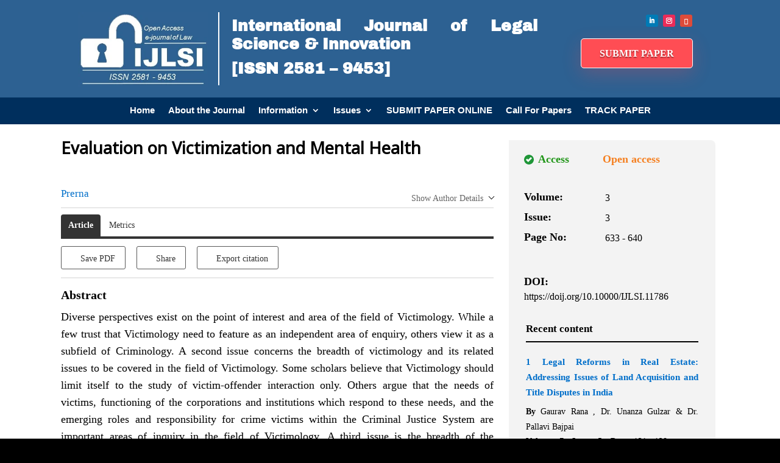

--- FILE ---
content_type: text/html; charset=UTF-8
request_url: https://ijlsi.com/paper/evaluation-on-victimization-and-mental-health/
body_size: 69209
content:
<!DOCTYPE html>
<html lang="en-US">
<head>
	<meta charset="UTF-8" />
<meta http-equiv="X-UA-Compatible" content="IE=edge">
	<link rel="pingback" href="https://ijlsi.com/xmlrpc.php" />

	<script type="text/javascript">
		document.documentElement.className = 'js';
	</script>
	
	<title>Evaluation on Victimization and Mental Health | International Journal of Legal Science and Innovation</title>
<link rel="preconnect" href="https://fonts.gstatic.com" crossorigin /><style id="et-divi-open-sans-inline-css">/* Original: https://fonts.googleapis.com/css?family=Open+Sans:300italic,400italic,600italic,700italic,800italic,400,300,600,700,800&#038;subset=latin,latin-ext&#038;display=swap *//* User Agent: Mozilla/5.0 (Unknown; Linux x86_64) AppleWebKit/538.1 (KHTML, like Gecko) Safari/538.1 Daum/4.1 */@font-face {font-family: 'Open Sans';font-style: italic;font-weight: 300;font-stretch: normal;font-display: swap;src: url(https://fonts.gstatic.com/s/opensans/v44/memQYaGs126MiZpBA-UFUIcVXSCEkx2cmqvXlWq8tWZ0Pw86hd0Rk5hkWV4exQ.ttf) format('truetype');}@font-face {font-family: 'Open Sans';font-style: italic;font-weight: 400;font-stretch: normal;font-display: swap;src: url(https://fonts.gstatic.com/s/opensans/v44/memQYaGs126MiZpBA-UFUIcVXSCEkx2cmqvXlWq8tWZ0Pw86hd0Rk8ZkWV4exQ.ttf) format('truetype');}@font-face {font-family: 'Open Sans';font-style: italic;font-weight: 600;font-stretch: normal;font-display: swap;src: url(https://fonts.gstatic.com/s/opensans/v44/memQYaGs126MiZpBA-UFUIcVXSCEkx2cmqvXlWq8tWZ0Pw86hd0RkxhjWV4exQ.ttf) format('truetype');}@font-face {font-family: 'Open Sans';font-style: italic;font-weight: 700;font-stretch: normal;font-display: swap;src: url(https://fonts.gstatic.com/s/opensans/v44/memQYaGs126MiZpBA-UFUIcVXSCEkx2cmqvXlWq8tWZ0Pw86hd0RkyFjWV4exQ.ttf) format('truetype');}@font-face {font-family: 'Open Sans';font-style: italic;font-weight: 800;font-stretch: normal;font-display: swap;src: url(https://fonts.gstatic.com/s/opensans/v44/memQYaGs126MiZpBA-UFUIcVXSCEkx2cmqvXlWq8tWZ0Pw86hd0Rk0ZjWV4exQ.ttf) format('truetype');}@font-face {font-family: 'Open Sans';font-style: normal;font-weight: 300;font-stretch: normal;font-display: swap;src: url(https://fonts.gstatic.com/s/opensans/v44/memSYaGs126MiZpBA-UvWbX2vVnXBbObj2OVZyOOSr4dVJWUgsiH0B4uaVc.ttf) format('truetype');}@font-face {font-family: 'Open Sans';font-style: normal;font-weight: 400;font-stretch: normal;font-display: swap;src: url(https://fonts.gstatic.com/s/opensans/v44/memSYaGs126MiZpBA-UvWbX2vVnXBbObj2OVZyOOSr4dVJWUgsjZ0B4uaVc.ttf) format('truetype');}@font-face {font-family: 'Open Sans';font-style: normal;font-weight: 600;font-stretch: normal;font-display: swap;src: url(https://fonts.gstatic.com/s/opensans/v44/memSYaGs126MiZpBA-UvWbX2vVnXBbObj2OVZyOOSr4dVJWUgsgH1x4uaVc.ttf) format('truetype');}@font-face {font-family: 'Open Sans';font-style: normal;font-weight: 700;font-stretch: normal;font-display: swap;src: url(https://fonts.gstatic.com/s/opensans/v44/memSYaGs126MiZpBA-UvWbX2vVnXBbObj2OVZyOOSr4dVJWUgsg-1x4uaVc.ttf) format('truetype');}@font-face {font-family: 'Open Sans';font-style: normal;font-weight: 800;font-stretch: normal;font-display: swap;src: url(https://fonts.gstatic.com/s/opensans/v44/memSYaGs126MiZpBA-UvWbX2vVnXBbObj2OVZyOOSr4dVJWUgshZ1x4uaVc.ttf) format('truetype');}/* User Agent: Mozilla/5.0 (Windows NT 6.1; WOW64; rv:27.0) Gecko/20100101 Firefox/27.0 */@font-face {font-family: 'Open Sans';font-style: italic;font-weight: 300;font-stretch: normal;font-display: swap;src: url(https://fonts.gstatic.com/l/font?kit=memQYaGs126MiZpBA-UFUIcVXSCEkx2cmqvXlWq8tWZ0Pw86hd0Rk5hkWV4exg&skey=743457fe2cc29280&v=v44) format('woff');}@font-face {font-family: 'Open Sans';font-style: italic;font-weight: 400;font-stretch: normal;font-display: swap;src: url(https://fonts.gstatic.com/l/font?kit=memQYaGs126MiZpBA-UFUIcVXSCEkx2cmqvXlWq8tWZ0Pw86hd0Rk8ZkWV4exg&skey=743457fe2cc29280&v=v44) format('woff');}@font-face {font-family: 'Open Sans';font-style: italic;font-weight: 600;font-stretch: normal;font-display: swap;src: url(https://fonts.gstatic.com/l/font?kit=memQYaGs126MiZpBA-UFUIcVXSCEkx2cmqvXlWq8tWZ0Pw86hd0RkxhjWV4exg&skey=743457fe2cc29280&v=v44) format('woff');}@font-face {font-family: 'Open Sans';font-style: italic;font-weight: 700;font-stretch: normal;font-display: swap;src: url(https://fonts.gstatic.com/l/font?kit=memQYaGs126MiZpBA-UFUIcVXSCEkx2cmqvXlWq8tWZ0Pw86hd0RkyFjWV4exg&skey=743457fe2cc29280&v=v44) format('woff');}@font-face {font-family: 'Open Sans';font-style: italic;font-weight: 800;font-stretch: normal;font-display: swap;src: url(https://fonts.gstatic.com/l/font?kit=memQYaGs126MiZpBA-UFUIcVXSCEkx2cmqvXlWq8tWZ0Pw86hd0Rk0ZjWV4exg&skey=743457fe2cc29280&v=v44) format('woff');}@font-face {font-family: 'Open Sans';font-style: normal;font-weight: 300;font-stretch: normal;font-display: swap;src: url(https://fonts.gstatic.com/l/font?kit=memSYaGs126MiZpBA-UvWbX2vVnXBbObj2OVZyOOSr4dVJWUgsiH0B4uaVQ&skey=62c1cbfccc78b4b2&v=v44) format('woff');}@font-face {font-family: 'Open Sans';font-style: normal;font-weight: 400;font-stretch: normal;font-display: swap;src: url(https://fonts.gstatic.com/l/font?kit=memSYaGs126MiZpBA-UvWbX2vVnXBbObj2OVZyOOSr4dVJWUgsjZ0B4uaVQ&skey=62c1cbfccc78b4b2&v=v44) format('woff');}@font-face {font-family: 'Open Sans';font-style: normal;font-weight: 600;font-stretch: normal;font-display: swap;src: url(https://fonts.gstatic.com/l/font?kit=memSYaGs126MiZpBA-UvWbX2vVnXBbObj2OVZyOOSr4dVJWUgsgH1x4uaVQ&skey=62c1cbfccc78b4b2&v=v44) format('woff');}@font-face {font-family: 'Open Sans';font-style: normal;font-weight: 700;font-stretch: normal;font-display: swap;src: url(https://fonts.gstatic.com/l/font?kit=memSYaGs126MiZpBA-UvWbX2vVnXBbObj2OVZyOOSr4dVJWUgsg-1x4uaVQ&skey=62c1cbfccc78b4b2&v=v44) format('woff');}@font-face {font-family: 'Open Sans';font-style: normal;font-weight: 800;font-stretch: normal;font-display: swap;src: url(https://fonts.gstatic.com/l/font?kit=memSYaGs126MiZpBA-UvWbX2vVnXBbObj2OVZyOOSr4dVJWUgshZ1x4uaVQ&skey=62c1cbfccc78b4b2&v=v44) format('woff');}/* User Agent: Mozilla/5.0 (Windows NT 6.3; rv:39.0) Gecko/20100101 Firefox/39.0 */@font-face {font-family: 'Open Sans';font-style: italic;font-weight: 300;font-stretch: normal;font-display: swap;src: url(https://fonts.gstatic.com/s/opensans/v44/memQYaGs126MiZpBA-UFUIcVXSCEkx2cmqvXlWq8tWZ0Pw86hd0Rk5hkWV4ewA.woff2) format('woff2');}@font-face {font-family: 'Open Sans';font-style: italic;font-weight: 400;font-stretch: normal;font-display: swap;src: url(https://fonts.gstatic.com/s/opensans/v44/memQYaGs126MiZpBA-UFUIcVXSCEkx2cmqvXlWq8tWZ0Pw86hd0Rk8ZkWV4ewA.woff2) format('woff2');}@font-face {font-family: 'Open Sans';font-style: italic;font-weight: 600;font-stretch: normal;font-display: swap;src: url(https://fonts.gstatic.com/s/opensans/v44/memQYaGs126MiZpBA-UFUIcVXSCEkx2cmqvXlWq8tWZ0Pw86hd0RkxhjWV4ewA.woff2) format('woff2');}@font-face {font-family: 'Open Sans';font-style: italic;font-weight: 700;font-stretch: normal;font-display: swap;src: url(https://fonts.gstatic.com/s/opensans/v44/memQYaGs126MiZpBA-UFUIcVXSCEkx2cmqvXlWq8tWZ0Pw86hd0RkyFjWV4ewA.woff2) format('woff2');}@font-face {font-family: 'Open Sans';font-style: italic;font-weight: 800;font-stretch: normal;font-display: swap;src: url(https://fonts.gstatic.com/s/opensans/v44/memQYaGs126MiZpBA-UFUIcVXSCEkx2cmqvXlWq8tWZ0Pw86hd0Rk0ZjWV4ewA.woff2) format('woff2');}@font-face {font-family: 'Open Sans';font-style: normal;font-weight: 300;font-stretch: normal;font-display: swap;src: url(https://fonts.gstatic.com/s/opensans/v44/memSYaGs126MiZpBA-UvWbX2vVnXBbObj2OVZyOOSr4dVJWUgsiH0B4uaVI.woff2) format('woff2');}@font-face {font-family: 'Open Sans';font-style: normal;font-weight: 400;font-stretch: normal;font-display: swap;src: url(https://fonts.gstatic.com/s/opensans/v44/memSYaGs126MiZpBA-UvWbX2vVnXBbObj2OVZyOOSr4dVJWUgsjZ0B4uaVI.woff2) format('woff2');}@font-face {font-family: 'Open Sans';font-style: normal;font-weight: 600;font-stretch: normal;font-display: swap;src: url(https://fonts.gstatic.com/s/opensans/v44/memSYaGs126MiZpBA-UvWbX2vVnXBbObj2OVZyOOSr4dVJWUgsgH1x4uaVI.woff2) format('woff2');}@font-face {font-family: 'Open Sans';font-style: normal;font-weight: 700;font-stretch: normal;font-display: swap;src: url(https://fonts.gstatic.com/s/opensans/v44/memSYaGs126MiZpBA-UvWbX2vVnXBbObj2OVZyOOSr4dVJWUgsg-1x4uaVI.woff2) format('woff2');}@font-face {font-family: 'Open Sans';font-style: normal;font-weight: 800;font-stretch: normal;font-display: swap;src: url(https://fonts.gstatic.com/s/opensans/v44/memSYaGs126MiZpBA-UvWbX2vVnXBbObj2OVZyOOSr4dVJWUgshZ1x4uaVI.woff2) format('woff2');}</style><meta name='robots' content='max-image-preview:large' />
	<style>img:is([sizes="auto" i], [sizes^="auto," i]) { contain-intrinsic-size: 3000px 1500px }</style>
	<link rel="alternate" type="application/rss+xml" title="International Journal of Legal Science and Innovation &raquo; Feed" href="https://ijlsi.com/feed/" />
<link rel="alternate" type="application/rss+xml" title="International Journal of Legal Science and Innovation &raquo; Comments Feed" href="https://ijlsi.com/comments/feed/" />
		<!-- This site uses the Google Analytics by MonsterInsights plugin v9.11.1 - Using Analytics tracking - https://www.monsterinsights.com/ -->
							<script src="//www.googletagmanager.com/gtag/js?id=G-FMB8V5FWZH"  data-cfasync="false" data-wpfc-render="false" type="text/javascript" async></script>
			<script data-cfasync="false" data-wpfc-render="false" type="text/javascript">
				var mi_version = '9.11.1';
				var mi_track_user = true;
				var mi_no_track_reason = '';
								var MonsterInsightsDefaultLocations = {"page_location":"https:\/\/ijlsi.com\/paper\/evaluation-on-victimization-and-mental-health\/"};
								if ( typeof MonsterInsightsPrivacyGuardFilter === 'function' ) {
					var MonsterInsightsLocations = (typeof MonsterInsightsExcludeQuery === 'object') ? MonsterInsightsPrivacyGuardFilter( MonsterInsightsExcludeQuery ) : MonsterInsightsPrivacyGuardFilter( MonsterInsightsDefaultLocations );
				} else {
					var MonsterInsightsLocations = (typeof MonsterInsightsExcludeQuery === 'object') ? MonsterInsightsExcludeQuery : MonsterInsightsDefaultLocations;
				}

								var disableStrs = [
										'ga-disable-G-FMB8V5FWZH',
									];

				/* Function to detect opted out users */
				function __gtagTrackerIsOptedOut() {
					for (var index = 0; index < disableStrs.length; index++) {
						if (document.cookie.indexOf(disableStrs[index] + '=true') > -1) {
							return true;
						}
					}

					return false;
				}

				/* Disable tracking if the opt-out cookie exists. */
				if (__gtagTrackerIsOptedOut()) {
					for (var index = 0; index < disableStrs.length; index++) {
						window[disableStrs[index]] = true;
					}
				}

				/* Opt-out function */
				function __gtagTrackerOptout() {
					for (var index = 0; index < disableStrs.length; index++) {
						document.cookie = disableStrs[index] + '=true; expires=Thu, 31 Dec 2099 23:59:59 UTC; path=/';
						window[disableStrs[index]] = true;
					}
				}

				if ('undefined' === typeof gaOptout) {
					function gaOptout() {
						__gtagTrackerOptout();
					}
				}
								window.dataLayer = window.dataLayer || [];

				window.MonsterInsightsDualTracker = {
					helpers: {},
					trackers: {},
				};
				if (mi_track_user) {
					function __gtagDataLayer() {
						dataLayer.push(arguments);
					}

					function __gtagTracker(type, name, parameters) {
						if (!parameters) {
							parameters = {};
						}

						if (parameters.send_to) {
							__gtagDataLayer.apply(null, arguments);
							return;
						}

						if (type === 'event') {
														parameters.send_to = monsterinsights_frontend.v4_id;
							var hookName = name;
							if (typeof parameters['event_category'] !== 'undefined') {
								hookName = parameters['event_category'] + ':' + name;
							}

							if (typeof MonsterInsightsDualTracker.trackers[hookName] !== 'undefined') {
								MonsterInsightsDualTracker.trackers[hookName](parameters);
							} else {
								__gtagDataLayer('event', name, parameters);
							}
							
						} else {
							__gtagDataLayer.apply(null, arguments);
						}
					}

					__gtagTracker('js', new Date());
					__gtagTracker('set', {
						'developer_id.dZGIzZG': true,
											});
					if ( MonsterInsightsLocations.page_location ) {
						__gtagTracker('set', MonsterInsightsLocations);
					}
										__gtagTracker('config', 'G-FMB8V5FWZH', {"forceSSL":"true","link_attribution":"true"} );
										window.gtag = __gtagTracker;										(function () {
						/* https://developers.google.com/analytics/devguides/collection/analyticsjs/ */
						/* ga and __gaTracker compatibility shim. */
						var noopfn = function () {
							return null;
						};
						var newtracker = function () {
							return new Tracker();
						};
						var Tracker = function () {
							return null;
						};
						var p = Tracker.prototype;
						p.get = noopfn;
						p.set = noopfn;
						p.send = function () {
							var args = Array.prototype.slice.call(arguments);
							args.unshift('send');
							__gaTracker.apply(null, args);
						};
						var __gaTracker = function () {
							var len = arguments.length;
							if (len === 0) {
								return;
							}
							var f = arguments[len - 1];
							if (typeof f !== 'object' || f === null || typeof f.hitCallback !== 'function') {
								if ('send' === arguments[0]) {
									var hitConverted, hitObject = false, action;
									if ('event' === arguments[1]) {
										if ('undefined' !== typeof arguments[3]) {
											hitObject = {
												'eventAction': arguments[3],
												'eventCategory': arguments[2],
												'eventLabel': arguments[4],
												'value': arguments[5] ? arguments[5] : 1,
											}
										}
									}
									if ('pageview' === arguments[1]) {
										if ('undefined' !== typeof arguments[2]) {
											hitObject = {
												'eventAction': 'page_view',
												'page_path': arguments[2],
											}
										}
									}
									if (typeof arguments[2] === 'object') {
										hitObject = arguments[2];
									}
									if (typeof arguments[5] === 'object') {
										Object.assign(hitObject, arguments[5]);
									}
									if ('undefined' !== typeof arguments[1].hitType) {
										hitObject = arguments[1];
										if ('pageview' === hitObject.hitType) {
											hitObject.eventAction = 'page_view';
										}
									}
									if (hitObject) {
										action = 'timing' === arguments[1].hitType ? 'timing_complete' : hitObject.eventAction;
										hitConverted = mapArgs(hitObject);
										__gtagTracker('event', action, hitConverted);
									}
								}
								return;
							}

							function mapArgs(args) {
								var arg, hit = {};
								var gaMap = {
									'eventCategory': 'event_category',
									'eventAction': 'event_action',
									'eventLabel': 'event_label',
									'eventValue': 'event_value',
									'nonInteraction': 'non_interaction',
									'timingCategory': 'event_category',
									'timingVar': 'name',
									'timingValue': 'value',
									'timingLabel': 'event_label',
									'page': 'page_path',
									'location': 'page_location',
									'title': 'page_title',
									'referrer' : 'page_referrer',
								};
								for (arg in args) {
																		if (!(!args.hasOwnProperty(arg) || !gaMap.hasOwnProperty(arg))) {
										hit[gaMap[arg]] = args[arg];
									} else {
										hit[arg] = args[arg];
									}
								}
								return hit;
							}

							try {
								f.hitCallback();
							} catch (ex) {
							}
						};
						__gaTracker.create = newtracker;
						__gaTracker.getByName = newtracker;
						__gaTracker.getAll = function () {
							return [];
						};
						__gaTracker.remove = noopfn;
						__gaTracker.loaded = true;
						window['__gaTracker'] = __gaTracker;
					})();
									} else {
										console.log("");
					(function () {
						function __gtagTracker() {
							return null;
						}

						window['__gtagTracker'] = __gtagTracker;
						window['gtag'] = __gtagTracker;
					})();
									}
			</script>
							<!-- / Google Analytics by MonsterInsights -->
		<meta content="Divi v.4.23.2" name="generator"/>
<link rel='stylesheet' id='wp-block-library-css' href='https://ijlsi.com/wp-includes/css/dist/block-library/style.min.css?ver=6.8.3' type='text/css' media='all' />
<style id='wp-block-library-theme-inline-css' type='text/css'>
.wp-block-audio :where(figcaption){color:#555;font-size:13px;text-align:center}.is-dark-theme .wp-block-audio :where(figcaption){color:#ffffffa6}.wp-block-audio{margin:0 0 1em}.wp-block-code{border:1px solid #ccc;border-radius:4px;font-family:Menlo,Consolas,monaco,monospace;padding:.8em 1em}.wp-block-embed :where(figcaption){color:#555;font-size:13px;text-align:center}.is-dark-theme .wp-block-embed :where(figcaption){color:#ffffffa6}.wp-block-embed{margin:0 0 1em}.blocks-gallery-caption{color:#555;font-size:13px;text-align:center}.is-dark-theme .blocks-gallery-caption{color:#ffffffa6}:root :where(.wp-block-image figcaption){color:#555;font-size:13px;text-align:center}.is-dark-theme :root :where(.wp-block-image figcaption){color:#ffffffa6}.wp-block-image{margin:0 0 1em}.wp-block-pullquote{border-bottom:4px solid;border-top:4px solid;color:currentColor;margin-bottom:1.75em}.wp-block-pullquote cite,.wp-block-pullquote footer,.wp-block-pullquote__citation{color:currentColor;font-size:.8125em;font-style:normal;text-transform:uppercase}.wp-block-quote{border-left:.25em solid;margin:0 0 1.75em;padding-left:1em}.wp-block-quote cite,.wp-block-quote footer{color:currentColor;font-size:.8125em;font-style:normal;position:relative}.wp-block-quote:where(.has-text-align-right){border-left:none;border-right:.25em solid;padding-left:0;padding-right:1em}.wp-block-quote:where(.has-text-align-center){border:none;padding-left:0}.wp-block-quote.is-large,.wp-block-quote.is-style-large,.wp-block-quote:where(.is-style-plain){border:none}.wp-block-search .wp-block-search__label{font-weight:700}.wp-block-search__button{border:1px solid #ccc;padding:.375em .625em}:where(.wp-block-group.has-background){padding:1.25em 2.375em}.wp-block-separator.has-css-opacity{opacity:.4}.wp-block-separator{border:none;border-bottom:2px solid;margin-left:auto;margin-right:auto}.wp-block-separator.has-alpha-channel-opacity{opacity:1}.wp-block-separator:not(.is-style-wide):not(.is-style-dots){width:100px}.wp-block-separator.has-background:not(.is-style-dots){border-bottom:none;height:1px}.wp-block-separator.has-background:not(.is-style-wide):not(.is-style-dots){height:2px}.wp-block-table{margin:0 0 1em}.wp-block-table td,.wp-block-table th{word-break:normal}.wp-block-table :where(figcaption){color:#555;font-size:13px;text-align:center}.is-dark-theme .wp-block-table :where(figcaption){color:#ffffffa6}.wp-block-video :where(figcaption){color:#555;font-size:13px;text-align:center}.is-dark-theme .wp-block-video :where(figcaption){color:#ffffffa6}.wp-block-video{margin:0 0 1em}:root :where(.wp-block-template-part.has-background){margin-bottom:0;margin-top:0;padding:1.25em 2.375em}
</style>
<style id='global-styles-inline-css' type='text/css'>
:root{--wp--preset--aspect-ratio--square: 1;--wp--preset--aspect-ratio--4-3: 4/3;--wp--preset--aspect-ratio--3-4: 3/4;--wp--preset--aspect-ratio--3-2: 3/2;--wp--preset--aspect-ratio--2-3: 2/3;--wp--preset--aspect-ratio--16-9: 16/9;--wp--preset--aspect-ratio--9-16: 9/16;--wp--preset--color--black: #000000;--wp--preset--color--cyan-bluish-gray: #abb8c3;--wp--preset--color--white: #ffffff;--wp--preset--color--pale-pink: #f78da7;--wp--preset--color--vivid-red: #cf2e2e;--wp--preset--color--luminous-vivid-orange: #ff6900;--wp--preset--color--luminous-vivid-amber: #fcb900;--wp--preset--color--light-green-cyan: #7bdcb5;--wp--preset--color--vivid-green-cyan: #00d084;--wp--preset--color--pale-cyan-blue: #8ed1fc;--wp--preset--color--vivid-cyan-blue: #0693e3;--wp--preset--color--vivid-purple: #9b51e0;--wp--preset--gradient--vivid-cyan-blue-to-vivid-purple: linear-gradient(135deg,rgba(6,147,227,1) 0%,rgb(155,81,224) 100%);--wp--preset--gradient--light-green-cyan-to-vivid-green-cyan: linear-gradient(135deg,rgb(122,220,180) 0%,rgb(0,208,130) 100%);--wp--preset--gradient--luminous-vivid-amber-to-luminous-vivid-orange: linear-gradient(135deg,rgba(252,185,0,1) 0%,rgba(255,105,0,1) 100%);--wp--preset--gradient--luminous-vivid-orange-to-vivid-red: linear-gradient(135deg,rgba(255,105,0,1) 0%,rgb(207,46,46) 100%);--wp--preset--gradient--very-light-gray-to-cyan-bluish-gray: linear-gradient(135deg,rgb(238,238,238) 0%,rgb(169,184,195) 100%);--wp--preset--gradient--cool-to-warm-spectrum: linear-gradient(135deg,rgb(74,234,220) 0%,rgb(151,120,209) 20%,rgb(207,42,186) 40%,rgb(238,44,130) 60%,rgb(251,105,98) 80%,rgb(254,248,76) 100%);--wp--preset--gradient--blush-light-purple: linear-gradient(135deg,rgb(255,206,236) 0%,rgb(152,150,240) 100%);--wp--preset--gradient--blush-bordeaux: linear-gradient(135deg,rgb(254,205,165) 0%,rgb(254,45,45) 50%,rgb(107,0,62) 100%);--wp--preset--gradient--luminous-dusk: linear-gradient(135deg,rgb(255,203,112) 0%,rgb(199,81,192) 50%,rgb(65,88,208) 100%);--wp--preset--gradient--pale-ocean: linear-gradient(135deg,rgb(255,245,203) 0%,rgb(182,227,212) 50%,rgb(51,167,181) 100%);--wp--preset--gradient--electric-grass: linear-gradient(135deg,rgb(202,248,128) 0%,rgb(113,206,126) 100%);--wp--preset--gradient--midnight: linear-gradient(135deg,rgb(2,3,129) 0%,rgb(40,116,252) 100%);--wp--preset--font-size--small: 13px;--wp--preset--font-size--medium: 20px;--wp--preset--font-size--large: 36px;--wp--preset--font-size--x-large: 42px;--wp--preset--spacing--20: 0.44rem;--wp--preset--spacing--30: 0.67rem;--wp--preset--spacing--40: 1rem;--wp--preset--spacing--50: 1.5rem;--wp--preset--spacing--60: 2.25rem;--wp--preset--spacing--70: 3.38rem;--wp--preset--spacing--80: 5.06rem;--wp--preset--shadow--natural: 6px 6px 9px rgba(0, 0, 0, 0.2);--wp--preset--shadow--deep: 12px 12px 50px rgba(0, 0, 0, 0.4);--wp--preset--shadow--sharp: 6px 6px 0px rgba(0, 0, 0, 0.2);--wp--preset--shadow--outlined: 6px 6px 0px -3px rgba(255, 255, 255, 1), 6px 6px rgba(0, 0, 0, 1);--wp--preset--shadow--crisp: 6px 6px 0px rgba(0, 0, 0, 1);}:root { --wp--style--global--content-size: 823px;--wp--style--global--wide-size: 1080px; }:where(body) { margin: 0; }.wp-site-blocks > .alignleft { float: left; margin-right: 2em; }.wp-site-blocks > .alignright { float: right; margin-left: 2em; }.wp-site-blocks > .aligncenter { justify-content: center; margin-left: auto; margin-right: auto; }:where(.is-layout-flex){gap: 0.5em;}:where(.is-layout-grid){gap: 0.5em;}.is-layout-flow > .alignleft{float: left;margin-inline-start: 0;margin-inline-end: 2em;}.is-layout-flow > .alignright{float: right;margin-inline-start: 2em;margin-inline-end: 0;}.is-layout-flow > .aligncenter{margin-left: auto !important;margin-right: auto !important;}.is-layout-constrained > .alignleft{float: left;margin-inline-start: 0;margin-inline-end: 2em;}.is-layout-constrained > .alignright{float: right;margin-inline-start: 2em;margin-inline-end: 0;}.is-layout-constrained > .aligncenter{margin-left: auto !important;margin-right: auto !important;}.is-layout-constrained > :where(:not(.alignleft):not(.alignright):not(.alignfull)){max-width: var(--wp--style--global--content-size);margin-left: auto !important;margin-right: auto !important;}.is-layout-constrained > .alignwide{max-width: var(--wp--style--global--wide-size);}body .is-layout-flex{display: flex;}.is-layout-flex{flex-wrap: wrap;align-items: center;}.is-layout-flex > :is(*, div){margin: 0;}body .is-layout-grid{display: grid;}.is-layout-grid > :is(*, div){margin: 0;}body{padding-top: 0px;padding-right: 0px;padding-bottom: 0px;padding-left: 0px;}a:where(:not(.wp-element-button)){text-decoration: underline;}:root :where(.wp-element-button, .wp-block-button__link){background-color: #32373c;border-width: 0;color: #fff;font-family: inherit;font-size: inherit;line-height: inherit;padding: calc(0.667em + 2px) calc(1.333em + 2px);text-decoration: none;}.has-black-color{color: var(--wp--preset--color--black) !important;}.has-cyan-bluish-gray-color{color: var(--wp--preset--color--cyan-bluish-gray) !important;}.has-white-color{color: var(--wp--preset--color--white) !important;}.has-pale-pink-color{color: var(--wp--preset--color--pale-pink) !important;}.has-vivid-red-color{color: var(--wp--preset--color--vivid-red) !important;}.has-luminous-vivid-orange-color{color: var(--wp--preset--color--luminous-vivid-orange) !important;}.has-luminous-vivid-amber-color{color: var(--wp--preset--color--luminous-vivid-amber) !important;}.has-light-green-cyan-color{color: var(--wp--preset--color--light-green-cyan) !important;}.has-vivid-green-cyan-color{color: var(--wp--preset--color--vivid-green-cyan) !important;}.has-pale-cyan-blue-color{color: var(--wp--preset--color--pale-cyan-blue) !important;}.has-vivid-cyan-blue-color{color: var(--wp--preset--color--vivid-cyan-blue) !important;}.has-vivid-purple-color{color: var(--wp--preset--color--vivid-purple) !important;}.has-black-background-color{background-color: var(--wp--preset--color--black) !important;}.has-cyan-bluish-gray-background-color{background-color: var(--wp--preset--color--cyan-bluish-gray) !important;}.has-white-background-color{background-color: var(--wp--preset--color--white) !important;}.has-pale-pink-background-color{background-color: var(--wp--preset--color--pale-pink) !important;}.has-vivid-red-background-color{background-color: var(--wp--preset--color--vivid-red) !important;}.has-luminous-vivid-orange-background-color{background-color: var(--wp--preset--color--luminous-vivid-orange) !important;}.has-luminous-vivid-amber-background-color{background-color: var(--wp--preset--color--luminous-vivid-amber) !important;}.has-light-green-cyan-background-color{background-color: var(--wp--preset--color--light-green-cyan) !important;}.has-vivid-green-cyan-background-color{background-color: var(--wp--preset--color--vivid-green-cyan) !important;}.has-pale-cyan-blue-background-color{background-color: var(--wp--preset--color--pale-cyan-blue) !important;}.has-vivid-cyan-blue-background-color{background-color: var(--wp--preset--color--vivid-cyan-blue) !important;}.has-vivid-purple-background-color{background-color: var(--wp--preset--color--vivid-purple) !important;}.has-black-border-color{border-color: var(--wp--preset--color--black) !important;}.has-cyan-bluish-gray-border-color{border-color: var(--wp--preset--color--cyan-bluish-gray) !important;}.has-white-border-color{border-color: var(--wp--preset--color--white) !important;}.has-pale-pink-border-color{border-color: var(--wp--preset--color--pale-pink) !important;}.has-vivid-red-border-color{border-color: var(--wp--preset--color--vivid-red) !important;}.has-luminous-vivid-orange-border-color{border-color: var(--wp--preset--color--luminous-vivid-orange) !important;}.has-luminous-vivid-amber-border-color{border-color: var(--wp--preset--color--luminous-vivid-amber) !important;}.has-light-green-cyan-border-color{border-color: var(--wp--preset--color--light-green-cyan) !important;}.has-vivid-green-cyan-border-color{border-color: var(--wp--preset--color--vivid-green-cyan) !important;}.has-pale-cyan-blue-border-color{border-color: var(--wp--preset--color--pale-cyan-blue) !important;}.has-vivid-cyan-blue-border-color{border-color: var(--wp--preset--color--vivid-cyan-blue) !important;}.has-vivid-purple-border-color{border-color: var(--wp--preset--color--vivid-purple) !important;}.has-vivid-cyan-blue-to-vivid-purple-gradient-background{background: var(--wp--preset--gradient--vivid-cyan-blue-to-vivid-purple) !important;}.has-light-green-cyan-to-vivid-green-cyan-gradient-background{background: var(--wp--preset--gradient--light-green-cyan-to-vivid-green-cyan) !important;}.has-luminous-vivid-amber-to-luminous-vivid-orange-gradient-background{background: var(--wp--preset--gradient--luminous-vivid-amber-to-luminous-vivid-orange) !important;}.has-luminous-vivid-orange-to-vivid-red-gradient-background{background: var(--wp--preset--gradient--luminous-vivid-orange-to-vivid-red) !important;}.has-very-light-gray-to-cyan-bluish-gray-gradient-background{background: var(--wp--preset--gradient--very-light-gray-to-cyan-bluish-gray) !important;}.has-cool-to-warm-spectrum-gradient-background{background: var(--wp--preset--gradient--cool-to-warm-spectrum) !important;}.has-blush-light-purple-gradient-background{background: var(--wp--preset--gradient--blush-light-purple) !important;}.has-blush-bordeaux-gradient-background{background: var(--wp--preset--gradient--blush-bordeaux) !important;}.has-luminous-dusk-gradient-background{background: var(--wp--preset--gradient--luminous-dusk) !important;}.has-pale-ocean-gradient-background{background: var(--wp--preset--gradient--pale-ocean) !important;}.has-electric-grass-gradient-background{background: var(--wp--preset--gradient--electric-grass) !important;}.has-midnight-gradient-background{background: var(--wp--preset--gradient--midnight) !important;}.has-small-font-size{font-size: var(--wp--preset--font-size--small) !important;}.has-medium-font-size{font-size: var(--wp--preset--font-size--medium) !important;}.has-large-font-size{font-size: var(--wp--preset--font-size--large) !important;}.has-x-large-font-size{font-size: var(--wp--preset--font-size--x-large) !important;}
:where(.wp-block-post-template.is-layout-flex){gap: 1.25em;}:where(.wp-block-post-template.is-layout-grid){gap: 1.25em;}
:where(.wp-block-columns.is-layout-flex){gap: 2em;}:where(.wp-block-columns.is-layout-grid){gap: 2em;}
:root :where(.wp-block-pullquote){font-size: 1.5em;line-height: 1.6;}
</style>
<link rel='stylesheet' id='divi-contact-form-helper-app-css' href='https://ijlsi.com/wp-content/plugins/divi-contact-form-helper/assets/public/css/app.min.css?ver=1.4.4' type='text/css' media='all' />
<link rel='stylesheet' id='taxopress-frontend-css-css' href='https://ijlsi.com/wp-content/plugins/simple-tags/assets/frontend/css/frontend.css?ver=3.38.0' type='text/css' media='all' />
<style id='divi-style-inline-inline-css' type='text/css'>
/*!
Theme Name: Divi
Theme URI: http://www.elegantthemes.com/gallery/divi/
Version: 4.23.2
Description: Smart. Flexible. Beautiful. Divi is the most powerful theme in our collection.
Author: Elegant Themes
Author URI: http://www.elegantthemes.com
License: GNU General Public License v2
License URI: http://www.gnu.org/licenses/gpl-2.0.html
*/

a,abbr,acronym,address,applet,b,big,blockquote,body,center,cite,code,dd,del,dfn,div,dl,dt,em,fieldset,font,form,h1,h2,h3,h4,h5,h6,html,i,iframe,img,ins,kbd,label,legend,li,object,ol,p,pre,q,s,samp,small,span,strike,strong,sub,sup,tt,u,ul,var{margin:0;padding:0;border:0;outline:0;font-size:100%;-ms-text-size-adjust:100%;-webkit-text-size-adjust:100%;vertical-align:baseline;background:transparent}body{line-height:1}ol,ul{list-style:none}blockquote,q{quotes:none}blockquote:after,blockquote:before,q:after,q:before{content:"";content:none}blockquote{margin:20px 0 30px;border-left:5px solid;padding-left:20px}:focus{outline:0}del{text-decoration:line-through}pre{overflow:auto;padding:10px}figure{margin:0}table{border-collapse:collapse;border-spacing:0}article,aside,footer,header,hgroup,nav,section{display:block}body{font-family:Open Sans,Arial,sans-serif;font-size:14px;color:#666;background-color:#fff;line-height:1.7em;font-weight:500;-webkit-font-smoothing:antialiased;-moz-osx-font-smoothing:grayscale}body.page-template-page-template-blank-php #page-container{padding-top:0!important}body.et_cover_background{background-size:cover!important;background-position:top!important;background-repeat:no-repeat!important;background-attachment:fixed}a{color:#2ea3f2}a,a:hover{text-decoration:none}p{padding-bottom:1em}p:not(.has-background):last-of-type{padding-bottom:0}p.et_normal_padding{padding-bottom:1em}strong{font-weight:700}cite,em,i{font-style:italic}code,pre{font-family:Courier New,monospace;margin-bottom:10px}ins{text-decoration:none}sub,sup{height:0;line-height:1;position:relative;vertical-align:baseline}sup{bottom:.8em}sub{top:.3em}dl{margin:0 0 1.5em}dl dt{font-weight:700}dd{margin-left:1.5em}blockquote p{padding-bottom:0}embed,iframe,object,video{max-width:100%}h1,h2,h3,h4,h5,h6{color:#333;padding-bottom:10px;line-height:1em;font-weight:500}h1 a,h2 a,h3 a,h4 a,h5 a,h6 a{color:inherit}h1{font-size:30px}h2{font-size:26px}h3{font-size:22px}h4{font-size:18px}h5{font-size:16px}h6{font-size:14px}input{-webkit-appearance:none}input[type=checkbox]{-webkit-appearance:checkbox}input[type=radio]{-webkit-appearance:radio}input.text,input.title,input[type=email],input[type=password],input[type=tel],input[type=text],select,textarea{background-color:#fff;border:1px solid #bbb;padding:2px;color:#4e4e4e}input.text:focus,input.title:focus,input[type=text]:focus,select:focus,textarea:focus{border-color:#2d3940;color:#3e3e3e}input.text,input.title,input[type=text],select,textarea{margin:0}textarea{padding:4px}button,input,select,textarea{font-family:inherit}img{max-width:100%;height:auto}.clear{clear:both}br.clear{margin:0;padding:0}.pagination{clear:both}#et_search_icon:hover,.et-social-icon a:hover,.et_password_protected_form .et_submit_button,.form-submit .et_pb_buttontton.alt.disabled,.nav-single a,.posted_in a{color:#2ea3f2}.et-search-form,blockquote{border-color:#2ea3f2}#main-content{background-color:#fff}.container{width:80%;max-width:1080px;margin:auto;position:relative}body:not(.et-tb) #main-content .container,body:not(.et-tb-has-header) #main-content .container{padding-top:58px}.et_full_width_page #main-content .container:before{display:none}.main_title{margin-bottom:20px}.et_password_protected_form .et_submit_button:hover,.form-submit .et_pb_button:hover{background:rgba(0,0,0,.05)}.et_button_icon_visible .et_pb_button{padding-right:2em;padding-left:.7em}.et_button_icon_visible .et_pb_button:after{opacity:1;margin-left:0}.et_button_left .et_pb_button:hover:after{left:.15em}.et_button_left .et_pb_button:after{margin-left:0;left:1em}.et_button_icon_visible.et_button_left .et_pb_button,.et_button_left .et_pb_button:hover,.et_button_left .et_pb_module .et_pb_button:hover{padding-left:2em;padding-right:.7em}.et_button_icon_visible.et_button_left .et_pb_button:after,.et_button_left .et_pb_button:hover:after{left:.15em}.et_password_protected_form .et_submit_button:hover,.form-submit .et_pb_button:hover{padding:.3em 1em}.et_button_no_icon .et_pb_button:after{display:none}.et_button_no_icon.et_button_icon_visible.et_button_left .et_pb_button,.et_button_no_icon.et_button_left .et_pb_button:hover,.et_button_no_icon .et_pb_button,.et_button_no_icon .et_pb_button:hover{padding:.3em 1em!important}.et_button_custom_icon .et_pb_button:after{line-height:1.7em}.et_button_custom_icon.et_button_icon_visible .et_pb_button:after,.et_button_custom_icon .et_pb_button:hover:after{margin-left:.3em}#left-area .post_format-post-format-gallery .wp-block-gallery:first-of-type{padding:0;margin-bottom:-16px}.entry-content table:not(.variations){border:1px solid #eee;margin:0 0 15px;text-align:left;width:100%}.entry-content thead th,.entry-content tr th{color:#555;font-weight:700;padding:9px 24px}.entry-content tr td{border-top:1px solid #eee;padding:6px 24px}#left-area ul,.entry-content ul,.et-l--body ul,.et-l--footer ul,.et-l--header ul{list-style-type:disc;padding:0 0 23px 1em;line-height:26px}#left-area ol,.entry-content ol,.et-l--body ol,.et-l--footer ol,.et-l--header ol{list-style-type:decimal;list-style-position:inside;padding:0 0 23px;line-height:26px}#left-area ul li ul,.entry-content ul li ol{padding:2px 0 2px 20px}#left-area ol li ul,.entry-content ol li ol,.et-l--body ol li ol,.et-l--footer ol li ol,.et-l--header ol li ol{padding:2px 0 2px 35px}#left-area ul.wp-block-gallery{display:-webkit-box;display:-ms-flexbox;display:flex;-ms-flex-wrap:wrap;flex-wrap:wrap;list-style-type:none;padding:0}#left-area ul.products{padding:0!important;line-height:1.7!important;list-style:none!important}.gallery-item a{display:block}.gallery-caption,.gallery-item a{width:90%}#wpadminbar{z-index:100001}#left-area .post-meta{font-size:14px;padding-bottom:15px}#left-area .post-meta a{text-decoration:none;color:#666}#left-area .et_featured_image{padding-bottom:7px}.single .post{padding-bottom:25px}body.single .et_audio_content{margin-bottom:-6px}.nav-single a{text-decoration:none;color:#2ea3f2;font-size:14px;font-weight:400}.nav-previous{float:left}.nav-next{float:right}.et_password_protected_form p input{background-color:#eee;border:none!important;width:100%!important;border-radius:0!important;font-size:14px;color:#999!important;padding:16px!important;-webkit-box-sizing:border-box;box-sizing:border-box}.et_password_protected_form label{display:none}.et_password_protected_form .et_submit_button{font-family:inherit;display:block;float:right;margin:8px auto 0;cursor:pointer}.post-password-required p.nocomments.container{max-width:100%}.post-password-required p.nocomments.container:before{display:none}.aligncenter,div.post .new-post .aligncenter{display:block;margin-left:auto;margin-right:auto}.wp-caption{border:1px solid #ddd;text-align:center;background-color:#f3f3f3;margin-bottom:10px;max-width:96%;padding:8px}.wp-caption.alignleft{margin:0 30px 20px 0}.wp-caption.alignright{margin:0 0 20px 30px}.wp-caption img{margin:0;padding:0;border:0}.wp-caption p.wp-caption-text{font-size:12px;padding:0 4px 5px;margin:0}.alignright{float:right}.alignleft{float:left}img.alignleft{display:inline;float:left;margin-right:15px}img.alignright{display:inline;float:right;margin-left:15px}.page.et_pb_pagebuilder_layout #main-content{background-color:transparent}body #main-content .et_builder_inner_content>h1,body #main-content .et_builder_inner_content>h2,body #main-content .et_builder_inner_content>h3,body #main-content .et_builder_inner_content>h4,body #main-content .et_builder_inner_content>h5,body #main-content .et_builder_inner_content>h6{line-height:1.4em}body #main-content .et_builder_inner_content>p{line-height:1.7em}.wp-block-pullquote{margin:20px 0 30px}.wp-block-pullquote.has-background blockquote{border-left:none}.wp-block-group.has-background{padding:1.5em 1.5em .5em}@media (min-width:981px){#left-area{width:79.125%;padding-bottom:23px}#main-content .container:before{content:"";position:absolute;top:0;height:100%;width:1px;background-color:#e2e2e2}.et_full_width_page #left-area,.et_no_sidebar #left-area{float:none;width:100%!important}.et_full_width_page #left-area{padding-bottom:0}.et_no_sidebar #main-content .container:before{display:none}}@media (max-width:980px){#page-container{padding-top:80px}.et-tb #page-container,.et-tb-has-header #page-container{padding-top:0!important}#left-area,#sidebar{width:100%!important}#main-content .container:before{display:none!important}.et_full_width_page .et_gallery_item:nth-child(4n+1){clear:none}}@media print{#page-container{padding-top:0!important}}#wp-admin-bar-et-use-visual-builder a:before{font-family:ETmodules!important;content:"\e625";font-size:30px!important;width:28px;margin-top:-3px;color:#974df3!important}#wp-admin-bar-et-use-visual-builder:hover a:before{color:#fff!important}#wp-admin-bar-et-use-visual-builder:hover a,#wp-admin-bar-et-use-visual-builder a:hover{transition:background-color .5s ease;-webkit-transition:background-color .5s ease;-moz-transition:background-color .5s ease;background-color:#7e3bd0!important;color:#fff!important}* html .clearfix,:first-child+html .clearfix{zoom:1}.iphone .et_pb_section_video_bg video::-webkit-media-controls-start-playback-button{display:none!important;-webkit-appearance:none}.et_mobile_device .et_pb_section_parallax .et_pb_parallax_css{background-attachment:scroll}.et-social-facebook a.icon:before{content:"\e093"}.et-social-twitter a.icon:before{content:"\e094"}.et-social-google-plus a.icon:before{content:"\e096"}.et-social-instagram a.icon:before{content:"\e09a"}.et-social-rss a.icon:before{content:"\e09e"}.ai1ec-single-event:after{content:" ";display:table;clear:both}.evcal_event_details .evcal_evdata_cell .eventon_details_shading_bot.eventon_details_shading_bot{z-index:3}.wp-block-divi-layout{margin-bottom:1em}*{-webkit-box-sizing:border-box;box-sizing:border-box}#et-info-email:before,#et-info-phone:before,#et_search_icon:before,.comment-reply-link:after,.et-cart-info span:before,.et-pb-arrow-next:before,.et-pb-arrow-prev:before,.et-social-icon a:before,.et_audio_container .mejs-playpause-button button:before,.et_audio_container .mejs-volume-button button:before,.et_overlay:before,.et_password_protected_form .et_submit_button:after,.et_pb_button:after,.et_pb_contact_reset:after,.et_pb_contact_submit:after,.et_pb_font_icon:before,.et_pb_newsletter_button:after,.et_pb_pricing_table_button:after,.et_pb_promo_button:after,.et_pb_testimonial:before,.et_pb_toggle_title:before,.form-submit .et_pb_button:after,.mobile_menu_bar:before,a.et_pb_more_button:after{font-family:ETmodules!important;speak:none;font-style:normal;font-weight:400;-webkit-font-feature-settings:normal;font-feature-settings:normal;font-variant:normal;text-transform:none;line-height:1;-webkit-font-smoothing:antialiased;-moz-osx-font-smoothing:grayscale;text-shadow:0 0;direction:ltr}.et-pb-icon,.et_pb_custom_button_icon.et_pb_button:after,.et_pb_login .et_pb_custom_button_icon.et_pb_button:after,.et_pb_woo_custom_button_icon .button.et_pb_custom_button_icon.et_pb_button:after,.et_pb_woo_custom_button_icon .button.et_pb_custom_button_icon.et_pb_button:hover:after{content:attr(data-icon)}.et-pb-icon{font-family:ETmodules;speak:none;font-weight:400;-webkit-font-feature-settings:normal;font-feature-settings:normal;font-variant:normal;text-transform:none;line-height:1;-webkit-font-smoothing:antialiased;font-size:96px;font-style:normal;display:inline-block;-webkit-box-sizing:border-box;box-sizing:border-box;direction:ltr}#et-ajax-saving{display:none;-webkit-transition:background .3s,-webkit-box-shadow .3s;transition:background .3s,-webkit-box-shadow .3s;transition:background .3s,box-shadow .3s;transition:background .3s,box-shadow .3s,-webkit-box-shadow .3s;-webkit-box-shadow:rgba(0,139,219,.247059) 0 0 60px;box-shadow:0 0 60px rgba(0,139,219,.247059);position:fixed;top:50%;left:50%;width:50px;height:50px;background:#fff;border-radius:50px;margin:-25px 0 0 -25px;z-index:999999;text-align:center}#et-ajax-saving img{margin:9px}.et-safe-mode-indicator,.et-safe-mode-indicator:focus,.et-safe-mode-indicator:hover{-webkit-box-shadow:0 5px 10px rgba(41,196,169,.15);box-shadow:0 5px 10px rgba(41,196,169,.15);background:#29c4a9;color:#fff;font-size:14px;font-weight:600;padding:12px;line-height:16px;border-radius:3px;position:fixed;bottom:30px;right:30px;z-index:999999;text-decoration:none;font-family:Open Sans,sans-serif;-webkit-font-smoothing:antialiased;-moz-osx-font-smoothing:grayscale}.et_pb_button{font-size:20px;font-weight:500;padding:.3em 1em;line-height:1.7em!important;background-color:transparent;background-size:cover;background-position:50%;background-repeat:no-repeat;border:2px solid;border-radius:3px;-webkit-transition-duration:.2s;transition-duration:.2s;-webkit-transition-property:all!important;transition-property:all!important}.et_pb_button,.et_pb_button_inner{position:relative}.et_pb_button:hover,.et_pb_module .et_pb_button:hover{border:2px solid transparent;padding:.3em 2em .3em .7em}.et_pb_button:hover{background-color:hsla(0,0%,100%,.2)}.et_pb_bg_layout_light.et_pb_button:hover,.et_pb_bg_layout_light .et_pb_button:hover{background-color:rgba(0,0,0,.05)}.et_pb_button:after,.et_pb_button:before{font-size:32px;line-height:1em;content:"\35";opacity:0;position:absolute;margin-left:-1em;-webkit-transition:all .2s;transition:all .2s;text-transform:none;-webkit-font-feature-settings:"kern" off;font-feature-settings:"kern" off;font-variant:none;font-style:normal;font-weight:400;text-shadow:none}.et_pb_button.et_hover_enabled:hover:after,.et_pb_button.et_pb_hovered:hover:after{-webkit-transition:none!important;transition:none!important}.et_pb_button:before{display:none}.et_pb_button:hover:after{opacity:1;margin-left:0}.et_pb_column_1_3 h1,.et_pb_column_1_4 h1,.et_pb_column_1_5 h1,.et_pb_column_1_6 h1,.et_pb_column_2_5 h1{font-size:26px}.et_pb_column_1_3 h2,.et_pb_column_1_4 h2,.et_pb_column_1_5 h2,.et_pb_column_1_6 h2,.et_pb_column_2_5 h2{font-size:23px}.et_pb_column_1_3 h3,.et_pb_column_1_4 h3,.et_pb_column_1_5 h3,.et_pb_column_1_6 h3,.et_pb_column_2_5 h3{font-size:20px}.et_pb_column_1_3 h4,.et_pb_column_1_4 h4,.et_pb_column_1_5 h4,.et_pb_column_1_6 h4,.et_pb_column_2_5 h4{font-size:18px}.et_pb_column_1_3 h5,.et_pb_column_1_4 h5,.et_pb_column_1_5 h5,.et_pb_column_1_6 h5,.et_pb_column_2_5 h5{font-size:16px}.et_pb_column_1_3 h6,.et_pb_column_1_4 h6,.et_pb_column_1_5 h6,.et_pb_column_1_6 h6,.et_pb_column_2_5 h6{font-size:15px}.et_pb_bg_layout_dark,.et_pb_bg_layout_dark h1,.et_pb_bg_layout_dark h2,.et_pb_bg_layout_dark h3,.et_pb_bg_layout_dark h4,.et_pb_bg_layout_dark h5,.et_pb_bg_layout_dark h6{color:#fff!important}.et_pb_module.et_pb_text_align_left{text-align:left}.et_pb_module.et_pb_text_align_center{text-align:center}.et_pb_module.et_pb_text_align_right{text-align:right}.et_pb_module.et_pb_text_align_justified{text-align:justify}.clearfix:after{visibility:hidden;display:block;font-size:0;content:" ";clear:both;height:0}.et_pb_bg_layout_light .et_pb_more_button{color:#2ea3f2}.et_builder_inner_content{position:relative;z-index:1}header .et_builder_inner_content{z-index:2}.et_pb_css_mix_blend_mode_passthrough{mix-blend-mode:unset!important}.et_pb_image_container{margin:-20px -20px 29px}.et_pb_module_inner{position:relative}.et_hover_enabled_preview{z-index:2}.et_hover_enabled:hover{position:relative;z-index:2}.et_pb_all_tabs,.et_pb_module,.et_pb_posts_nav a,.et_pb_tab,.et_pb_with_background{position:relative;background-size:cover;background-position:50%;background-repeat:no-repeat}.et_pb_background_mask,.et_pb_background_pattern{bottom:0;left:0;position:absolute;right:0;top:0}.et_pb_background_mask{background-size:calc(100% + 2px) calc(100% + 2px);background-repeat:no-repeat;background-position:50%;overflow:hidden}.et_pb_background_pattern{background-position:0 0;background-repeat:repeat}.et_pb_with_border{position:relative;border:0 solid #333}.post-password-required .et_pb_row{padding:0;width:100%}.post-password-required .et_password_protected_form{min-height:0}body.et_pb_pagebuilder_layout.et_pb_show_title .post-password-required .et_password_protected_form h1,body:not(.et_pb_pagebuilder_layout) .post-password-required .et_password_protected_form h1{display:none}.et_pb_no_bg{padding:0!important}.et_overlay.et_pb_inline_icon:before,.et_pb_inline_icon:before{content:attr(data-icon)}.et_pb_more_button{color:inherit;text-shadow:none;text-decoration:none;display:inline-block;margin-top:20px}.et_parallax_bg_wrap{overflow:hidden;position:absolute;top:0;right:0;bottom:0;left:0}.et_parallax_bg{background-repeat:no-repeat;background-position:top;background-size:cover;position:absolute;bottom:0;left:0;width:100%;height:100%;display:block}.et_parallax_bg.et_parallax_bg__hover,.et_parallax_bg.et_parallax_bg_phone,.et_parallax_bg.et_parallax_bg_tablet,.et_parallax_gradient.et_parallax_gradient__hover,.et_parallax_gradient.et_parallax_gradient_phone,.et_parallax_gradient.et_parallax_gradient_tablet,.et_pb_section_parallax_hover:hover .et_parallax_bg:not(.et_parallax_bg__hover),.et_pb_section_parallax_hover:hover .et_parallax_gradient:not(.et_parallax_gradient__hover){display:none}.et_pb_section_parallax_hover:hover .et_parallax_bg.et_parallax_bg__hover,.et_pb_section_parallax_hover:hover .et_parallax_gradient.et_parallax_gradient__hover{display:block}.et_parallax_gradient{bottom:0;display:block;left:0;position:absolute;right:0;top:0}.et_pb_module.et_pb_section_parallax,.et_pb_posts_nav a.et_pb_section_parallax,.et_pb_tab.et_pb_section_parallax{position:relative}.et_pb_section_parallax .et_pb_parallax_css,.et_pb_slides .et_parallax_bg.et_pb_parallax_css{background-attachment:fixed}body.et-bfb .et_pb_section_parallax .et_pb_parallax_css,body.et-bfb .et_pb_slides .et_parallax_bg.et_pb_parallax_css{background-attachment:scroll;bottom:auto}.et_pb_section_parallax.et_pb_column .et_pb_module,.et_pb_section_parallax.et_pb_row .et_pb_column,.et_pb_section_parallax.et_pb_row .et_pb_module{z-index:9;position:relative}.et_pb_more_button:hover:after{opacity:1;margin-left:0}.et_pb_preload .et_pb_section_video_bg,.et_pb_preload>div{visibility:hidden}.et_pb_preload,.et_pb_section.et_pb_section_video.et_pb_preload{position:relative;background:#464646!important}.et_pb_preload:before{content:"";position:absolute;top:50%;left:50%;background:url(https://ijlsi.com/wp-content/themes/Divi/includes/builder/styles/images/preloader.gif) no-repeat;border-radius:32px;width:32px;height:32px;margin:-16px 0 0 -16px}.box-shadow-overlay{position:absolute;top:0;left:0;width:100%;height:100%;z-index:10;pointer-events:none}.et_pb_section>.box-shadow-overlay~.et_pb_row{z-index:11}body.safari .section_has_divider{will-change:transform}.et_pb_row>.box-shadow-overlay{z-index:8}.has-box-shadow-overlay{position:relative}.et_clickable{cursor:pointer}.screen-reader-text{border:0;clip:rect(1px,1px,1px,1px);-webkit-clip-path:inset(50%);clip-path:inset(50%);height:1px;margin:-1px;overflow:hidden;padding:0;position:absolute!important;width:1px;word-wrap:normal!important}.et_multi_view_hidden,.et_multi_view_hidden_image{display:none!important}@keyframes multi-view-image-fade{0%{opacity:0}10%{opacity:.1}20%{opacity:.2}30%{opacity:.3}40%{opacity:.4}50%{opacity:.5}60%{opacity:.6}70%{opacity:.7}80%{opacity:.8}90%{opacity:.9}to{opacity:1}}.et_multi_view_image__loading{visibility:hidden}.et_multi_view_image__loaded{-webkit-animation:multi-view-image-fade .5s;animation:multi-view-image-fade .5s}#et-pb-motion-effects-offset-tracker{visibility:hidden!important;opacity:0;position:absolute;top:0;left:0}.et-pb-before-scroll-animation{opacity:0}header.et-l.et-l--header:after{clear:both;display:block;content:""}.et_pb_module{-webkit-animation-timing-function:linear;animation-timing-function:linear;-webkit-animation-duration:.2s;animation-duration:.2s}@-webkit-keyframes fadeBottom{0%{opacity:0;-webkit-transform:translateY(10%);transform:translateY(10%)}to{opacity:1;-webkit-transform:translateY(0);transform:translateY(0)}}@keyframes fadeBottom{0%{opacity:0;-webkit-transform:translateY(10%);transform:translateY(10%)}to{opacity:1;-webkit-transform:translateY(0);transform:translateY(0)}}@-webkit-keyframes fadeLeft{0%{opacity:0;-webkit-transform:translateX(-10%);transform:translateX(-10%)}to{opacity:1;-webkit-transform:translateX(0);transform:translateX(0)}}@keyframes fadeLeft{0%{opacity:0;-webkit-transform:translateX(-10%);transform:translateX(-10%)}to{opacity:1;-webkit-transform:translateX(0);transform:translateX(0)}}@-webkit-keyframes fadeRight{0%{opacity:0;-webkit-transform:translateX(10%);transform:translateX(10%)}to{opacity:1;-webkit-transform:translateX(0);transform:translateX(0)}}@keyframes fadeRight{0%{opacity:0;-webkit-transform:translateX(10%);transform:translateX(10%)}to{opacity:1;-webkit-transform:translateX(0);transform:translateX(0)}}@-webkit-keyframes fadeTop{0%{opacity:0;-webkit-transform:translateY(-10%);transform:translateY(-10%)}to{opacity:1;-webkit-transform:translateX(0);transform:translateX(0)}}@keyframes fadeTop{0%{opacity:0;-webkit-transform:translateY(-10%);transform:translateY(-10%)}to{opacity:1;-webkit-transform:translateX(0);transform:translateX(0)}}@-webkit-keyframes fadeIn{0%{opacity:0}to{opacity:1}}@keyframes fadeIn{0%{opacity:0}to{opacity:1}}.et-waypoint:not(.et_pb_counters){opacity:0}@media (min-width:981px){.et_pb_section.et_section_specialty div.et_pb_row .et_pb_column .et_pb_column .et_pb_module.et-last-child,.et_pb_section.et_section_specialty div.et_pb_row .et_pb_column .et_pb_column .et_pb_module:last-child,.et_pb_section.et_section_specialty div.et_pb_row .et_pb_column .et_pb_row_inner .et_pb_column .et_pb_module.et-last-child,.et_pb_section.et_section_specialty div.et_pb_row .et_pb_column .et_pb_row_inner .et_pb_column .et_pb_module:last-child,.et_pb_section div.et_pb_row .et_pb_column .et_pb_module.et-last-child,.et_pb_section div.et_pb_row .et_pb_column .et_pb_module:last-child{margin-bottom:0}}@media (max-width:980px){.et_overlay.et_pb_inline_icon_tablet:before,.et_pb_inline_icon_tablet:before{content:attr(data-icon-tablet)}.et_parallax_bg.et_parallax_bg_tablet_exist,.et_parallax_gradient.et_parallax_gradient_tablet_exist{display:none}.et_parallax_bg.et_parallax_bg_tablet,.et_parallax_gradient.et_parallax_gradient_tablet{display:block}.et_pb_column .et_pb_module{margin-bottom:30px}.et_pb_row .et_pb_column .et_pb_module.et-last-child,.et_pb_row .et_pb_column .et_pb_module:last-child,.et_section_specialty .et_pb_row .et_pb_column .et_pb_module.et-last-child,.et_section_specialty .et_pb_row .et_pb_column .et_pb_module:last-child{margin-bottom:0}.et_pb_more_button{display:inline-block!important}.et_pb_bg_layout_light_tablet.et_pb_button,.et_pb_bg_layout_light_tablet.et_pb_module.et_pb_button,.et_pb_bg_layout_light_tablet .et_pb_more_button{color:#2ea3f2}.et_pb_bg_layout_light_tablet .et_pb_forgot_password a{color:#666}.et_pb_bg_layout_light_tablet h1,.et_pb_bg_layout_light_tablet h2,.et_pb_bg_layout_light_tablet h3,.et_pb_bg_layout_light_tablet h4,.et_pb_bg_layout_light_tablet h5,.et_pb_bg_layout_light_tablet h6{color:#333!important}.et_pb_module .et_pb_bg_layout_light_tablet.et_pb_button{color:#2ea3f2!important}.et_pb_bg_layout_light_tablet{color:#666!important}.et_pb_bg_layout_dark_tablet,.et_pb_bg_layout_dark_tablet h1,.et_pb_bg_layout_dark_tablet h2,.et_pb_bg_layout_dark_tablet h3,.et_pb_bg_layout_dark_tablet h4,.et_pb_bg_layout_dark_tablet h5,.et_pb_bg_layout_dark_tablet h6{color:#fff!important}.et_pb_bg_layout_dark_tablet.et_pb_button,.et_pb_bg_layout_dark_tablet.et_pb_module.et_pb_button,.et_pb_bg_layout_dark_tablet .et_pb_more_button{color:inherit}.et_pb_bg_layout_dark_tablet .et_pb_forgot_password a{color:#fff}.et_pb_module.et_pb_text_align_left-tablet{text-align:left}.et_pb_module.et_pb_text_align_center-tablet{text-align:center}.et_pb_module.et_pb_text_align_right-tablet{text-align:right}.et_pb_module.et_pb_text_align_justified-tablet{text-align:justify}}@media (max-width:767px){.et_pb_more_button{display:inline-block!important}.et_overlay.et_pb_inline_icon_phone:before,.et_pb_inline_icon_phone:before{content:attr(data-icon-phone)}.et_parallax_bg.et_parallax_bg_phone_exist,.et_parallax_gradient.et_parallax_gradient_phone_exist{display:none}.et_parallax_bg.et_parallax_bg_phone,.et_parallax_gradient.et_parallax_gradient_phone{display:block}.et-hide-mobile{display:none!important}.et_pb_bg_layout_light_phone.et_pb_button,.et_pb_bg_layout_light_phone.et_pb_module.et_pb_button,.et_pb_bg_layout_light_phone .et_pb_more_button{color:#2ea3f2}.et_pb_bg_layout_light_phone .et_pb_forgot_password a{color:#666}.et_pb_bg_layout_light_phone h1,.et_pb_bg_layout_light_phone h2,.et_pb_bg_layout_light_phone h3,.et_pb_bg_layout_light_phone h4,.et_pb_bg_layout_light_phone h5,.et_pb_bg_layout_light_phone h6{color:#333!important}.et_pb_module .et_pb_bg_layout_light_phone.et_pb_button{color:#2ea3f2!important}.et_pb_bg_layout_light_phone{color:#666!important}.et_pb_bg_layout_dark_phone,.et_pb_bg_layout_dark_phone h1,.et_pb_bg_layout_dark_phone h2,.et_pb_bg_layout_dark_phone h3,.et_pb_bg_layout_dark_phone h4,.et_pb_bg_layout_dark_phone h5,.et_pb_bg_layout_dark_phone h6{color:#fff!important}.et_pb_bg_layout_dark_phone.et_pb_button,.et_pb_bg_layout_dark_phone.et_pb_module.et_pb_button,.et_pb_bg_layout_dark_phone .et_pb_more_button{color:inherit}.et_pb_module .et_pb_bg_layout_dark_phone.et_pb_button{color:#fff!important}.et_pb_bg_layout_dark_phone .et_pb_forgot_password a{color:#fff}.et_pb_module.et_pb_text_align_left-phone{text-align:left}.et_pb_module.et_pb_text_align_center-phone{text-align:center}.et_pb_module.et_pb_text_align_right-phone{text-align:right}.et_pb_module.et_pb_text_align_justified-phone{text-align:justify}}@media (max-width:479px){a.et_pb_more_button{display:block}}@media (min-width:768px) and (max-width:980px){[data-et-multi-view-load-tablet-hidden=true]:not(.et_multi_view_swapped){display:none!important}}@media (max-width:767px){[data-et-multi-view-load-phone-hidden=true]:not(.et_multi_view_swapped){display:none!important}}.et_pb_menu.et_pb_menu--style-inline_centered_logo .et_pb_menu__menu nav ul{-webkit-box-pack:center;-ms-flex-pack:center;justify-content:center}@-webkit-keyframes multi-view-image-fade{0%{-webkit-transform:scale(1);transform:scale(1);opacity:1}50%{-webkit-transform:scale(1.01);transform:scale(1.01);opacity:1}to{-webkit-transform:scale(1);transform:scale(1);opacity:1}}
</style>
<style id='divi-dynamic-critical-inline-css' type='text/css'>
@font-face{font-family:ETmodules;font-display:block;src:url(//ijlsi.com/wp-content/themes/Divi/core/admin/fonts/modules/social/modules.eot);src:url(//ijlsi.com/wp-content/themes/Divi/core/admin/fonts/modules/social/modules.eot?#iefix) format("embedded-opentype"),url(//ijlsi.com/wp-content/themes/Divi/core/admin/fonts/modules/social/modules.woff) format("woff"),url(//ijlsi.com/wp-content/themes/Divi/core/admin/fonts/modules/social/modules.ttf) format("truetype"),url(//ijlsi.com/wp-content/themes/Divi/core/admin/fonts/modules/social/modules.svg#ETmodules) format("svg");font-weight:400;font-style:normal}
.et_audio_content,.et_link_content,.et_quote_content{background-color:#2ea3f2}.et_pb_post .et-pb-controllers a{margin-bottom:10px}.format-gallery .et-pb-controllers{bottom:0}.et_pb_blog_grid .et_audio_content{margin-bottom:19px}.et_pb_row .et_pb_blog_grid .et_pb_post .et_pb_slide{min-height:180px}.et_audio_content .wp-block-audio{margin:0;padding:0}.et_audio_content h2{line-height:44px}.et_pb_column_1_2 .et_audio_content h2,.et_pb_column_1_3 .et_audio_content h2,.et_pb_column_1_4 .et_audio_content h2,.et_pb_column_1_5 .et_audio_content h2,.et_pb_column_1_6 .et_audio_content h2,.et_pb_column_2_5 .et_audio_content h2,.et_pb_column_3_5 .et_audio_content h2,.et_pb_column_3_8 .et_audio_content h2{margin-bottom:9px;margin-top:0}.et_pb_column_1_2 .et_audio_content,.et_pb_column_3_5 .et_audio_content{padding:35px 40px}.et_pb_column_1_2 .et_audio_content h2,.et_pb_column_3_5 .et_audio_content h2{line-height:32px}.et_pb_column_1_3 .et_audio_content,.et_pb_column_1_4 .et_audio_content,.et_pb_column_1_5 .et_audio_content,.et_pb_column_1_6 .et_audio_content,.et_pb_column_2_5 .et_audio_content,.et_pb_column_3_8 .et_audio_content{padding:35px 20px}.et_pb_column_1_3 .et_audio_content h2,.et_pb_column_1_4 .et_audio_content h2,.et_pb_column_1_5 .et_audio_content h2,.et_pb_column_1_6 .et_audio_content h2,.et_pb_column_2_5 .et_audio_content h2,.et_pb_column_3_8 .et_audio_content h2{font-size:18px;line-height:26px}article.et_pb_has_overlay .et_pb_blog_image_container{position:relative}.et_pb_post>.et_main_video_container{position:relative;margin-bottom:30px}.et_pb_post .et_pb_video_overlay .et_pb_video_play{color:#fff}.et_pb_post .et_pb_video_overlay_hover:hover{background:rgba(0,0,0,.6)}.et_audio_content,.et_link_content,.et_quote_content{text-align:center;word-wrap:break-word;position:relative;padding:50px 60px}.et_audio_content h2,.et_link_content a.et_link_main_url,.et_link_content h2,.et_quote_content blockquote cite,.et_quote_content blockquote p{color:#fff!important}.et_quote_main_link{position:absolute;text-indent:-9999px;width:100%;height:100%;display:block;top:0;left:0}.et_quote_content blockquote{padding:0;margin:0;border:none}.et_audio_content h2,.et_link_content h2,.et_quote_content blockquote p{margin-top:0}.et_audio_content h2{margin-bottom:20px}.et_audio_content h2,.et_link_content h2,.et_quote_content blockquote p{line-height:44px}.et_link_content a.et_link_main_url,.et_quote_content blockquote cite{font-size:18px;font-weight:200}.et_quote_content blockquote cite{font-style:normal}.et_pb_column_2_3 .et_quote_content{padding:50px 42px 45px}.et_pb_column_2_3 .et_audio_content,.et_pb_column_2_3 .et_link_content{padding:40px 40px 45px}.et_pb_column_1_2 .et_audio_content,.et_pb_column_1_2 .et_link_content,.et_pb_column_1_2 .et_quote_content,.et_pb_column_3_5 .et_audio_content,.et_pb_column_3_5 .et_link_content,.et_pb_column_3_5 .et_quote_content{padding:35px 40px}.et_pb_column_1_2 .et_quote_content blockquote p,.et_pb_column_3_5 .et_quote_content blockquote p{font-size:26px;line-height:32px}.et_pb_column_1_2 .et_audio_content h2,.et_pb_column_1_2 .et_link_content h2,.et_pb_column_3_5 .et_audio_content h2,.et_pb_column_3_5 .et_link_content h2{line-height:32px}.et_pb_column_1_2 .et_link_content a.et_link_main_url,.et_pb_column_1_2 .et_quote_content blockquote cite,.et_pb_column_3_5 .et_link_content a.et_link_main_url,.et_pb_column_3_5 .et_quote_content blockquote cite{font-size:14px}.et_pb_column_1_3 .et_quote_content,.et_pb_column_1_4 .et_quote_content,.et_pb_column_1_5 .et_quote_content,.et_pb_column_1_6 .et_quote_content,.et_pb_column_2_5 .et_quote_content,.et_pb_column_3_8 .et_quote_content{padding:35px 30px 32px}.et_pb_column_1_3 .et_audio_content,.et_pb_column_1_3 .et_link_content,.et_pb_column_1_4 .et_audio_content,.et_pb_column_1_4 .et_link_content,.et_pb_column_1_5 .et_audio_content,.et_pb_column_1_5 .et_link_content,.et_pb_column_1_6 .et_audio_content,.et_pb_column_1_6 .et_link_content,.et_pb_column_2_5 .et_audio_content,.et_pb_column_2_5 .et_link_content,.et_pb_column_3_8 .et_audio_content,.et_pb_column_3_8 .et_link_content{padding:35px 20px}.et_pb_column_1_3 .et_audio_content h2,.et_pb_column_1_3 .et_link_content h2,.et_pb_column_1_3 .et_quote_content blockquote p,.et_pb_column_1_4 .et_audio_content h2,.et_pb_column_1_4 .et_link_content h2,.et_pb_column_1_4 .et_quote_content blockquote p,.et_pb_column_1_5 .et_audio_content h2,.et_pb_column_1_5 .et_link_content h2,.et_pb_column_1_5 .et_quote_content blockquote p,.et_pb_column_1_6 .et_audio_content h2,.et_pb_column_1_6 .et_link_content h2,.et_pb_column_1_6 .et_quote_content blockquote p,.et_pb_column_2_5 .et_audio_content h2,.et_pb_column_2_5 .et_link_content h2,.et_pb_column_2_5 .et_quote_content blockquote p,.et_pb_column_3_8 .et_audio_content h2,.et_pb_column_3_8 .et_link_content h2,.et_pb_column_3_8 .et_quote_content blockquote p{font-size:18px;line-height:26px}.et_pb_column_1_3 .et_link_content a.et_link_main_url,.et_pb_column_1_3 .et_quote_content blockquote cite,.et_pb_column_1_4 .et_link_content a.et_link_main_url,.et_pb_column_1_4 .et_quote_content blockquote cite,.et_pb_column_1_5 .et_link_content a.et_link_main_url,.et_pb_column_1_5 .et_quote_content blockquote cite,.et_pb_column_1_6 .et_link_content a.et_link_main_url,.et_pb_column_1_6 .et_quote_content blockquote cite,.et_pb_column_2_5 .et_link_content a.et_link_main_url,.et_pb_column_2_5 .et_quote_content blockquote cite,.et_pb_column_3_8 .et_link_content a.et_link_main_url,.et_pb_column_3_8 .et_quote_content blockquote cite{font-size:14px}.et_pb_post .et_pb_gallery_post_type .et_pb_slide{min-height:500px;background-size:cover!important;background-position:top}.format-gallery .et_pb_slider.gallery-not-found .et_pb_slide{-webkit-box-shadow:inset 0 0 10px rgba(0,0,0,.1);box-shadow:inset 0 0 10px rgba(0,0,0,.1)}.format-gallery .et_pb_slider:hover .et-pb-arrow-prev{left:0}.format-gallery .et_pb_slider:hover .et-pb-arrow-next{right:0}.et_pb_post>.et_pb_slider{margin-bottom:30px}.et_pb_column_3_4 .et_pb_post .et_pb_slide{min-height:442px}.et_pb_column_2_3 .et_pb_post .et_pb_slide{min-height:390px}.et_pb_column_1_2 .et_pb_post .et_pb_slide,.et_pb_column_3_5 .et_pb_post .et_pb_slide{min-height:284px}.et_pb_column_1_3 .et_pb_post .et_pb_slide,.et_pb_column_2_5 .et_pb_post .et_pb_slide,.et_pb_column_3_8 .et_pb_post .et_pb_slide{min-height:180px}.et_pb_column_1_4 .et_pb_post .et_pb_slide,.et_pb_column_1_5 .et_pb_post .et_pb_slide,.et_pb_column_1_6 .et_pb_post .et_pb_slide{min-height:125px}.et_pb_portfolio.et_pb_section_parallax .pagination,.et_pb_portfolio.et_pb_section_video .pagination,.et_pb_portfolio_grid.et_pb_section_parallax .pagination,.et_pb_portfolio_grid.et_pb_section_video .pagination{position:relative}.et_pb_bg_layout_light .et_pb_post .post-meta,.et_pb_bg_layout_light .et_pb_post .post-meta a,.et_pb_bg_layout_light .et_pb_post p{color:#666}.et_pb_bg_layout_dark .et_pb_post .post-meta,.et_pb_bg_layout_dark .et_pb_post .post-meta a,.et_pb_bg_layout_dark .et_pb_post p{color:inherit}.et_pb_text_color_dark .et_audio_content h2,.et_pb_text_color_dark .et_link_content a.et_link_main_url,.et_pb_text_color_dark .et_link_content h2,.et_pb_text_color_dark .et_quote_content blockquote cite,.et_pb_text_color_dark .et_quote_content blockquote p{color:#666!important}.et_pb_text_color_dark.et_audio_content h2,.et_pb_text_color_dark.et_link_content a.et_link_main_url,.et_pb_text_color_dark.et_link_content h2,.et_pb_text_color_dark.et_quote_content blockquote cite,.et_pb_text_color_dark.et_quote_content blockquote p{color:#bbb!important}.et_pb_text_color_dark.et_audio_content,.et_pb_text_color_dark.et_link_content,.et_pb_text_color_dark.et_quote_content{background-color:#e8e8e8}@media (min-width:981px) and (max-width:1100px){.et_quote_content{padding:50px 70px 45px}.et_pb_column_2_3 .et_quote_content{padding:50px 50px 45px}.et_pb_column_1_2 .et_quote_content,.et_pb_column_3_5 .et_quote_content{padding:35px 47px 30px}.et_pb_column_1_3 .et_quote_content,.et_pb_column_1_4 .et_quote_content,.et_pb_column_1_5 .et_quote_content,.et_pb_column_1_6 .et_quote_content,.et_pb_column_2_5 .et_quote_content,.et_pb_column_3_8 .et_quote_content{padding:35px 25px 32px}.et_pb_column_4_4 .et_pb_post .et_pb_slide{min-height:534px}.et_pb_column_3_4 .et_pb_post .et_pb_slide{min-height:392px}.et_pb_column_2_3 .et_pb_post .et_pb_slide{min-height:345px}.et_pb_column_1_2 .et_pb_post .et_pb_slide,.et_pb_column_3_5 .et_pb_post .et_pb_slide{min-height:250px}.et_pb_column_1_3 .et_pb_post .et_pb_slide,.et_pb_column_2_5 .et_pb_post .et_pb_slide,.et_pb_column_3_8 .et_pb_post .et_pb_slide{min-height:155px}.et_pb_column_1_4 .et_pb_post .et_pb_slide,.et_pb_column_1_5 .et_pb_post .et_pb_slide,.et_pb_column_1_6 .et_pb_post .et_pb_slide{min-height:108px}}@media (max-width:980px){.et_pb_bg_layout_dark_tablet .et_audio_content h2{color:#fff!important}.et_pb_text_color_dark_tablet.et_audio_content h2{color:#bbb!important}.et_pb_text_color_dark_tablet.et_audio_content{background-color:#e8e8e8}.et_pb_bg_layout_dark_tablet .et_audio_content h2,.et_pb_bg_layout_dark_tablet .et_link_content a.et_link_main_url,.et_pb_bg_layout_dark_tablet .et_link_content h2,.et_pb_bg_layout_dark_tablet .et_quote_content blockquote cite,.et_pb_bg_layout_dark_tablet .et_quote_content blockquote p{color:#fff!important}.et_pb_text_color_dark_tablet .et_audio_content h2,.et_pb_text_color_dark_tablet .et_link_content a.et_link_main_url,.et_pb_text_color_dark_tablet .et_link_content h2,.et_pb_text_color_dark_tablet .et_quote_content blockquote cite,.et_pb_text_color_dark_tablet .et_quote_content blockquote p{color:#666!important}.et_pb_text_color_dark_tablet.et_audio_content h2,.et_pb_text_color_dark_tablet.et_link_content a.et_link_main_url,.et_pb_text_color_dark_tablet.et_link_content h2,.et_pb_text_color_dark_tablet.et_quote_content blockquote cite,.et_pb_text_color_dark_tablet.et_quote_content blockquote p{color:#bbb!important}.et_pb_text_color_dark_tablet.et_audio_content,.et_pb_text_color_dark_tablet.et_link_content,.et_pb_text_color_dark_tablet.et_quote_content{background-color:#e8e8e8}}@media (min-width:768px) and (max-width:980px){.et_audio_content h2{font-size:26px!important;line-height:44px!important;margin-bottom:24px!important}.et_pb_post>.et_pb_gallery_post_type>.et_pb_slides>.et_pb_slide{min-height:384px!important}.et_quote_content{padding:50px 43px 45px!important}.et_quote_content blockquote p{font-size:26px!important;line-height:44px!important}.et_quote_content blockquote cite{font-size:18px!important}.et_link_content{padding:40px 40px 45px}.et_link_content h2{font-size:26px!important;line-height:44px!important}.et_link_content a.et_link_main_url{font-size:18px!important}}@media (max-width:767px){.et_audio_content h2,.et_link_content h2,.et_quote_content,.et_quote_content blockquote p{font-size:20px!important;line-height:26px!important}.et_audio_content,.et_link_content{padding:35px 20px!important}.et_audio_content h2{margin-bottom:9px!important}.et_pb_bg_layout_dark_phone .et_audio_content h2{color:#fff!important}.et_pb_text_color_dark_phone.et_audio_content{background-color:#e8e8e8}.et_link_content a.et_link_main_url,.et_quote_content blockquote cite{font-size:14px!important}.format-gallery .et-pb-controllers{height:auto}.et_pb_post>.et_pb_gallery_post_type>.et_pb_slides>.et_pb_slide{min-height:222px!important}.et_pb_bg_layout_dark_phone .et_audio_content h2,.et_pb_bg_layout_dark_phone .et_link_content a.et_link_main_url,.et_pb_bg_layout_dark_phone .et_link_content h2,.et_pb_bg_layout_dark_phone .et_quote_content blockquote cite,.et_pb_bg_layout_dark_phone .et_quote_content blockquote p{color:#fff!important}.et_pb_text_color_dark_phone .et_audio_content h2,.et_pb_text_color_dark_phone .et_link_content a.et_link_main_url,.et_pb_text_color_dark_phone .et_link_content h2,.et_pb_text_color_dark_phone .et_quote_content blockquote cite,.et_pb_text_color_dark_phone .et_quote_content blockquote p{color:#666!important}.et_pb_text_color_dark_phone.et_audio_content h2,.et_pb_text_color_dark_phone.et_link_content a.et_link_main_url,.et_pb_text_color_dark_phone.et_link_content h2,.et_pb_text_color_dark_phone.et_quote_content blockquote cite,.et_pb_text_color_dark_phone.et_quote_content blockquote p{color:#bbb!important}.et_pb_text_color_dark_phone.et_audio_content,.et_pb_text_color_dark_phone.et_link_content,.et_pb_text_color_dark_phone.et_quote_content{background-color:#e8e8e8}}@media (max-width:479px){.et_pb_column_1_2 .et_pb_carousel_item .et_pb_video_play,.et_pb_column_1_3 .et_pb_carousel_item .et_pb_video_play,.et_pb_column_2_3 .et_pb_carousel_item .et_pb_video_play,.et_pb_column_2_5 .et_pb_carousel_item .et_pb_video_play,.et_pb_column_3_5 .et_pb_carousel_item .et_pb_video_play,.et_pb_column_3_8 .et_pb_carousel_item .et_pb_video_play{font-size:1.5rem;line-height:1.5rem;margin-left:-.75rem;margin-top:-.75rem}.et_audio_content,.et_quote_content{padding:35px 20px!important}.et_pb_post>.et_pb_gallery_post_type>.et_pb_slides>.et_pb_slide{min-height:156px!important}}.et_full_width_page .et_gallery_item{float:left;width:20.875%;margin:0 5.5% 5.5% 0}.et_full_width_page .et_gallery_item:nth-child(3n){margin-right:5.5%}.et_full_width_page .et_gallery_item:nth-child(3n+1){clear:none}.et_full_width_page .et_gallery_item:nth-child(4n){margin-right:0}.et_full_width_page .et_gallery_item:nth-child(4n+1){clear:both}
.et_pb_slider{position:relative;overflow:hidden}.et_pb_slide{padding:0 6%;background-size:cover;background-position:50%;background-repeat:no-repeat}.et_pb_slider .et_pb_slide{display:none;float:left;margin-right:-100%;position:relative;width:100%;text-align:center;list-style:none!important;background-position:50%;background-size:100%;background-size:cover}.et_pb_slider .et_pb_slide:first-child{display:list-item}.et-pb-controllers{position:absolute;bottom:20px;left:0;width:100%;text-align:center;z-index:10}.et-pb-controllers a{display:inline-block;background-color:hsla(0,0%,100%,.5);text-indent:-9999px;border-radius:7px;width:7px;height:7px;margin-right:10px;padding:0;opacity:.5}.et-pb-controllers .et-pb-active-control{opacity:1}.et-pb-controllers a:last-child{margin-right:0}.et-pb-controllers .et-pb-active-control{background-color:#fff}.et_pb_slides .et_pb_temp_slide{display:block}.et_pb_slides:after{content:"";display:block;clear:both;visibility:hidden;line-height:0;height:0;width:0}@media (max-width:980px){.et_pb_bg_layout_light_tablet .et-pb-controllers .et-pb-active-control{background-color:#333}.et_pb_bg_layout_light_tablet .et-pb-controllers a{background-color:rgba(0,0,0,.3)}.et_pb_bg_layout_light_tablet .et_pb_slide_content{color:#333}.et_pb_bg_layout_dark_tablet .et_pb_slide_description{text-shadow:0 1px 3px rgba(0,0,0,.3)}.et_pb_bg_layout_dark_tablet .et_pb_slide_content{color:#fff}.et_pb_bg_layout_dark_tablet .et-pb-controllers .et-pb-active-control{background-color:#fff}.et_pb_bg_layout_dark_tablet .et-pb-controllers a{background-color:hsla(0,0%,100%,.5)}}@media (max-width:767px){.et-pb-controllers{position:absolute;bottom:5%;left:0;width:100%;text-align:center;z-index:10;height:14px}.et_transparent_nav .et_pb_section:first-child .et-pb-controllers{bottom:18px}.et_pb_bg_layout_light_phone.et_pb_slider_with_overlay .et_pb_slide_overlay_container,.et_pb_bg_layout_light_phone.et_pb_slider_with_text_overlay .et_pb_text_overlay_wrapper{background-color:hsla(0,0%,100%,.9)}.et_pb_bg_layout_light_phone .et-pb-controllers .et-pb-active-control{background-color:#333}.et_pb_bg_layout_dark_phone.et_pb_slider_with_overlay .et_pb_slide_overlay_container,.et_pb_bg_layout_dark_phone.et_pb_slider_with_text_overlay .et_pb_text_overlay_wrapper,.et_pb_bg_layout_light_phone .et-pb-controllers a{background-color:rgba(0,0,0,.3)}.et_pb_bg_layout_dark_phone .et-pb-controllers .et-pb-active-control{background-color:#fff}.et_pb_bg_layout_dark_phone .et-pb-controllers a{background-color:hsla(0,0%,100%,.5)}}.et_mobile_device .et_pb_slider_parallax .et_pb_slide,.et_mobile_device .et_pb_slides .et_parallax_bg.et_pb_parallax_css{background-attachment:scroll}
.et-pb-arrow-next,.et-pb-arrow-prev{position:absolute;top:50%;z-index:100;font-size:48px;color:#fff;margin-top:-24px;-webkit-transition:all .2s ease-in-out;transition:all .2s ease-in-out;opacity:0}.et_pb_bg_layout_light .et-pb-arrow-next,.et_pb_bg_layout_light .et-pb-arrow-prev{color:#333}.et_pb_slider:hover .et-pb-arrow-prev{left:22px;opacity:1}.et_pb_slider:hover .et-pb-arrow-next{right:22px;opacity:1}.et_pb_bg_layout_light .et-pb-controllers .et-pb-active-control{background-color:#333}.et_pb_bg_layout_light .et-pb-controllers a{background-color:rgba(0,0,0,.3)}.et-pb-arrow-next:hover,.et-pb-arrow-prev:hover{text-decoration:none}.et-pb-arrow-next span,.et-pb-arrow-prev span{display:none}.et-pb-arrow-prev{left:-22px}.et-pb-arrow-next{right:-22px}.et-pb-arrow-prev:before{content:"4"}.et-pb-arrow-next:before{content:"5"}.format-gallery .et-pb-arrow-next,.format-gallery .et-pb-arrow-prev{color:#fff}.et_pb_column_1_3 .et_pb_slider:hover .et-pb-arrow-prev,.et_pb_column_1_4 .et_pb_slider:hover .et-pb-arrow-prev,.et_pb_column_1_5 .et_pb_slider:hover .et-pb-arrow-prev,.et_pb_column_1_6 .et_pb_slider:hover .et-pb-arrow-prev,.et_pb_column_2_5 .et_pb_slider:hover .et-pb-arrow-prev{left:0}.et_pb_column_1_3 .et_pb_slider:hover .et-pb-arrow-next,.et_pb_column_1_4 .et_pb_slider:hover .et-pb-arrow-prev,.et_pb_column_1_5 .et_pb_slider:hover .et-pb-arrow-prev,.et_pb_column_1_6 .et_pb_slider:hover .et-pb-arrow-prev,.et_pb_column_2_5 .et_pb_slider:hover .et-pb-arrow-next{right:0}.et_pb_column_1_4 .et_pb_slider .et_pb_slide,.et_pb_column_1_5 .et_pb_slider .et_pb_slide,.et_pb_column_1_6 .et_pb_slider .et_pb_slide{min-height:170px}.et_pb_column_1_4 .et_pb_slider:hover .et-pb-arrow-next,.et_pb_column_1_5 .et_pb_slider:hover .et-pb-arrow-next,.et_pb_column_1_6 .et_pb_slider:hover .et-pb-arrow-next{right:0}@media (max-width:980px){.et_pb_bg_layout_light_tablet .et-pb-arrow-next,.et_pb_bg_layout_light_tablet .et-pb-arrow-prev{color:#333}.et_pb_bg_layout_dark_tablet .et-pb-arrow-next,.et_pb_bg_layout_dark_tablet .et-pb-arrow-prev{color:#fff}}@media (max-width:767px){.et_pb_slider:hover .et-pb-arrow-prev{left:0;opacity:1}.et_pb_slider:hover .et-pb-arrow-next{right:0;opacity:1}.et_pb_bg_layout_light_phone .et-pb-arrow-next,.et_pb_bg_layout_light_phone .et-pb-arrow-prev{color:#333}.et_pb_bg_layout_dark_phone .et-pb-arrow-next,.et_pb_bg_layout_dark_phone .et-pb-arrow-prev{color:#fff}}.et_mobile_device .et-pb-arrow-prev{left:22px;opacity:1}.et_mobile_device .et-pb-arrow-next{right:22px;opacity:1}@media (max-width:767px){.et_mobile_device .et-pb-arrow-prev{left:0;opacity:1}.et_mobile_device .et-pb-arrow-next{right:0;opacity:1}}
.et_overlay{z-index:-1;position:absolute;top:0;left:0;display:block;width:100%;height:100%;background:hsla(0,0%,100%,.9);opacity:0;pointer-events:none;-webkit-transition:all .3s;transition:all .3s;border:1px solid #e5e5e5;-webkit-box-sizing:border-box;box-sizing:border-box;-webkit-backface-visibility:hidden;backface-visibility:hidden;-webkit-font-smoothing:antialiased}.et_overlay:before{color:#2ea3f2;content:"\E050";position:absolute;top:50%;left:50%;-webkit-transform:translate(-50%,-50%);transform:translate(-50%,-50%);font-size:32px;-webkit-transition:all .4s;transition:all .4s}.et_portfolio_image,.et_shop_image{position:relative;display:block}.et_pb_has_overlay:not(.et_pb_image):hover .et_overlay,.et_portfolio_image:hover .et_overlay,.et_shop_image:hover .et_overlay{z-index:3;opacity:1}#ie7 .et_overlay,#ie8 .et_overlay{display:none}.et_pb_module.et_pb_has_overlay{position:relative}.et_pb_module.et_pb_has_overlay .et_overlay,article.et_pb_has_overlay{border:none}
.et_pb_blog_grid .et_audio_container .mejs-container .mejs-controls .mejs-time span{font-size:14px}.et_audio_container .mejs-container{width:auto!important;min-width:unset!important;height:auto!important}.et_audio_container .mejs-container,.et_audio_container .mejs-container .mejs-controls,.et_audio_container .mejs-embed,.et_audio_container .mejs-embed body{background:none;height:auto}.et_audio_container .mejs-controls .mejs-time-rail .mejs-time-loaded,.et_audio_container .mejs-time.mejs-currenttime-container{display:none!important}.et_audio_container .mejs-time{display:block!important;padding:0;margin-left:10px;margin-right:90px;line-height:inherit}.et_audio_container .mejs-android .mejs-time,.et_audio_container .mejs-ios .mejs-time,.et_audio_container .mejs-ipad .mejs-time,.et_audio_container .mejs-iphone .mejs-time{margin-right:0}.et_audio_container .mejs-controls .mejs-horizontal-volume-slider .mejs-horizontal-volume-total,.et_audio_container .mejs-controls .mejs-time-rail .mejs-time-total{background:hsla(0,0%,100%,.5);border-radius:5px;height:4px;margin:8px 0 0;top:0;right:0;left:auto}.et_audio_container .mejs-controls>div{height:20px!important}.et_audio_container .mejs-controls div.mejs-time-rail{padding-top:0;position:relative;display:block!important;margin-left:42px;margin-right:0}.et_audio_container span.mejs-time-total.mejs-time-slider{display:block!important;position:relative!important;max-width:100%;min-width:unset!important}.et_audio_container .mejs-button.mejs-volume-button{width:auto;height:auto;margin-left:auto;position:absolute;right:59px;bottom:-2px}.et_audio_container .mejs-controls .mejs-horizontal-volume-slider .mejs-horizontal-volume-current,.et_audio_container .mejs-controls .mejs-time-rail .mejs-time-current{background:#fff;height:4px;border-radius:5px}.et_audio_container .mejs-controls .mejs-horizontal-volume-slider .mejs-horizontal-volume-handle,.et_audio_container .mejs-controls .mejs-time-rail .mejs-time-handle{display:block;border:none;width:10px}.et_audio_container .mejs-time-rail .mejs-time-handle-content{border-radius:100%;-webkit-transform:scale(1);transform:scale(1)}.et_pb_text_color_dark .et_audio_container .mejs-time-rail .mejs-time-handle-content{border-color:#666}.et_audio_container .mejs-time-rail .mejs-time-hovered{height:4px}.et_audio_container .mejs-controls .mejs-horizontal-volume-slider .mejs-horizontal-volume-handle{background:#fff;border-radius:5px;height:10px;position:absolute;top:-3px}.et_audio_container .mejs-container .mejs-controls .mejs-time span{font-size:18px}.et_audio_container .mejs-controls a.mejs-horizontal-volume-slider{display:block!important;height:19px;margin-left:5px;position:absolute;right:0;bottom:0}.et_audio_container .mejs-controls div.mejs-horizontal-volume-slider{height:4px}.et_audio_container .mejs-playpause-button button,.et_audio_container .mejs-volume-button button{background:none!important;margin:0!important;width:auto!important;height:auto!important;position:relative!important;z-index:99}.et_audio_container .mejs-playpause-button button:before{content:"E"!important;font-size:32px;left:0;top:-8px}.et_audio_container .mejs-playpause-button button:before,.et_audio_container .mejs-volume-button button:before{color:#fff}.et_audio_container .mejs-playpause-button{margin-top:-7px!important;width:auto!important;height:auto!important;position:absolute}.et_audio_container .mejs-controls .mejs-button button:focus{outline:none}.et_audio_container .mejs-playpause-button.mejs-pause button:before{content:"`"!important}.et_audio_container .mejs-volume-button button:before{content:"\E068";font-size:18px}.et_pb_text_color_dark .et_audio_container .mejs-controls .mejs-horizontal-volume-slider .mejs-horizontal-volume-total,.et_pb_text_color_dark .et_audio_container .mejs-controls .mejs-time-rail .mejs-time-total{background:hsla(0,0%,60%,.5)}.et_pb_text_color_dark .et_audio_container .mejs-controls .mejs-horizontal-volume-slider .mejs-horizontal-volume-current,.et_pb_text_color_dark .et_audio_container .mejs-controls .mejs-time-rail .mejs-time-current{background:#999}.et_pb_text_color_dark .et_audio_container .mejs-playpause-button button:before,.et_pb_text_color_dark .et_audio_container .mejs-volume-button button:before{color:#666}.et_pb_text_color_dark .et_audio_container .mejs-controls .mejs-horizontal-volume-slider .mejs-horizontal-volume-handle,.et_pb_text_color_dark .mejs-controls .mejs-time-rail .mejs-time-handle{background:#666}.et_pb_text_color_dark .mejs-container .mejs-controls .mejs-time span{color:#999}.et_pb_column_1_3 .et_audio_container .mejs-container .mejs-controls .mejs-time span,.et_pb_column_1_4 .et_audio_container .mejs-container .mejs-controls .mejs-time span,.et_pb_column_1_5 .et_audio_container .mejs-container .mejs-controls .mejs-time span,.et_pb_column_1_6 .et_audio_container .mejs-container .mejs-controls .mejs-time span,.et_pb_column_2_5 .et_audio_container .mejs-container .mejs-controls .mejs-time span,.et_pb_column_3_8 .et_audio_container .mejs-container .mejs-controls .mejs-time span{font-size:14px}.et_audio_container .mejs-container .mejs-controls{padding:0;-ms-flex-wrap:wrap;flex-wrap:wrap;min-width:unset!important;position:relative}@media (max-width:980px){.et_pb_column_1_3 .et_audio_container .mejs-container .mejs-controls .mejs-time span,.et_pb_column_1_4 .et_audio_container .mejs-container .mejs-controls .mejs-time span,.et_pb_column_1_5 .et_audio_container .mejs-container .mejs-controls .mejs-time span,.et_pb_column_1_6 .et_audio_container .mejs-container .mejs-controls .mejs-time span,.et_pb_column_2_5 .et_audio_container .mejs-container .mejs-controls .mejs-time span,.et_pb_column_3_8 .et_audio_container .mejs-container .mejs-controls .mejs-time span{font-size:18px}.et_pb_bg_layout_dark_tablet .et_audio_container .mejs-controls .mejs-horizontal-volume-slider .mejs-horizontal-volume-total,.et_pb_bg_layout_dark_tablet .et_audio_container .mejs-controls .mejs-time-rail .mejs-time-total{background:hsla(0,0%,100%,.5)}.et_pb_bg_layout_dark_tablet .et_audio_container .mejs-controls .mejs-horizontal-volume-slider .mejs-horizontal-volume-current,.et_pb_bg_layout_dark_tablet .et_audio_container .mejs-controls .mejs-time-rail .mejs-time-current{background:#fff}.et_pb_bg_layout_dark_tablet .et_audio_container .mejs-playpause-button button:before,.et_pb_bg_layout_dark_tablet .et_audio_container .mejs-volume-button button:before{color:#fff}.et_pb_bg_layout_dark_tablet .et_audio_container .mejs-controls .mejs-horizontal-volume-slider .mejs-horizontal-volume-handle,.et_pb_bg_layout_dark_tablet .mejs-controls .mejs-time-rail .mejs-time-handle{background:#fff}.et_pb_bg_layout_dark_tablet .mejs-container .mejs-controls .mejs-time span{color:#fff}.et_pb_text_color_dark_tablet .et_audio_container .mejs-controls .mejs-horizontal-volume-slider .mejs-horizontal-volume-total,.et_pb_text_color_dark_tablet .et_audio_container .mejs-controls .mejs-time-rail .mejs-time-total{background:hsla(0,0%,60%,.5)}.et_pb_text_color_dark_tablet .et_audio_container .mejs-controls .mejs-horizontal-volume-slider .mejs-horizontal-volume-current,.et_pb_text_color_dark_tablet .et_audio_container .mejs-controls .mejs-time-rail .mejs-time-current{background:#999}.et_pb_text_color_dark_tablet .et_audio_container .mejs-playpause-button button:before,.et_pb_text_color_dark_tablet .et_audio_container .mejs-volume-button button:before{color:#666}.et_pb_text_color_dark_tablet .et_audio_container .mejs-controls .mejs-horizontal-volume-slider .mejs-horizontal-volume-handle,.et_pb_text_color_dark_tablet .mejs-controls .mejs-time-rail .mejs-time-handle{background:#666}.et_pb_text_color_dark_tablet .mejs-container .mejs-controls .mejs-time span{color:#999}}@media (max-width:767px){.et_audio_container .mejs-container .mejs-controls .mejs-time span{font-size:14px!important}.et_pb_bg_layout_dark_phone .et_audio_container .mejs-controls .mejs-horizontal-volume-slider .mejs-horizontal-volume-total,.et_pb_bg_layout_dark_phone .et_audio_container .mejs-controls .mejs-time-rail .mejs-time-total{background:hsla(0,0%,100%,.5)}.et_pb_bg_layout_dark_phone .et_audio_container .mejs-controls .mejs-horizontal-volume-slider .mejs-horizontal-volume-current,.et_pb_bg_layout_dark_phone .et_audio_container .mejs-controls .mejs-time-rail .mejs-time-current{background:#fff}.et_pb_bg_layout_dark_phone .et_audio_container .mejs-playpause-button button:before,.et_pb_bg_layout_dark_phone .et_audio_container .mejs-volume-button button:before{color:#fff}.et_pb_bg_layout_dark_phone .et_audio_container .mejs-controls .mejs-horizontal-volume-slider .mejs-horizontal-volume-handle,.et_pb_bg_layout_dark_phone .mejs-controls .mejs-time-rail .mejs-time-handle{background:#fff}.et_pb_bg_layout_dark_phone .mejs-container .mejs-controls .mejs-time span{color:#fff}.et_pb_text_color_dark_phone .et_audio_container .mejs-controls .mejs-horizontal-volume-slider .mejs-horizontal-volume-total,.et_pb_text_color_dark_phone .et_audio_container .mejs-controls .mejs-time-rail .mejs-time-total{background:hsla(0,0%,60%,.5)}.et_pb_text_color_dark_phone .et_audio_container .mejs-controls .mejs-horizontal-volume-slider .mejs-horizontal-volume-current,.et_pb_text_color_dark_phone .et_audio_container .mejs-controls .mejs-time-rail .mejs-time-current{background:#999}.et_pb_text_color_dark_phone .et_audio_container .mejs-playpause-button button:before,.et_pb_text_color_dark_phone .et_audio_container .mejs-volume-button button:before{color:#666}.et_pb_text_color_dark_phone .et_audio_container .mejs-controls .mejs-horizontal-volume-slider .mejs-horizontal-volume-handle,.et_pb_text_color_dark_phone .mejs-controls .mejs-time-rail .mejs-time-handle{background:#666}.et_pb_text_color_dark_phone .mejs-container .mejs-controls .mejs-time span{color:#999}}
.et_pb_video_box{display:block;position:relative;z-index:1;line-height:0}.et_pb_video_box video{width:100%!important;height:auto!important}.et_pb_video_overlay{position:absolute;z-index:10;top:0;left:0;height:100%;width:100%;background-size:cover;background-repeat:no-repeat;background-position:50%;cursor:pointer}.et_pb_video_play:before{font-family:ETmodules;content:"I"}.et_pb_video_play{display:block;position:absolute;z-index:100;color:#fff;left:50%;top:50%}.et_pb_column_1_2 .et_pb_video_play,.et_pb_column_2_3 .et_pb_video_play,.et_pb_column_3_4 .et_pb_video_play,.et_pb_column_3_5 .et_pb_video_play,.et_pb_column_4_4 .et_pb_video_play{font-size:6rem;line-height:6rem;margin-left:-3rem;margin-top:-3rem}.et_pb_column_1_3 .et_pb_video_play,.et_pb_column_1_4 .et_pb_video_play,.et_pb_column_1_5 .et_pb_video_play,.et_pb_column_1_6 .et_pb_video_play,.et_pb_column_2_5 .et_pb_video_play,.et_pb_column_3_8 .et_pb_video_play{font-size:3rem;line-height:3rem;margin-left:-1.5rem;margin-top:-1.5rem}.et_pb_bg_layout_light .et_pb_video_play{color:#333}.et_pb_video_overlay_hover{background:transparent;width:100%;height:100%;position:absolute;z-index:100;-webkit-transition:all .5s ease-in-out;transition:all .5s ease-in-out}.et_pb_video .et_pb_video_overlay_hover:hover{background:rgba(0,0,0,.6)}@media (min-width:768px) and (max-width:980px){.et_pb_column_1_3 .et_pb_video_play,.et_pb_column_1_4 .et_pb_video_play,.et_pb_column_1_5 .et_pb_video_play,.et_pb_column_1_6 .et_pb_video_play,.et_pb_column_2_5 .et_pb_video_play,.et_pb_column_3_8 .et_pb_video_play{font-size:6rem;line-height:6rem;margin-left:-3rem;margin-top:-3rem}}@media (max-width:980px){.et_pb_bg_layout_light_tablet .et_pb_video_play{color:#333}}@media (max-width:768px){.et_pb_column_1_2 .et_pb_video_play,.et_pb_column_2_3 .et_pb_video_play,.et_pb_column_3_4 .et_pb_video_play,.et_pb_column_3_5 .et_pb_video_play,.et_pb_column_4_4 .et_pb_video_play{font-size:3rem;line-height:3rem;margin-left:-1.5rem;margin-top:-1.5rem}}@media (max-width:767px){.et_pb_bg_layout_light_phone .et_pb_video_play{color:#333}}
.et_post_gallery{padding:0!important;line-height:1.7!important;list-style:none!important}.et_gallery_item{float:left;width:28.353%;margin:0 7.47% 7.47% 0}.blocks-gallery-item,.et_gallery_item{padding-left:0!important}.blocks-gallery-item:before,.et_gallery_item:before{display:none}.et_gallery_item:nth-child(3n){margin-right:0}.et_gallery_item:nth-child(3n+1){clear:both}
.et_pb_post{margin-bottom:60px;word-wrap:break-word}.et_pb_fullwidth_post_content.et_pb_with_border img,.et_pb_post_content.et_pb_with_border img,.et_pb_with_border .et_pb_post .et_pb_slides,.et_pb_with_border .et_pb_post img:not(.woocommerce-placeholder),.et_pb_with_border.et_pb_posts .et_pb_post,.et_pb_with_border.et_pb_posts_nav span.nav-next a,.et_pb_with_border.et_pb_posts_nav span.nav-previous a{border:0 solid #333}.et_pb_post .entry-content{padding-top:30px}.et_pb_post .entry-featured-image-url{display:block;position:relative;margin-bottom:30px}.et_pb_post .entry-title a,.et_pb_post h2 a{text-decoration:none}.et_pb_post .post-meta{font-size:14px;margin-bottom:6px}.et_pb_post .more,.et_pb_post .post-meta a{text-decoration:none}.et_pb_post .more{color:#82c0c7}.et_pb_posts a.more-link{clear:both;display:block}.et_pb_posts .et_pb_post{position:relative}.et_pb_has_overlay.et_pb_post .et_pb_image_container a{display:block;position:relative;overflow:hidden}.et_pb_image_container img,.et_pb_post a img{vertical-align:bottom;max-width:100%}@media (min-width:981px) and (max-width:1100px){.et_pb_post{margin-bottom:42px}}@media (max-width:980px){.et_pb_post{margin-bottom:42px}.et_pb_bg_layout_light_tablet .et_pb_post .post-meta,.et_pb_bg_layout_light_tablet .et_pb_post .post-meta a,.et_pb_bg_layout_light_tablet .et_pb_post p{color:#666}.et_pb_bg_layout_dark_tablet .et_pb_post .post-meta,.et_pb_bg_layout_dark_tablet .et_pb_post .post-meta a,.et_pb_bg_layout_dark_tablet .et_pb_post p{color:inherit}.et_pb_bg_layout_dark_tablet .comment_postinfo a,.et_pb_bg_layout_dark_tablet .comment_postinfo span{color:#fff}}@media (max-width:767px){.et_pb_post{margin-bottom:42px}.et_pb_post>h2{font-size:18px}.et_pb_bg_layout_light_phone .et_pb_post .post-meta,.et_pb_bg_layout_light_phone .et_pb_post .post-meta a,.et_pb_bg_layout_light_phone .et_pb_post p{color:#666}.et_pb_bg_layout_dark_phone .et_pb_post .post-meta,.et_pb_bg_layout_dark_phone .et_pb_post .post-meta a,.et_pb_bg_layout_dark_phone .et_pb_post p{color:inherit}.et_pb_bg_layout_dark_phone .comment_postinfo a,.et_pb_bg_layout_dark_phone .comment_postinfo span{color:#fff}}@media (max-width:479px){.et_pb_post{margin-bottom:42px}.et_pb_post h2{font-size:16px;padding-bottom:0}.et_pb_post .post-meta{color:#666;font-size:14px}}
@media (min-width:981px){.et_pb_gutters3 .et_pb_column,.et_pb_gutters3.et_pb_row .et_pb_column{margin-right:5.5%}.et_pb_gutters3 .et_pb_column_4_4,.et_pb_gutters3.et_pb_row .et_pb_column_4_4{width:100%}.et_pb_gutters3 .et_pb_column_4_4 .et_pb_module,.et_pb_gutters3.et_pb_row .et_pb_column_4_4 .et_pb_module{margin-bottom:2.75%}.et_pb_gutters3 .et_pb_column_3_4,.et_pb_gutters3.et_pb_row .et_pb_column_3_4{width:73.625%}.et_pb_gutters3 .et_pb_column_3_4 .et_pb_module,.et_pb_gutters3.et_pb_row .et_pb_column_3_4 .et_pb_module{margin-bottom:3.735%}.et_pb_gutters3 .et_pb_column_2_3,.et_pb_gutters3.et_pb_row .et_pb_column_2_3{width:64.833%}.et_pb_gutters3 .et_pb_column_2_3 .et_pb_module,.et_pb_gutters3.et_pb_row .et_pb_column_2_3 .et_pb_module{margin-bottom:4.242%}.et_pb_gutters3 .et_pb_column_3_5,.et_pb_gutters3.et_pb_row .et_pb_column_3_5{width:57.8%}.et_pb_gutters3 .et_pb_column_3_5 .et_pb_module,.et_pb_gutters3.et_pb_row .et_pb_column_3_5 .et_pb_module{margin-bottom:4.758%}.et_pb_gutters3 .et_pb_column_1_2,.et_pb_gutters3.et_pb_row .et_pb_column_1_2{width:47.25%}.et_pb_gutters3 .et_pb_column_1_2 .et_pb_module,.et_pb_gutters3.et_pb_row .et_pb_column_1_2 .et_pb_module{margin-bottom:5.82%}.et_pb_gutters3 .et_pb_column_2_5,.et_pb_gutters3.et_pb_row .et_pb_column_2_5{width:36.7%}.et_pb_gutters3 .et_pb_column_2_5 .et_pb_module,.et_pb_gutters3.et_pb_row .et_pb_column_2_5 .et_pb_module{margin-bottom:7.493%}.et_pb_gutters3 .et_pb_column_1_3,.et_pb_gutters3.et_pb_row .et_pb_column_1_3{width:29.6667%}.et_pb_gutters3 .et_pb_column_1_3 .et_pb_module,.et_pb_gutters3.et_pb_row .et_pb_column_1_3 .et_pb_module{margin-bottom:9.27%}.et_pb_gutters3 .et_pb_column_1_4,.et_pb_gutters3.et_pb_row .et_pb_column_1_4{width:20.875%}.et_pb_gutters3 .et_pb_column_1_4 .et_pb_module,.et_pb_gutters3.et_pb_row .et_pb_column_1_4 .et_pb_module{margin-bottom:13.174%}.et_pb_gutters3 .et_pb_column_1_5,.et_pb_gutters3.et_pb_row .et_pb_column_1_5{width:15.6%}.et_pb_gutters3 .et_pb_column_1_5 .et_pb_module,.et_pb_gutters3.et_pb_row .et_pb_column_1_5 .et_pb_module{margin-bottom:17.628%}.et_pb_gutters3 .et_pb_column_1_6,.et_pb_gutters3.et_pb_row .et_pb_column_1_6{width:12.0833%}.et_pb_gutters3 .et_pb_column_1_6 .et_pb_module,.et_pb_gutters3.et_pb_row .et_pb_column_1_6 .et_pb_module{margin-bottom:22.759%}.et_pb_gutters3 .et_full_width_page.woocommerce-page ul.products li.product{width:20.875%;margin-right:5.5%;margin-bottom:5.5%}.et_pb_gutters3.et_left_sidebar.woocommerce-page #main-content ul.products li.product,.et_pb_gutters3.et_right_sidebar.woocommerce-page #main-content ul.products li.product{width:28.353%;margin-right:7.47%}.et_pb_gutters3.et_left_sidebar.woocommerce-page #main-content ul.products.columns-1 li.product,.et_pb_gutters3.et_right_sidebar.woocommerce-page #main-content ul.products.columns-1 li.product{width:100%;margin-right:0}.et_pb_gutters3.et_left_sidebar.woocommerce-page #main-content ul.products.columns-2 li.product,.et_pb_gutters3.et_right_sidebar.woocommerce-page #main-content ul.products.columns-2 li.product{width:48%;margin-right:4%}.et_pb_gutters3.et_left_sidebar.woocommerce-page #main-content ul.products.columns-2 li:nth-child(2n+2),.et_pb_gutters3.et_right_sidebar.woocommerce-page #main-content ul.products.columns-2 li:nth-child(2n+2){margin-right:0}.et_pb_gutters3.et_left_sidebar.woocommerce-page #main-content ul.products.columns-2 li:nth-child(3n+1),.et_pb_gutters3.et_right_sidebar.woocommerce-page #main-content ul.products.columns-2 li:nth-child(3n+1){clear:none}}
@media (min-width:981px){.et_pb_gutter.et_pb_gutters1 #left-area{width:75%}.et_pb_gutter.et_pb_gutters1 #sidebar{width:25%}.et_pb_gutters1.et_right_sidebar #left-area{padding-right:0}.et_pb_gutters1.et_left_sidebar #left-area{padding-left:0}.et_pb_gutter.et_pb_gutters1.et_right_sidebar #main-content .container:before{right:25%!important}.et_pb_gutter.et_pb_gutters1.et_left_sidebar #main-content .container:before{left:25%!important}.et_pb_gutters1 .et_pb_column,.et_pb_gutters1.et_pb_row .et_pb_column{margin-right:0}.et_pb_gutters1 .et_pb_column_4_4,.et_pb_gutters1.et_pb_row .et_pb_column_4_4{width:100%}.et_pb_gutters1 .et_pb_column_4_4 .et_pb_module,.et_pb_gutters1.et_pb_row .et_pb_column_4_4 .et_pb_module{margin-bottom:0}.et_pb_gutters1 .et_pb_column_3_4,.et_pb_gutters1.et_pb_row .et_pb_column_3_4{width:75%}.et_pb_gutters1 .et_pb_column_3_4 .et_pb_module,.et_pb_gutters1.et_pb_row .et_pb_column_3_4 .et_pb_module{margin-bottom:0}.et_pb_gutters1 .et_pb_column_2_3,.et_pb_gutters1.et_pb_row .et_pb_column_2_3{width:66.667%}.et_pb_gutters1 .et_pb_column_2_3 .et_pb_module,.et_pb_gutters1.et_pb_row .et_pb_column_2_3 .et_pb_module{margin-bottom:0}.et_pb_gutters1 .et_pb_column_3_5,.et_pb_gutters1.et_pb_row .et_pb_column_3_5{width:60%}.et_pb_gutters1 .et_pb_column_3_5 .et_pb_module,.et_pb_gutters1.et_pb_row .et_pb_column_3_5 .et_pb_module{margin-bottom:0}.et_pb_gutters1 .et_pb_column_1_2,.et_pb_gutters1.et_pb_row .et_pb_column_1_2{width:50%}.et_pb_gutters1 .et_pb_column_1_2 .et_pb_module,.et_pb_gutters1.et_pb_row .et_pb_column_1_2 .et_pb_module{margin-bottom:0}.et_pb_gutters1 .et_pb_column_2_5,.et_pb_gutters1.et_pb_row .et_pb_column_2_5{width:40%}.et_pb_gutters1 .et_pb_column_2_5 .et_pb_module,.et_pb_gutters1.et_pb_row .et_pb_column_2_5 .et_pb_module{margin-bottom:0}.et_pb_gutters1 .et_pb_column_1_3,.et_pb_gutters1.et_pb_row .et_pb_column_1_3{width:33.3333%}.et_pb_gutters1 .et_pb_column_1_3 .et_pb_module,.et_pb_gutters1.et_pb_row .et_pb_column_1_3 .et_pb_module{margin-bottom:0}.et_pb_gutters1 .et_pb_column_1_4,.et_pb_gutters1.et_pb_row .et_pb_column_1_4{width:25%}.et_pb_gutters1 .et_pb_column_1_4 .et_pb_module,.et_pb_gutters1.et_pb_row .et_pb_column_1_4 .et_pb_module{margin-bottom:0}.et_pb_gutters1 .et_pb_column_1_5,.et_pb_gutters1.et_pb_row .et_pb_column_1_5{width:20%}.et_pb_gutters1 .et_pb_column_1_5 .et_pb_module,.et_pb_gutters1.et_pb_row .et_pb_column_1_5 .et_pb_module{margin-bottom:0}.et_pb_gutters1 .et_pb_column_1_6,.et_pb_gutters1.et_pb_row .et_pb_column_1_6{width:16.6667%}.et_pb_gutters1 .et_pb_column_1_6 .et_pb_module,.et_pb_gutters1.et_pb_row .et_pb_column_1_6 .et_pb_module{margin-bottom:0}.et_pb_gutters1 .et_full_width_page.woocommerce-page ul.products li.product{width:25%;margin-right:0;margin-bottom:0}.et_pb_gutters1.et_left_sidebar.woocommerce-page #main-content ul.products li.product,.et_pb_gutters1.et_right_sidebar.woocommerce-page #main-content ul.products li.product{width:33.333%;margin-right:0}}@media (max-width:980px){.et_pb_gutters1 .et_pb_column,.et_pb_gutters1 .et_pb_column .et_pb_module,.et_pb_gutters1.et_pb_row .et_pb_column,.et_pb_gutters1.et_pb_row .et_pb_column .et_pb_module{margin-bottom:0}.et_pb_gutters1 .et_pb_row_1-2_1-4_1-4>.et_pb_column.et_pb_column_1_4,.et_pb_gutters1 .et_pb_row_1-4_1-4>.et_pb_column.et_pb_column_1_4,.et_pb_gutters1 .et_pb_row_1-4_1-4_1-2>.et_pb_column.et_pb_column_1_4,.et_pb_gutters1 .et_pb_row_1-5_1-5_3-5>.et_pb_column.et_pb_column_1_5,.et_pb_gutters1 .et_pb_row_3-5_1-5_1-5>.et_pb_column.et_pb_column_1_5,.et_pb_gutters1 .et_pb_row_4col>.et_pb_column.et_pb_column_1_4,.et_pb_gutters1 .et_pb_row_5col>.et_pb_column.et_pb_column_1_5,.et_pb_gutters1.et_pb_row_1-2_1-4_1-4>.et_pb_column.et_pb_column_1_4,.et_pb_gutters1.et_pb_row_1-4_1-4>.et_pb_column.et_pb_column_1_4,.et_pb_gutters1.et_pb_row_1-4_1-4_1-2>.et_pb_column.et_pb_column_1_4,.et_pb_gutters1.et_pb_row_1-5_1-5_3-5>.et_pb_column.et_pb_column_1_5,.et_pb_gutters1.et_pb_row_3-5_1-5_1-5>.et_pb_column.et_pb_column_1_5,.et_pb_gutters1.et_pb_row_4col>.et_pb_column.et_pb_column_1_4,.et_pb_gutters1.et_pb_row_5col>.et_pb_column.et_pb_column_1_5{width:50%;margin-right:0}.et_pb_gutters1 .et_pb_row_1-2_1-6_1-6_1-6>.et_pb_column.et_pb_column_1_6,.et_pb_gutters1 .et_pb_row_1-6_1-6_1-6>.et_pb_column.et_pb_column_1_6,.et_pb_gutters1 .et_pb_row_1-6_1-6_1-6_1-2>.et_pb_column.et_pb_column_1_6,.et_pb_gutters1 .et_pb_row_6col>.et_pb_column.et_pb_column_1_6,.et_pb_gutters1.et_pb_row_1-2_1-6_1-6_1-6>.et_pb_column.et_pb_column_1_6,.et_pb_gutters1.et_pb_row_1-6_1-6_1-6>.et_pb_column.et_pb_column_1_6,.et_pb_gutters1.et_pb_row_1-6_1-6_1-6_1-2>.et_pb_column.et_pb_column_1_6,.et_pb_gutters1.et_pb_row_6col>.et_pb_column.et_pb_column_1_6{width:33.333%;margin-right:0}.et_pb_gutters1 .et_pb_row_1-6_1-6_1-6_1-6>.et_pb_column.et_pb_column_1_6,.et_pb_gutters1.et_pb_row_1-6_1-6_1-6_1-6>.et_pb_column.et_pb_column_1_6{width:50%;margin-right:0}}@media (max-width:767px){.et_pb_gutters1 .et_pb_column,.et_pb_gutters1 .et_pb_column .et_pb_module,.et_pb_gutters1.et_pb_row .et_pb_column,.et_pb_gutters1.et_pb_row .et_pb_column .et_pb_module{margin-bottom:0}}@media (max-width:479px){.et_pb_gutters1 .et_pb_column,.et_pb_gutters1.et_pb_row .et_pb_column{margin:0!important}.et_pb_gutters1 .et_pb_column .et_pb_module,.et_pb_gutters1.et_pb_row .et_pb_column .et_pb_module{margin-bottom:0}}
#sidebar{padding-bottom:28px}#sidebar .et_pb_widget{margin-bottom:30px;width:100%;float:none}.et_right_sidebar #main-content .et_pb_column_2_3 .et_pb_countdown_timer .section p.value,.et_right_sidebar #main-content .et_pb_column_2_3 .et_pb_countdown_timer .section.sep,.et_left_sidebar #main-content .et_pb_column_2_3 .et_pb_countdown_timer .section p.value,.et_left_sidebar #main-content .et_pb_column_2_3 .et_pb_countdown_timer .section.sep{font-size:44px;line-height:44px}.et_right_sidebar #main-content .et_pb_column_1_2 .et_pb_countdown_timer .section p.value,.et_right_sidebar #main-content .et_pb_column_1_2 .et_pb_countdown_timer .section.sep,.et_left_sidebar #main-content .et_pb_column_1_2 .et_pb_countdown_timer .section p.value,.et_left_sidebar #main-content .et_pb_column_1_2 .et_pb_countdown_timer .section.sep{font-size:32px;line-height:32px}.et_right_sidebar #main-content .et_pb_column_3_8 .et_pb_countdown_timer .section p.value,.et_right_sidebar #main-content .et_pb_column_3_8 .et_pb_countdown_timer .section.sep,.et_left_sidebar #main-content .et_pb_column_3_8 .et_pb_countdown_timer .section p.value,.et_left_sidebar #main-content .et_pb_column_3_8 .et_pb_countdown_timer .section.sep{font-size:24px;line-height:24px}.et_right_sidebar #main-content .et_pb_column_1_3 .et_pb_countdown_timer .section p.value,.et_right_sidebar #main-content .et_pb_column_1_3 .et_pb_countdown_timer .section.sep,.et_left_sidebar #main-content .et_pb_column_1_3 .et_pb_countdown_timer .section p.value,.et_left_sidebar #main-content .et_pb_column_1_3 .et_pb_countdown_timer .section.sep{font-size:20px;line-height:20px}.et_right_sidebar #main-content .et_pb_column_1_4 .et_pb_countdown_timer .section p.value,.et_right_sidebar #main-content .et_pb_column_1_4 .et_pb_countdown_timer .section.sep,.et_left_sidebar #main-content .et_pb_column_1_4 .et_pb_countdown_timer .section p.value,.et_left_sidebar #main-content .et_pb_column_1_4 .et_pb_countdown_timer .section.sep{font-size:16px;line-height:16px}@media all and (min-width: 981px) and (max-width: 1100px){#sidebar .et_pb_widget{margin-left:0}.et_left_sidebar #sidebar .et_pb_widget{margin-right:0}}@media all and (min-width: 981px){#sidebar{float:left;width:20.875%}.et_right_sidebar #left-area{float:left;padding-right:5.5%}.et_right_sidebar #sidebar{padding-left:30px}.et_right_sidebar #main-content .container:before{right:20.875% !important}.et_left_sidebar #left-area{float:right;padding-left:5.5%}.et_left_sidebar #sidebar{padding-right:30px}.et_left_sidebar #main-content .container:before{left:20.875% !important}}@media all and (max-width: 980px){.et_right_sidebar #left-area,.et_right_sidebar #sidebar,.et_left_sidebar #left-area,.et_left_sidebar #sidebar{width:auto;float:none;padding-right:0;padding-left:0}.et_right_sidebar #left-area{margin-right:0}.et_right_sidebar #sidebar{margin-left:0;border-left:none}.et_left_sidebar #left-area{margin-left:0}.et_left_sidebar #sidebar{margin-right:0;border-right:none}}
.et_pb_scroll_top.et-pb-icon{text-align:center;background:rgba(0,0,0,0.4);text-decoration:none;position:fixed;z-index:99999;bottom:125px;right:0px;-webkit-border-top-left-radius:5px;-webkit-border-bottom-left-radius:5px;-moz-border-radius-topleft:5px;-moz-border-radius-bottomleft:5px;border-top-left-radius:5px;border-bottom-left-radius:5px;display:none;cursor:pointer;font-size:30px;padding:5px;color:#fff}.et_pb_scroll_top:before{content:'2'}.et_pb_scroll_top.et-visible{opacity:1;-webkit-animation:fadeInRight 1s 1 cubic-bezier(0.77, 0, 0.175, 1);animation:fadeInRight 1s 1 cubic-bezier(0.77, 0, 0.175, 1)}.et_pb_scroll_top.et-hidden{opacity:0;-webkit-animation:fadeOutRight 1s 1 cubic-bezier(0.77, 0, 0.175, 1);animation:fadeOutRight 1s 1 cubic-bezier(0.77, 0, 0.175, 1)}@-webkit-keyframes fadeOutRight{0%{opacity:1;-webkit-transform:translateX(0);transform:translateX(0)}100%{opacity:0;-webkit-transform:translateX(100%);transform:translateX(100%)}}@keyframes fadeOutRight{0%{opacity:1;-webkit-transform:translateX(0);transform:translateX(0)}100%{opacity:0;-webkit-transform:translateX(100%);transform:translateX(100%)}}@-webkit-keyframes fadeInRight{0%{opacity:0;-webkit-transform:translateX(100%);transform:translateX(100%)}100%{opacity:1;-webkit-transform:translateX(0);transform:translateX(0)}}@keyframes fadeInRight{0%{opacity:0;-webkit-transform:translateX(100%);transform:translateX(100%)}100%{opacity:1;-webkit-transform:translateX(0);transform:translateX(0)}}
.et_pb_section{position:relative;background-color:#fff;background-position:50%;background-size:100%;background-size:cover}.et_pb_section--absolute,.et_pb_section--fixed{width:100%}.et_pb_section.et_section_transparent{background-color:transparent}.et_pb_fullwidth_section{padding:0}.et_pb_fullwidth_section>.et_pb_module:not(.et_pb_post_content):not(.et_pb_fullwidth_post_content) .et_pb_row{padding:0!important}.et_pb_inner_shadow{-webkit-box-shadow:inset 0 0 7px rgba(0,0,0,.07);box-shadow:inset 0 0 7px rgba(0,0,0,.07)}.et_pb_bottom_inside_divider,.et_pb_top_inside_divider{display:block;background-repeat-y:no-repeat;height:100%;position:absolute;pointer-events:none;width:100%;left:0;right:0}.et_pb_bottom_inside_divider.et-no-transition,.et_pb_top_inside_divider.et-no-transition{-webkit-transition:none!important;transition:none!important}.et-fb .section_has_divider.et_fb_element_controls_visible--child>.et_pb_bottom_inside_divider,.et-fb .section_has_divider.et_fb_element_controls_visible--child>.et_pb_top_inside_divider{z-index:1}.et_pb_section_video:not(.et_pb_section--with-menu){overflow:hidden;position:relative}.et_pb_column>.et_pb_section_video_bg{z-index:-1}.et_pb_section_video_bg{visibility:visible;position:absolute;top:0;left:0;width:100%;height:100%;overflow:hidden;display:block;pointer-events:none;-webkit-transition:display .3s;transition:display .3s}.et_pb_section_video_bg.et_pb_section_video_bg_hover,.et_pb_section_video_bg.et_pb_section_video_bg_phone,.et_pb_section_video_bg.et_pb_section_video_bg_tablet,.et_pb_section_video_bg.et_pb_section_video_bg_tablet_only{display:none}.et_pb_section_video_bg .mejs-controls,.et_pb_section_video_bg .mejs-overlay-play{display:none!important}.et_pb_section_video_bg embed,.et_pb_section_video_bg iframe,.et_pb_section_video_bg object,.et_pb_section_video_bg video{max-width:none}.et_pb_section_video_bg .mejs-video{left:50%;position:absolute;max-width:none}.et_pb_section_video_bg .mejs-overlay-loading{display:none!important}.et_pb_social_network_link .et_pb_section_video{overflow:visible}.et_pb_section_video_on_hover:hover>.et_pb_section_video_bg{display:none}.et_pb_section_video_on_hover:hover>.et_pb_section_video_bg_hover,.et_pb_section_video_on_hover:hover>.et_pb_section_video_bg_hover_inherit{display:block}@media (min-width:981px){.et_pb_section{padding:4% 0}body.et_pb_pagebuilder_layout.et_pb_show_title .post-password-required .et_pb_section,body:not(.et_pb_pagebuilder_layout) .post-password-required .et_pb_section{padding-top:0}.et_pb_fullwidth_section{padding:0}.et_pb_section_video_bg.et_pb_section_video_bg_desktop_only{display:block}}@media (max-width:980px){.et_pb_section{padding:50px 0}body.et_pb_pagebuilder_layout.et_pb_show_title .post-password-required .et_pb_section,body:not(.et_pb_pagebuilder_layout) .post-password-required .et_pb_section{padding-top:0}.et_pb_fullwidth_section{padding:0}.et_pb_section_video_bg.et_pb_section_video_bg_tablet{display:block}.et_pb_section_video_bg.et_pb_section_video_bg_desktop_only{display:none}}@media (min-width:768px){.et_pb_section_video_bg.et_pb_section_video_bg_desktop_tablet{display:block}}@media (min-width:768px) and (max-width:980px){.et_pb_section_video_bg.et_pb_section_video_bg_tablet_only{display:block}}@media (max-width:767px){.et_pb_section_video_bg.et_pb_section_video_bg_phone{display:block}.et_pb_section_video_bg.et_pb_section_video_bg_desktop_tablet{display:none}}
.et_pb_row{width:80%;max-width:1080px;margin:auto;position:relative}body.safari .section_has_divider,body.uiwebview .section_has_divider{-webkit-perspective:2000px;perspective:2000px}.section_has_divider .et_pb_row{z-index:5}.et_pb_row_inner{width:100%;position:relative}.et_pb_row.et_pb_row_empty,.et_pb_row_inner:nth-of-type(n+2).et_pb_row_empty{display:none}.et_pb_row:after,.et_pb_row_inner:after{content:"";display:block;clear:both;visibility:hidden;line-height:0;height:0;width:0}.et_pb_row_4col .et-last-child,.et_pb_row_4col .et-last-child-2,.et_pb_row_6col .et-last-child,.et_pb_row_6col .et-last-child-2,.et_pb_row_6col .et-last-child-3{margin-bottom:0}.et_pb_column{float:left;background-size:cover;background-position:50%;position:relative;z-index:2;min-height:1px}.et_pb_column--with-menu{z-index:3}.et_pb_column.et_pb_column_empty{min-height:1px}.et_pb_row .et_pb_column.et-last-child,.et_pb_row .et_pb_column:last-child,.et_pb_row_inner .et_pb_column.et-last-child,.et_pb_row_inner .et_pb_column:last-child{margin-right:0!important}.et_pb_column.et_pb_section_parallax{position:relative}.et_pb_column,.et_pb_row,.et_pb_row_inner{background-size:cover;background-position:50%;background-repeat:no-repeat}@media (min-width:981px){.et_pb_row{padding:2% 0}body.et_pb_pagebuilder_layout.et_pb_show_title .post-password-required .et_pb_row,body:not(.et_pb_pagebuilder_layout) .post-password-required .et_pb_row{padding:0;width:100%}.et_pb_column_3_4 .et_pb_row_inner{padding:3.735% 0}.et_pb_column_2_3 .et_pb_row_inner{padding:4.2415% 0}.et_pb_column_1_2 .et_pb_row_inner,.et_pb_column_3_5 .et_pb_row_inner{padding:5.82% 0}.et_section_specialty>.et_pb_row{padding:0}.et_pb_row_inner{width:100%}.et_pb_column_single{padding:2.855% 0}.et_pb_column_single .et_pb_module.et-first-child,.et_pb_column_single .et_pb_module:first-child{margin-top:0}.et_pb_column_single .et_pb_module.et-last-child,.et_pb_column_single .et_pb_module:last-child{margin-bottom:0}.et_pb_row .et_pb_column.et-last-child,.et_pb_row .et_pb_column:last-child,.et_pb_row_inner .et_pb_column.et-last-child,.et_pb_row_inner .et_pb_column:last-child{margin-right:0!important}.et_pb_row.et_pb_equal_columns,.et_pb_row_inner.et_pb_equal_columns,.et_pb_section.et_pb_equal_columns>.et_pb_row{display:-webkit-box;display:-ms-flexbox;display:flex}.rtl .et_pb_row.et_pb_equal_columns,.rtl .et_pb_row_inner.et_pb_equal_columns,.rtl .et_pb_section.et_pb_equal_columns>.et_pb_row{-webkit-box-orient:horizontal;-webkit-box-direction:reverse;-ms-flex-direction:row-reverse;flex-direction:row-reverse}.et_pb_row.et_pb_equal_columns>.et_pb_column,.et_pb_section.et_pb_equal_columns>.et_pb_row>.et_pb_column{-webkit-box-ordinal-group:2;-ms-flex-order:1;order:1}}@media (max-width:980px){.et_pb_row{max-width:1080px}body.et_pb_pagebuilder_layout.et_pb_show_title .post-password-required .et_pb_row,body:not(.et_pb_pagebuilder_layout) .post-password-required .et_pb_row{padding:0;width:100%}.et_pb_column .et_pb_row_inner,.et_pb_row{padding:30px 0}.et_section_specialty>.et_pb_row{padding:0}.et_pb_column{width:100%;margin-bottom:30px}.et_pb_bottom_divider .et_pb_row:nth-last-child(2) .et_pb_column:last-child,.et_pb_row .et_pb_column.et-last-child,.et_pb_row .et_pb_column:last-child{margin-bottom:0}.et_section_specialty .et_pb_row>.et_pb_column{padding-bottom:0}.et_pb_column.et_pb_column_empty{display:none}.et_pb_row_1-2_1-4_1-4,.et_pb_row_1-2_1-6_1-6_1-6,.et_pb_row_1-4_1-4,.et_pb_row_1-4_1-4_1-2,.et_pb_row_1-5_1-5_3-5,.et_pb_row_1-6_1-6_1-6,.et_pb_row_1-6_1-6_1-6_1-2,.et_pb_row_1-6_1-6_1-6_1-6,.et_pb_row_3-5_1-5_1-5,.et_pb_row_4col,.et_pb_row_5col,.et_pb_row_6col{display:-webkit-box;display:-ms-flexbox;display:flex;-ms-flex-wrap:wrap;flex-wrap:wrap}.et_pb_row_1-4_1-4>.et_pb_column.et_pb_column_1_4,.et_pb_row_1-4_1-4_1-2>.et_pb_column.et_pb_column_1_4,.et_pb_row_4col>.et_pb_column.et_pb_column_1_4{width:47.25%;margin-right:5.5%}.et_pb_row_1-4_1-4>.et_pb_column.et_pb_column_1_4:nth-child(2n),.et_pb_row_1-4_1-4_1-2>.et_pb_column.et_pb_column_1_4:nth-child(2n),.et_pb_row_4col>.et_pb_column.et_pb_column_1_4:nth-child(2n){margin-right:0}.et_pb_row_1-2_1-4_1-4>.et_pb_column.et_pb_column_1_4{width:47.25%;margin-right:5.5%}.et_pb_row_1-2_1-4_1-4>.et_pb_column.et_pb_column_1_2,.et_pb_row_1-2_1-4_1-4>.et_pb_column.et_pb_column_1_4:nth-child(odd){margin-right:0}.et_pb_row_1-2_1-4_1-4 .et_pb_column:nth-last-child(-n+2),.et_pb_row_1-4_1-4 .et_pb_column:nth-last-child(-n+2),.et_pb_row_4col .et_pb_column:nth-last-child(-n+2){margin-bottom:0}.et_pb_row_1-5_1-5_3-5>.et_pb_column.et_pb_column_1_5,.et_pb_row_5col>.et_pb_column.et_pb_column_1_5{width:47.25%;margin-right:5.5%}.et_pb_row_1-5_1-5_3-5>.et_pb_column.et_pb_column_1_5:nth-child(2n),.et_pb_row_5col>.et_pb_column.et_pb_column_1_5:nth-child(2n){margin-right:0}.et_pb_row_3-5_1-5_1-5>.et_pb_column.et_pb_column_1_5{width:47.25%;margin-right:5.5%}.et_pb_row_3-5_1-5_1-5>.et_pb_column.et_pb_column_1_5:nth-child(odd),.et_pb_row_3-5_1-5_1-5>.et_pb_column.et_pb_column_3_5{margin-right:0}.et_pb_row_3-5_1-5_1-5 .et_pb_column:nth-last-child(-n+2),.et_pb_row_5col .et_pb_column:last-child{margin-bottom:0}.et_pb_row_1-6_1-6_1-6_1-2>.et_pb_column.et_pb_column_1_6,.et_pb_row_6col>.et_pb_column.et_pb_column_1_6{width:29.666%;margin-right:5.5%}.et_pb_row_1-6_1-6_1-6_1-2>.et_pb_column.et_pb_column_1_6:nth-child(3n),.et_pb_row_6col>.et_pb_column.et_pb_column_1_6:nth-child(3n){margin-right:0}.et_pb_row_1-2_1-6_1-6_1-6>.et_pb_column.et_pb_column_1_6{width:29.666%;margin-right:5.5%}.et_pb_row_1-2_1-6_1-6_1-6>.et_pb_column.et_pb_column_1_2,.et_pb_row_1-2_1-6_1-6_1-6>.et_pb_column.et_pb_column_1_6:last-child{margin-right:0}.et_pb_row_1-2_1-2 .et_pb_column.et_pb_column_1_2,.et_pb_row_1-2_1-6_1-6_1-6 .et_pb_column:nth-last-child(-n+3),.et_pb_row_6col .et_pb_column:nth-last-child(-n+3){margin-bottom:0}.et_pb_row_1-2_1-2 .et_pb_column.et_pb_column_1_2 .et_pb_column.et_pb_column_1_6{width:29.666%;margin-right:5.5%;margin-bottom:0}.et_pb_row_1-2_1-2 .et_pb_column.et_pb_column_1_2 .et_pb_column.et_pb_column_1_6:last-child{margin-right:0}.et_pb_row_1-6_1-6_1-6_1-6>.et_pb_column.et_pb_column_1_6{width:47.25%;margin-right:5.5%}.et_pb_row_1-6_1-6_1-6_1-6>.et_pb_column.et_pb_column_1_6:nth-child(2n){margin-right:0}.et_pb_row_1-6_1-6_1-6_1-6:nth-last-child(-n+3){margin-bottom:0}}@media (max-width:479px){.et_pb_row .et_pb_column.et_pb_column_1_4,.et_pb_row .et_pb_column.et_pb_column_1_5,.et_pb_row .et_pb_column.et_pb_column_1_6{width:100%;margin:0 0 30px}.et_pb_row .et_pb_column.et_pb_column_1_4.et-last-child,.et_pb_row .et_pb_column.et_pb_column_1_4:last-child,.et_pb_row .et_pb_column.et_pb_column_1_5.et-last-child,.et_pb_row .et_pb_column.et_pb_column_1_5:last-child,.et_pb_row .et_pb_column.et_pb_column_1_6.et-last-child,.et_pb_row .et_pb_column.et_pb_column_1_6:last-child{margin-bottom:0}.et_pb_row_1-2_1-2 .et_pb_column.et_pb_column_1_2 .et_pb_column.et_pb_column_1_6{width:100%;margin:0 0 30px}.et_pb_row_1-2_1-2 .et_pb_column.et_pb_column_1_2 .et_pb_column.et_pb_column_1_6.et-last-child,.et_pb_row_1-2_1-2 .et_pb_column.et_pb_column_1_2 .et_pb_column.et_pb_column_1_6:last-child{margin-bottom:0}.et_pb_column{width:100%!important}}
.et_pb_with_border .et_pb_image_wrap{border:0 solid #333}.et_pb_image{margin-left:auto;margin-right:auto;line-height:0}.et_pb_image.aligncenter{text-align:center}.et_pb_image.et_pb_has_overlay a.et_pb_lightbox_image{display:block;position:relative}.et_pb_image{display:block}.et_pb_image .et_pb_image_wrap{display:inline-block;position:relative;max-width:100%}.et_pb_image .et_pb_image_wrap img[src*=".svg"]{width:auto}.et_pb_image img{position:relative}.et_pb_image_sticky{margin-bottom:0!important;display:inherit}.et_pb_image.et_pb_has_overlay .et_pb_image_wrap:hover .et_overlay{z-index:3;opacity:1}@media (min-width:981px){.et_pb_section_sticky,.et_pb_section_sticky.et_pb_bottom_divider .et_pb_row:nth-last-child(2),.et_pb_section_sticky .et_pb_column_single,.et_pb_section_sticky .et_pb_row.et-last-child,.et_pb_section_sticky .et_pb_row:last-child,.et_pb_section_sticky .et_pb_specialty_column .et_pb_row_inner.et-last-child,.et_pb_section_sticky .et_pb_specialty_column .et_pb_row_inner:last-child{padding-bottom:0!important}}@media (max-width:980px){.et_pb_image_sticky_tablet{margin-bottom:0!important;display:inherit}.et_pb_section_sticky_mobile,.et_pb_section_sticky_mobile.et_pb_bottom_divider .et_pb_row:nth-last-child(2),.et_pb_section_sticky_mobile .et_pb_column_single,.et_pb_section_sticky_mobile .et_pb_row.et-last-child,.et_pb_section_sticky_mobile .et_pb_row:last-child,.et_pb_section_sticky_mobile .et_pb_specialty_column .et_pb_row_inner.et-last-child,.et_pb_section_sticky_mobile .et_pb_specialty_column .et_pb_row_inner:last-child{padding-bottom:0!important}.et_pb_section_sticky .et_pb_row.et-last-child .et_pb_column.et_pb_row_sticky.et-last-child,.et_pb_section_sticky .et_pb_row:last-child .et_pb_column.et_pb_row_sticky:last-child{margin-bottom:0}.et_pb_image_bottom_space_tablet{margin-bottom:30px!important;display:block}.et_always_center_on_mobile{text-align:center!important;margin-left:auto!important;margin-right:auto!important}}@media (max-width:767px){.et_pb_image_sticky_phone{margin-bottom:0!important;display:inherit}.et_pb_image_bottom_space_phone{margin-bottom:30px!important;display:block}}
.et_pb_text{word-wrap:break-word}.et_pb_text ol,.et_pb_text ul{padding-bottom:1em}.et_pb_text>:last-child{padding-bottom:0}.et_pb_text_inner{position:relative}
ul.et_pb_social_media_follow{list-style-type:none!important;margin:0 0 22px;padding:0}.et_pb_social_media_follow li{display:inline-block;margin-bottom:8px;position:relative}.et_pb_social_media_follow li a{margin-right:8px;display:inline-block;text-decoration:none;text-align:center;position:relative}.et_pb_social_media_follow li a.follow_button{padding:0 12px;margin-top:5px;margin-right:25px;font-size:14px;line-height:1.6em;background:rgba(0,0,0,.1);color:rgba(0,0,0,.5);border-radius:3px;border-width:0;border-style:solid;-webkit-transition:all .3s;transition:all .3s}.et_pb_social_media_follow li.last-child a,.et_pb_social_media_follow li:last-child a{margin-right:0}.et_pb_social_media_follow.has_follow_button li.last-child a.icon,.et_pb_social_media_follow.has_follow_button li:last-child a.icon{margin-right:8px}.et_pb_social_media_follow li a.follow_button:hover{background:rgba(0,0,0,.2);color:rgba(0,0,0,.6)}.et_pb_social_media_follow.et_pb_bg_layout_dark li a.follow_button{background:rgba(0,0,0,.6);color:hsla(0,0%,100%,.8)}.et_pb_social_media_follow.et_pb_bg_layout_dark li a.follow_button:hover{background:rgba(0,0,0,.7);color:#fff}.et_pb_social_media_follow li a.icon{height:32px;width:32px;padding:0;-webkit-box-sizing:content-box;box-sizing:content-box}.et_pb_social_media_follow li a.icon:before{height:32px;width:32px;font-size:16px;line-height:32px;display:block;color:#fff;-webkit-transition:color .3s;transition:color .3s;position:relative;z-index:10}.et_pb_social_media_follow li a.icon:hover:before{color:hsla(0,0%,100%,.7)}.et_pb_social_media_follow li a.icon{border-radius:3px}.et_pb_social_media_follow_network_name{display:none}.et_pb_social_icon a.icon{vertical-align:middle}.et_pb_social_icon a.icon:before{font-family:ETmodules;speak:none;font-style:normal;font-weight:400;font-variant:normal;text-transform:none;line-height:1;-webkit-font-smoothing:antialiased;-moz-osx-font-smoothing:grayscale;text-shadow:0 0;direction:ltr}.et-pb-social-fa-icon a.icon:before{font-family:FontAwesome}.et-social-telegram a.icon:before{content:"\F3FE"}.et-social-amazon a.icon:before{content:"\F270"}.et-social-bandcamp a.icon:before{content:"\F2D5"}.et-social-bitbucket a.icon:before{content:"\F171"}.et-social-behance a.icon:before{content:"\F1B4"}.et-social-buffer a.icon:before{content:"\F837"}.et-social-codepen a.icon:before{content:"\F1CB"}.et-social-deviantart a.icon:before{content:"\F1BD"}.et-social-flipboard a.icon:before{content:"\F44D"}.et-social-foursquare a.icon:before{content:"\F180"}.et-social-github a.icon:before{content:"\F09B"}.et-social-goodreads a.icon:before{content:"\F3A9"}.et-social-google a.icon:before{content:"\F1A0"}.et-social-houzz a.icon:before{content:"\F27C"}.et-social-itunes a.icon:before{content:"\F3B5"}.et-social-last_fm a.icon:before{content:"\F202"}.et-social-line a.icon:before{content:"\F3C0"}.et-social-medium a.icon:before,.et-social-meetup a.icon:before{content:"\F3C7"}.et-social-odnoklassniki a.icon:before{content:"\F263"}.et-social-patreon a.icon:before{content:"\F3D9"}.et-social-periscope a.icon:before{content:"\F3DA"}.et-social-quora a.icon:before{content:"\F2C4"}.et-social-researchgate a.icon:before{content:"\F4F8"}.et-social-reddit a.icon:before{content:"\F281"}.et-social-snapchat a.icon:before{content:"\F2AC"}.et-social-soundcloud a.icon:before{content:"\F1BE"}.et-social-spotify a.icon:before{content:"\F1BC"}.et-social-steam a.icon:before{content:"\F3F6"}.et-social-tripadvisor a.icon:before{content:"\F262"}.et-social-tiktok a.icon:before{content:"\E07B"}.et-social-twitch a.icon:before{content:"\F1E8"}.et-social-vk a.icon:before{content:"\F189"}.et-social-weibo a.icon:before{content:"\F18A"}.et-social-whatsapp a.icon:before{content:"\F232"}.et-social-xing a.icon:before{content:"\F168"}.et-social-yelp a.icon:before{content:"\F1E9"}.et-social-pinterest a.icon:before{content:"\E095"}.et-social-linkedin a.icon:before{content:"\E09D"}.et-social-tumblr a.icon:before{content:"\E097"}.et-social-skype a.icon:before{content:"\E0A2"}.et-social-flikr a.icon:before{content:"\E0A6"}.et-social-myspace a.icon:before{content:"\E0A1"}.et-social-dribbble a.icon:before{content:"\E09B"}.et-social-youtube a.icon:before{content:"\E0A3"}.et-social-vimeo a.icon:before{content:"\E09C"}@media (max-width:980px){.et_pb_bg_layout_light_tablet.et_pb_social_media_follow li a.follow_button{background:rgba(0,0,0,.1);color:rgba(0,0,0,.5)}.et_pb_bg_layout_light_tablet.et_pb_social_media_follow li a.follow_button:hover{background:rgba(0,0,0,.2);color:rgba(0,0,0,.6)}.et_pb_bg_layout_dark_tablet.et_pb_social_media_follow li a.follow_button{background:rgba(0,0,0,.6);color:hsla(0,0%,100%,.8)}.et_pb_bg_layout_dark_tablet.et_pb_social_media_follow li a.follow_button:hover{background:rgba(0,0,0,.7);color:#fff}}@media (max-width:767px){.et_pb_bg_layout_light_phone.et_pb_social_media_follow li a.follow_button{background:rgba(0,0,0,.1);color:rgba(0,0,0,.5)}.et_pb_bg_layout_light_phone.et_pb_social_media_follow li a.follow_button:hover{background:rgba(0,0,0,.2);color:rgba(0,0,0,.6)}.et_pb_bg_layout_dark_phone.et_pb_social_media_follow li a.follow_button{background:rgba(0,0,0,.6);color:hsla(0,0%,100%,.8)}.et_pb_bg_layout_dark_phone.et_pb_social_media_follow li a.follow_button:hover{background:rgba(0,0,0,.7);color:#fff}}.rtl .et_pb_social_media_follow li a{margin-left:8px;margin-right:0}
.et_pb_bg_layout_light.et_pb_module.et_pb_button{color:#2ea3f2}.et_pb_module.et_pb_button{display:inline-block;color:inherit}.et_pb_button_module_wrapper.et_pb_button_alignment_left{text-align:left}.et_pb_button_module_wrapper.et_pb_button_alignment_right{text-align:right}.et_pb_button_module_wrapper.et_pb_button_alignment_center{text-align:center}.et_pb_button_module_wrapper>a{display:inline-block}@media (max-width:980px){.et_pb_button_module_wrapper.et_pb_button_alignment_tablet_left{text-align:left}.et_pb_button_module_wrapper.et_pb_button_alignment_tablet_right{text-align:right}.et_pb_button_module_wrapper.et_pb_button_alignment_tablet_center{text-align:center}}@media (max-width:767px){.et_pb_button_module_wrapper.et_pb_button_alignment_phone_left{text-align:left}.et_pb_button_module_wrapper.et_pb_button_alignment_phone_right{text-align:right}.et_pb_button_module_wrapper.et_pb_button_alignment_phone_center{text-align:center}}
.et_pb_button[data-icon]:not([data-icon=""]):after{content:attr(data-icon)}@media (max-width:980px){.et_pb_button[data-icon-tablet]:not([data-icon-tablet=""]):after{content:attr(data-icon-tablet)}}@media (max-width:767px){.et_pb_button[data-icon-phone]:not([data-icon-phone=""]):after{content:attr(data-icon-phone)}}
.et-menu li{display:inline-block;font-size:14px;padding-right:22px}.et-menu>li:last-child{padding-right:0}.et-menu a{color:rgba(0,0,0,.6);text-decoration:none;display:block;position:relative}.et-menu a,.et-menu a:hover{-webkit-transition:all .4s ease-in-out;transition:all .4s ease-in-out}.et-menu a:hover{opacity:.7}.et-menu li>a{padding-bottom:29px;word-wrap:break-word}a.et_pb_menu__icon,button.et_pb_menu__icon{display:-webkit-box;display:-ms-flexbox;display:flex;-webkit-box-align:center;-ms-flex-align:center;align-items:center;padding:0;margin:0 11px;font-size:17px;line-height:normal;background:none;border:0;cursor:pointer;-webkit-box-orient:horizontal;-webkit-box-direction:reverse;-ms-flex-direction:row-reverse;flex-direction:row-reverse}a.et_pb_menu__icon:after,button.et_pb_menu__icon:after{font-family:ETmodules}a.et_pb_menu__icon__with_count:after,button.et_pb_menu__icon__with_count:after{margin-right:10px}.et_pb_menu__wrap .mobile_menu_bar{-webkit-transform:translateY(3%);transform:translateY(3%)}.et_pb_menu__wrap .mobile_menu_bar:before{top:0}.et_pb_menu__logo{overflow:hidden}.et_pb_menu__logo img{display:block}.et_pb_menu__logo img[src$=".svg"]{width:100%}.et_pb_menu__search-button:after{content:"U"}.et_pb_menu__cart-button:after{content:"\E07A"}@media (max-width:980px){.et-menu{display:none}.et_mobile_nav_menu{display:block;margin-top:-1px}}
.et_pb_fullwidth_section .et_pb_fullwidth_menu{position:relative}.et_pb_with_border.et_pb_fullwidth_menu .et_pb_menu__logo img{border:0 solid #333}.et_pb_fullwidth_menu.et_hover_enabled:hover{z-index:auto}.et_pb_fullwidth_menu .et-menu-nav,.et_pb_fullwidth_menu .et-menu-nav>ul{float:none}.et_pb_fullwidth_menu .et-menu-nav>ul{padding:0!important;line-height:1.7em}.et_pb_fullwidth_menu .et-menu-nav>ul ul{padding:20px 0;text-align:left}.et_pb_bg_layout_dark.et_pb_fullwidth_menu ul li a{color:#fff}.et_pb_bg_layout_dark.et_pb_fullwidth_menu ul li a:hover{color:hsla(0,0%,100%,.8)}.et_pb_fullwidth_menu .et-menu-nav>ul.upwards li ul{bottom:100%;top:auto;border-top:none;border-bottom:3px solid #2ea3f2;-webkit-box-shadow:2px -2px 5px rgba(0,0,0,.1);box-shadow:2px -2px 5px rgba(0,0,0,.1)}.et_pb_fullwidth_menu .et-menu-nav>ul.upwards li ul li ul{bottom:-23px}.et_pb_fullwidth_menu .et-menu-nav>ul.upwards li.mega-menu ul ul{bottom:0;top:auto;border:none}.et_pb_fullwidth_menu .et_pb_menu__wrap{-webkit-box-flex:1;-ms-flex:1 1 auto;flex:1 1 auto;display:-webkit-box;display:-ms-flexbox;display:flex;-webkit-box-pack:start;-ms-flex-pack:start;justify-content:flex-start;-webkit-box-align:stretch;-ms-flex-align:stretch;align-items:stretch;-ms-flex-wrap:wrap;flex-wrap:wrap;opacity:1}.et_pb_fullwidth_menu .et_pb_menu__wrap--visible{-webkit-animation:fadeInBottom 1s cubic-bezier(.77,0,.175,1) 1;animation:fadeInBottom 1s cubic-bezier(.77,0,.175,1) 1}.et_pb_fullwidth_menu .et_pb_menu__wrap--hidden{opacity:0;-webkit-animation:fadeOutBottom 1s cubic-bezier(.77,0,.175,1) 1;animation:fadeOutBottom 1s cubic-bezier(.77,0,.175,1) 1}.et_pb_fullwidth_menu .et_pb_menu__menu{-webkit-box-flex:0;-ms-flex:0 1 auto;flex:0 1 auto;-webkit-box-pack:start;-ms-flex-pack:start;justify-content:flex-start}.et_pb_fullwidth_menu .et_pb_menu__menu,.et_pb_fullwidth_menu .et_pb_menu__menu>nav,.et_pb_fullwidth_menu .et_pb_menu__menu>nav>ul{display:-webkit-box;display:-ms-flexbox;display:flex;-webkit-box-align:stretch;-ms-flex-align:stretch;align-items:stretch}.et_pb_fullwidth_menu .et_pb_menu__menu>nav>ul{-ms-flex-wrap:wrap;flex-wrap:wrap;-webkit-box-pack:start;-ms-flex-pack:start;justify-content:flex-start}.et_pb_fullwidth_menu .et_pb_menu__menu>nav>ul>li{position:relative;display:-webkit-box;display:-ms-flexbox;display:flex;-webkit-box-align:stretch;-ms-flex-align:stretch;align-items:stretch;margin:0}.et_pb_fullwidth_menu .et_pb_menu__menu>nav>ul>li.mega-menu{position:static}.et_pb_fullwidth_menu .et_pb_menu__menu>nav>ul>li>ul{top:calc(100% - 1px);left:0}.et_pb_fullwidth_menu .et_pb_menu__menu>nav>ul.upwards>li>ul{top:auto;bottom:calc(100% - 1px)}.et_pb_fullwidth_menu--with-logo .et_pb_menu__menu>nav>ul>li>a{display:-webkit-box;display:-ms-flexbox;display:flex;-webkit-box-align:center;-ms-flex-align:center;align-items:center;padding:31px 0;white-space:nowrap}.et_pb_fullwidth_menu--with-logo .et_pb_menu__menu>nav>ul>li>a:after{top:50%!important;-webkit-transform:translateY(-50%);transform:translateY(-50%)}.et_pb_fullwidth_menu--without-logo .et_pb_menu__menu>nav>ul{padding:0!important}.et_pb_fullwidth_menu--without-logo .et_pb_menu__menu>nav>ul>li{margin-top:8px}.et_pb_fullwidth_menu--without-logo .et_pb_menu__menu>nav>ul>li>a{padding-bottom:8px}.et_pb_fullwidth_menu--without-logo .et_pb_menu__menu>nav>ul.upwards>li{margin-bottom:8px}.et_pb_fullwidth_menu--without-logo .et_pb_menu__menu>nav>ul.upwards>li>a{padding-top:8px}.et_pb_fullwidth_menu .et_pb_menu__icon{-webkit-box-flex:0;-ms-flex:0 0 auto;flex:0 0 auto}.et_pb_fullwidth_menu .et-menu{margin-left:-11px;margin-right:-11px}.et_pb_fullwidth_menu .et-menu>li{padding-left:11px;padding-right:11px}.et_pb_fullwidth_menu--style-left_aligned .et_pb_menu_inner_container,.et_pb_fullwidth_menu--style-left_aligned .et_pb_row{display:-webkit-box;display:-ms-flexbox;display:flex;-webkit-box-align:stretch;-ms-flex-align:stretch;align-items:stretch}.et_pb_fullwidth_menu--style-left_aligned .et_pb_menu__logo-wrap{-webkit-box-flex:0;-ms-flex:0 1 auto;flex:0 1 auto;display:-webkit-box;display:-ms-flexbox;display:flex;-webkit-box-align:center;-ms-flex-align:center;align-items:center}.et_pb_fullwidth_menu--style-left_aligned .et_pb_menu__logo{margin-right:30px}.rtl .et_pb_fullwidth_menu--style-left_aligned .et_pb_menu__logo{margin-right:0;margin-left:30px}.et_pb_fullwidth_menu--style-left_aligned.et_pb_text_align_center .et_pb_menu__menu>nav>ul,.et_pb_fullwidth_menu--style-left_aligned.et_pb_text_align_center .et_pb_menu__wrap{-webkit-box-pack:center;-ms-flex-pack:center;justify-content:center}.et_pb_fullwidth_menu--style-left_aligned.et_pb_text_align_right .et_pb_menu__menu>nav>ul,.et_pb_fullwidth_menu--style-left_aligned.et_pb_text_align_right .et_pb_menu__wrap{-webkit-box-pack:end;-ms-flex-pack:end;justify-content:flex-end}.et_pb_fullwidth_menu--style-left_aligned.et_pb_text_align_justified .et_pb_menu__menu,.et_pb_fullwidth_menu--style-left_aligned.et_pb_text_align_justified .et_pb_menu__menu>nav,.et_pb_fullwidth_menu--style-left_aligned.et_pb_text_align_justified .et_pb_menu__wrap{-webkit-box-flex:1;-ms-flex-positive:1;flex-grow:1}.et_pb_fullwidth_menu--style-left_aligned.et_pb_text_align_justified .et_pb_menu__menu>nav>ul{-webkit-box-flex:1;-ms-flex-positive:1;flex-grow:1;-webkit-box-pack:justify;-ms-flex-pack:justify;justify-content:space-between}.et_pb_fullwidth_menu--style-centered .et_pb_menu__logo-wrap{display:-webkit-box;display:-ms-flexbox;display:flex;-webkit-box-orient:vertical;-webkit-box-direction:normal;-ms-flex-direction:column;flex-direction:column;-webkit-box-align:center;-ms-flex-align:center;align-items:center}.et_pb_fullwidth_menu--style-centered .et_pb_menu__logo-wrap,.et_pb_fullwidth_menu--style-centered .et_pb_menu__logo img{margin:0 auto}.et_pb_fullwidth_menu--style-centered .et_pb_menu__menu>nav>ul,.et_pb_fullwidth_menu--style-centered .et_pb_menu__wrap{-webkit-box-pack:center;-ms-flex-pack:center;justify-content:center}.et_pb_fullwidth_menu--style-inline_centered_logo .et_pb_menu_inner_container>.et_pb_menu__logo-wrap,.et_pb_fullwidth_menu--style-inline_centered_logo .et_pb_row>.et_pb_menu__logo-wrap{display:none;margin-bottom:30px}.et_pb_fullwidth_menu--style-inline_centered_logo .et_pb_menu__logo{display:-webkit-box;display:-ms-flexbox;display:flex;-webkit-box-align:center;-ms-flex-align:center;align-items:center}.et_pb_fullwidth_menu--style-inline_centered_logo .et_pb_menu__logo,.et_pb_fullwidth_menu--style-inline_centered_logo .et_pb_menu__logo img{margin:0 auto}.et_pb_fullwidth_menu--style-inline_centered_logo .et_pb_menu__wrap{-webkit-box-pack:center;-ms-flex-pack:center;justify-content:center}.et_pb_fullwidth_menu--style-inline_centered_logo .et_pb_menu__logo-slot{-webkit-box-align:center!important;-ms-flex-align:center!important;align-items:center!important}.et_pb_fullwidth_menu--style-inline_centered_logo .et_pb_menu__logo-slot .et_pb_menu__logo,.et_pb_fullwidth_menu--style-inline_centered_logo .et_pb_menu__logo-slot .et_pb_menu__logo-wrap{width:100%;height:100%}.et_pb_fullwidth_menu--style-inline_centered_logo .et_pb_menu__logo-slot img{max-height:100%}.et_pb_fullwidth_menu .et_pb_menu__logo-slot .et-fb-content-placeholder{min-width:96px}.et_pb_fullwidth_menu .et_pb_menu__search-container{position:absolute;display:-webkit-box;display:-ms-flexbox;display:flex;-webkit-box-pack:stretch;-ms-flex-pack:stretch;justify-content:stretch;-ms-flex-line-pack:stretch;align-content:stretch;left:0;bottom:0;width:100%;height:100%;opacity:0;z-index:999}.et_pb_fullwidth_menu .et_pb_menu__search-container--visible{opacity:1;-webkit-animation:fadeInTop 1s cubic-bezier(.77,0,.175,1) 1;animation:fadeInTop 1s cubic-bezier(.77,0,.175,1) 1}.et_pb_fullwidth_menu .et_pb_menu__search-container--hidden{-webkit-animation:fadeOutTop 1s cubic-bezier(.77,0,.175,1) 1;animation:fadeOutTop 1s cubic-bezier(.77,0,.175,1) 1}.et_pb_fullwidth_menu .et_pb_menu__search-container--disabled{display:none}.et_pb_fullwidth_menu .et_pb_menu__search{-webkit-box-flex:1;-ms-flex:1 1 auto;flex:1 1 auto;display:-webkit-box;display:-ms-flexbox;display:flex;-webkit-box-pack:stretch;-ms-flex-pack:stretch;justify-content:stretch;-webkit-box-align:center;-ms-flex-align:center;align-items:center}.et_pb_fullwidth_menu .et_pb_menu__search-form{-webkit-box-flex:1;-ms-flex:1 1 auto;flex:1 1 auto}.et_pb_fullwidth_menu .et_pb_menu__search-input{border:0;width:100%;color:#333;background:transparent}.et_pb_fullwidth_menu .et_pb_menu__close-search-button{-webkit-box-flex:0;-ms-flex:0 0 auto;flex:0 0 auto}.et_pb_fullwidth_menu .et_pb_menu__close-search-button:after{content:"M";font-size:1.7em}.et_pb_fullwidth_menu--without-logo .et_pb_menu__menu>nav>ul{padding:28px 0 0!important}.et_pb_fullwidth_menu--without-logo .et_pb_menu__menu>nav>ul>li{margin-top:5px}.et_pb_fullwidth_menu--without-logo .et_pb_menu__menu>nav>ul>li>a{display:-webkit-box;display:-ms-flexbox;display:flex;-webkit-box-align:center;-ms-flex-align:center;align-items:center;padding-bottom:29px;white-space:nowrap}.et_pb_fullwidth_menu--without-logo .et_pb_menu__menu>nav>ul.upwards{padding:0 0 28px!important}.et_pb_fullwidth_menu--without-logo .et_pb_menu__menu>nav>ul.upwards>li{margin-top:0;margin-bottom:5px}.et_pb_fullwidth_menu--without-logo .et_pb_menu__menu>nav>ul.upwards>li>a{padding-top:29px;padding-bottom:0}.et_pb_fullwidth_menu--without-logo .et_pb_menu__menu>nav>ul.upwards>li>a:after{top:auto;bottom:0}@media (min-width:981px){.et_dropdown_animation_fade.et_pb_fullwidth_menu ul li:hover>ul{-webkit-transition:all .2s ease-in-out;transition:all .2s ease-in-out}.et_dropdown_animation_slide.et_pb_fullwidth_menu ul li:hover>ul{-webkit-animation:fadeLeft .4s ease-in-out;animation:fadeLeft .4s ease-in-out}.et_dropdown_animation_expand.et_pb_fullwidth_menu ul li:hover>ul{-webkit-transform-origin:0 0;-webkit-animation:Grow .4s ease-in-out;animation:Grow .4s ease-in-out;-webkit-backface-visibility:visible!important;backface-visibility:visible!important}.et_dropdown_animation_flip.et_pb_fullwidth_menu ul li ul li:hover>ul{-webkit-animation:flipInX .6s ease-in-out;animation:flipInX .6s ease-in-out;-webkit-backface-visibility:visible!important;backface-visibility:visible!important}.et_dropdown_animation_flip.et_pb_fullwidth_menu ul li:hover>ul{-webkit-animation:flipInY .6s ease-in-out;animation:flipInY .6s ease-in-out;-webkit-backface-visibility:visible!important;backface-visibility:visible!important}.et_pb_fullwidth_menu.et_pb_fullwidth_menu_fullwidth .et_pb_row{width:100%;max-width:100%;padding:0 30px!important}}@media (max-width:980px){.et_pb_fullwidth_menu--style-left_aligned .et_pb_menu_inner_container,.et_pb_fullwidth_menu--style-left_aligned .et_pb_row{-webkit-box-align:center;-ms-flex-align:center;align-items:center}.et_pb_fullwidth_menu--style-left_aligned .et_pb_menu__wrap{-webkit-box-pack:end;-ms-flex-pack:end;justify-content:flex-end}.et_pb_fullwidth_menu--style-left_aligned.et_pb_text_align_center .et_pb_menu__wrap{-webkit-box-pack:center;-ms-flex-pack:center;justify-content:center}.et_pb_fullwidth_menu--style-left_aligned.et_pb_text_align_right .et_pb_menu__wrap{-webkit-box-pack:end;-ms-flex-pack:end;justify-content:flex-end}.et_pb_fullwidth_menu--style-left_aligned.et_pb_text_align_justified .et_pb_menu__wrap{-webkit-box-pack:justify;-ms-flex-pack:justify;justify-content:space-between}.et_pb_fullwidth_menu--style-inline_centered_logo .et_pb_menu_inner_container>.et_pb_menu__logo-wrap,.et_pb_fullwidth_menu--style-inline_centered_logo .et_pb_row>.et_pb_menu__logo-wrap{display:-webkit-box;display:-ms-flexbox;display:flex;-webkit-box-orient:vertical;-webkit-box-direction:normal;-ms-flex-direction:column;flex-direction:column;-webkit-box-align:center;-ms-flex-align:center;align-items:center}.et_pb_fullwidth_menu--style-inline_centered_logo .et_pb_menu_inner_container>.et_pb_menu__logo,.et_pb_fullwidth_menu--style-inline_centered_logo .et_pb_row>.et_pb_menu__logo{margin:0 auto}.et_pb_fullwidth_menu--style-inline_centered_logo .et_pb_menu__logo-slot{display:none}.et_pb_fullwidth_menu .et_pb_row{min-height:81px}.et_pb_fullwidth_menu .et_pb_menu__menu{display:none}.et_pb_fullwidth_menu .et_mobile_nav_menu{float:none;margin:0 6px;display:-webkit-box;display:-ms-flexbox;display:flex;-webkit-box-align:center;-ms-flex-align:center;align-items:center}.et_pb_fullwidth_menu .et_mobile_menu{top:100%;padding:5%}.et_pb_fullwidth_menu .et_mobile_menu,.et_pb_fullwidth_menu .et_mobile_menu ul{list-style:none!important;text-align:left}.et_pb_fullwidth_menu .et_mobile_menu ul{padding:0}.et_pb_fullwidth_menu .et_pb_mobile_menu_upwards .et_mobile_menu{top:auto;bottom:100%}.et_pb_bg_layout_dark_tablet.et_pb_fullwidth_menu ul li a{color:#fff}.et_pb_bg_layout_dark_tablet.et_pb_fullwidth_menu ul li a:hover{color:hsla(0,0%,100%,.8)}}@media (max-width:767px){.et_pb_bg_layout_dark_phone.et_pb_fullwidth_menu ul li a{color:#fff}.et_pb_bg_layout_dark_phone.et_pb_fullwidth_menu ul li a:hover{color:hsla(0,0%,100%,.8)}}
@-webkit-keyframes fadeOutTop{0%{opacity:1;-webkit-transform:translatey(0);transform:translatey(0)}to{opacity:0;-webkit-transform:translatey(-60%);transform:translatey(-60%)}}@keyframes fadeOutTop{0%{opacity:1;-webkit-transform:translatey(0);transform:translatey(0)}to{opacity:0;-webkit-transform:translatey(-60%);transform:translatey(-60%)}}@-webkit-keyframes fadeInTop{0%{opacity:0;-webkit-transform:translatey(-60%);transform:translatey(-60%)}to{opacity:1;-webkit-transform:translatey(0);transform:translatey(0)}}@keyframes fadeInTop{0%{opacity:0;-webkit-transform:translatey(-60%);transform:translatey(-60%)}to{opacity:1;-webkit-transform:translatey(0);transform:translatey(0)}}@-webkit-keyframes fadeInBottom{0%{opacity:0;-webkit-transform:translatey(60%);transform:translatey(60%)}to{opacity:1;-webkit-transform:translatey(0);transform:translatey(0)}}@keyframes fadeInBottom{0%{opacity:0;-webkit-transform:translatey(60%);transform:translatey(60%)}to{opacity:1;-webkit-transform:translatey(0);transform:translatey(0)}}@-webkit-keyframes fadeOutBottom{0%{opacity:1;-webkit-transform:translatey(0);transform:translatey(0)}to{opacity:0;-webkit-transform:translatey(60%);transform:translatey(60%)}}@keyframes fadeOutBottom{0%{opacity:1;-webkit-transform:translatey(0);transform:translatey(0)}to{opacity:0;-webkit-transform:translatey(60%);transform:translatey(60%)}}@-webkit-keyframes Grow{0%{opacity:0;-webkit-transform:scaleY(.5);transform:scaleY(.5)}to{opacity:1;-webkit-transform:scale(1);transform:scale(1)}}@keyframes Grow{0%{opacity:0;-webkit-transform:scaleY(.5);transform:scaleY(.5)}to{opacity:1;-webkit-transform:scale(1);transform:scale(1)}}/*!
	  * Animate.css - http://daneden.me/animate
	  * Licensed under the MIT license - http://opensource.org/licenses/MIT
	  * Copyright (c) 2015 Daniel Eden
	 */@-webkit-keyframes flipInX{0%{-webkit-transform:perspective(400px) rotateX(90deg);transform:perspective(400px) rotateX(90deg);-webkit-animation-timing-function:ease-in;animation-timing-function:ease-in;opacity:0}40%{-webkit-transform:perspective(400px) rotateX(-20deg);transform:perspective(400px) rotateX(-20deg);-webkit-animation-timing-function:ease-in;animation-timing-function:ease-in}60%{-webkit-transform:perspective(400px) rotateX(10deg);transform:perspective(400px) rotateX(10deg);opacity:1}80%{-webkit-transform:perspective(400px) rotateX(-5deg);transform:perspective(400px) rotateX(-5deg)}to{-webkit-transform:perspective(400px);transform:perspective(400px)}}@keyframes flipInX{0%{-webkit-transform:perspective(400px) rotateX(90deg);transform:perspective(400px) rotateX(90deg);-webkit-animation-timing-function:ease-in;animation-timing-function:ease-in;opacity:0}40%{-webkit-transform:perspective(400px) rotateX(-20deg);transform:perspective(400px) rotateX(-20deg);-webkit-animation-timing-function:ease-in;animation-timing-function:ease-in}60%{-webkit-transform:perspective(400px) rotateX(10deg);transform:perspective(400px) rotateX(10deg);opacity:1}80%{-webkit-transform:perspective(400px) rotateX(-5deg);transform:perspective(400px) rotateX(-5deg)}to{-webkit-transform:perspective(400px);transform:perspective(400px)}}@-webkit-keyframes flipInY{0%{-webkit-transform:perspective(400px) rotateY(90deg);transform:perspective(400px) rotateY(90deg);-webkit-animation-timing-function:ease-in;animation-timing-function:ease-in;opacity:0}40%{-webkit-transform:perspective(400px) rotateY(-20deg);transform:perspective(400px) rotateY(-20deg);-webkit-animation-timing-function:ease-in;animation-timing-function:ease-in}60%{-webkit-transform:perspective(400px) rotateY(10deg);transform:perspective(400px) rotateY(10deg);opacity:1}80%{-webkit-transform:perspective(400px) rotateY(-5deg);transform:perspective(400px) rotateY(-5deg)}to{-webkit-transform:perspective(400px);transform:perspective(400px)}}@keyframes flipInY{0%{-webkit-transform:perspective(400px) rotateY(90deg);transform:perspective(400px) rotateY(90deg);-webkit-animation-timing-function:ease-in;animation-timing-function:ease-in;opacity:0}40%{-webkit-transform:perspective(400px) rotateY(-20deg);transform:perspective(400px) rotateY(-20deg);-webkit-animation-timing-function:ease-in;animation-timing-function:ease-in}60%{-webkit-transform:perspective(400px) rotateY(10deg);transform:perspective(400px) rotateY(10deg);opacity:1}80%{-webkit-transform:perspective(400px) rotateY(-5deg);transform:perspective(400px) rotateY(-5deg)}to{-webkit-transform:perspective(400px);transform:perspective(400px)}}
#main-header{line-height:23px;font-weight:500;top:0;background-color:#fff;width:100%;-webkit-box-shadow:0 1px 0 rgba(0,0,0,.1);box-shadow:0 1px 0 rgba(0,0,0,.1);position:relative;z-index:99999}.nav li li{padding:0 20px;margin:0}.et-menu li li a{padding:6px 20px;width:200px}.nav li{position:relative;line-height:1em}.nav li li{position:relative;line-height:2em}.nav li ul{position:absolute;padding:20px 0;z-index:9999;width:240px;background:#fff;visibility:hidden;opacity:0;border-top:3px solid #2ea3f2;box-shadow:0 2px 5px rgba(0,0,0,.1);-moz-box-shadow:0 2px 5px rgba(0,0,0,.1);-webkit-box-shadow:0 2px 5px rgba(0,0,0,.1);-webkit-transform:translateZ(0);text-align:left}.nav li.et-hover>ul{visibility:visible}.nav li.et-touch-hover>ul,.nav li:hover>ul{opacity:1;visibility:visible}.nav li li ul{z-index:1000;top:-23px;left:240px}.nav li.et-reverse-direction-nav li ul{left:auto;right:240px}.nav li:hover{visibility:inherit}.et_mobile_menu li a,.nav li li a{font-size:14px;-webkit-transition:opacity .2s ease-in-out,background-color .2s ease-in-out;transition:opacity .2s ease-in-out,background-color .2s ease-in-out}.et_mobile_menu li a:hover,.nav ul li a:hover{background-color:rgba(0,0,0,.03);opacity:.7}.et-dropdown-removing>ul{display:none}.mega-menu .et-dropdown-removing>ul{display:block}.et-menu .menu-item-has-children>a:first-child:after{font-family:ETmodules;content:"3";font-size:16px;position:absolute;right:0;top:0;font-weight:800}.et-menu .menu-item-has-children>a:first-child{padding-right:20px}.et-menu li li.menu-item-has-children>a:first-child:after{right:20px;top:6px}.et-menu-nav li.mega-menu{position:inherit}.et-menu-nav li.mega-menu>ul{padding:30px 20px;position:absolute!important;width:100%;left:0!important}.et-menu-nav li.mega-menu ul li{margin:0;float:left!important;display:block!important;padding:0!important}.et-menu-nav li.mega-menu li>ul{-webkit-animation:none!important;animation:none!important;padding:0;border:none;left:auto;top:auto;width:240px!important;position:relative;box-shadow:none;-webkit-box-shadow:none}.et-menu-nav li.mega-menu li ul{visibility:visible;opacity:1;display:none}.et-menu-nav li.mega-menu.et-hover li ul,.et-menu-nav li.mega-menu:hover li ul{display:block}.et-menu-nav li.mega-menu:hover>ul{opacity:1!important;visibility:visible!important}.et-menu-nav li.mega-menu>ul>li>a:first-child{padding-top:0!important;font-weight:700;border-bottom:1px solid rgba(0,0,0,.03)}.et-menu-nav li.mega-menu>ul>li>a:first-child:hover{background-color:transparent!important}.et-menu-nav li.mega-menu li>a{width:200px!important}.et-menu-nav li.mega-menu.mega-menu-parent li>a,.et-menu-nav li.mega-menu.mega-menu-parent li li{width:100%!important}.et-menu-nav li.mega-menu.mega-menu-parent li>.sub-menu{float:left;width:100%!important}.et-menu-nav li.mega-menu>ul>li{width:25%;margin:0}.et-menu-nav li.mega-menu.mega-menu-parent-3>ul>li{width:33.33%}.et-menu-nav li.mega-menu.mega-menu-parent-2>ul>li{width:50%}.et-menu-nav li.mega-menu.mega-menu-parent-1>ul>li{width:100%}.et_pb_fullwidth_menu li.mega-menu .menu-item-has-children>a:first-child:after,.et_pb_menu li.mega-menu .menu-item-has-children>a:first-child:after{display:none}.et_fullwidth_nav #top-menu li.mega-menu>ul{width:auto;left:30px!important;right:30px!important}.et_mobile_menu{position:absolute;left:0;padding:5%;background:#fff;width:100%;visibility:visible;opacity:1;display:none;z-index:9999;border-top:3px solid #2ea3f2;box-shadow:0 2px 5px rgba(0,0,0,.1);-moz-box-shadow:0 2px 5px rgba(0,0,0,.1);-webkit-box-shadow:0 2px 5px rgba(0,0,0,.1)}#main-header .et_mobile_menu li ul,.et_pb_fullwidth_menu .et_mobile_menu li ul,.et_pb_menu .et_mobile_menu li ul{visibility:visible!important;display:block!important;padding-left:10px}.et_mobile_menu li li{padding-left:5%}.et_mobile_menu li a{border-bottom:1px solid rgba(0,0,0,.03);color:#666;padding:10px 5%;display:block}.et_mobile_menu .menu-item-has-children>a{font-weight:700;background-color:rgba(0,0,0,.03)}.et_mobile_menu li .menu-item-has-children>a{background-color:transparent}.et_mobile_nav_menu{float:right;display:none}.mobile_menu_bar{position:relative;display:block;line-height:0}.mobile_menu_bar:before{content:"a";font-size:32px;position:relative;left:0;top:0;cursor:pointer}.et_pb_module .mobile_menu_bar:before{top:2px}.mobile_nav .select_page{display:none}
.et_pb_with_border.et_pb_menu .et_pb_menu__logo img{border:0 solid #333}.et_pb_menu.et_hover_enabled:hover{z-index:auto}.et_pb_menu .et-menu-nav,.et_pb_menu .et-menu-nav>ul{float:none}.et_pb_menu .et-menu-nav>ul{padding:0!important;line-height:1.7em}.et_pb_menu .et-menu-nav>ul ul{padding:20px 0;text-align:left}.et_pb_bg_layout_dark.et_pb_menu ul li a{color:#fff}.et_pb_bg_layout_dark.et_pb_menu ul li a:hover{color:hsla(0,0%,100%,.8)}.et-menu li li.menu-item-has-children>a:first-child:after{top:12px}.et_pb_menu .et-menu-nav>ul.upwards li ul{bottom:100%;top:auto;border-top:none;border-bottom:3px solid #2ea3f2;-webkit-box-shadow:2px -2px 5px rgba(0,0,0,.1);box-shadow:2px -2px 5px rgba(0,0,0,.1)}.et_pb_menu .et-menu-nav>ul.upwards li ul li ul{bottom:-23px}.et_pb_menu .et-menu-nav>ul.upwards li.mega-menu ul ul{bottom:0;top:auto;border:none}.et_pb_menu_inner_container{position:relative}.et_pb_menu .et_pb_menu__wrap{-webkit-box-flex:1;-ms-flex:1 1 auto;flex:1 1 auto;display:-webkit-box;display:-ms-flexbox;display:flex;-webkit-box-pack:start;-ms-flex-pack:start;justify-content:flex-start;-webkit-box-align:stretch;-ms-flex-align:stretch;align-items:stretch;-ms-flex-wrap:wrap;flex-wrap:wrap;opacity:1}.et_pb_menu .et_pb_menu__wrap--visible{-webkit-animation:fadeInBottom 1s cubic-bezier(.77,0,.175,1) 1;animation:fadeInBottom 1s cubic-bezier(.77,0,.175,1) 1}.et_pb_menu .et_pb_menu__wrap--hidden{opacity:0;-webkit-animation:fadeOutBottom 1s cubic-bezier(.77,0,.175,1) 1;animation:fadeOutBottom 1s cubic-bezier(.77,0,.175,1) 1}.et_pb_menu .et_pb_menu__menu{-webkit-box-flex:0;-ms-flex:0 1 auto;flex:0 1 auto;-webkit-box-pack:start;-ms-flex-pack:start;justify-content:flex-start}.et_pb_menu .et_pb_menu__menu,.et_pb_menu .et_pb_menu__menu>nav,.et_pb_menu .et_pb_menu__menu>nav>ul{display:-webkit-box;display:-ms-flexbox;display:flex;-webkit-box-align:stretch;-ms-flex-align:stretch;align-items:stretch}.et_pb_menu .et_pb_menu__menu>nav>ul{-ms-flex-wrap:wrap;flex-wrap:wrap;-webkit-box-pack:start;-ms-flex-pack:start;justify-content:flex-start}.et_pb_menu .et_pb_menu__menu>nav>ul>li{position:relative;display:-webkit-box;display:-ms-flexbox;display:flex;-webkit-box-align:stretch;-ms-flex-align:stretch;align-items:stretch;margin:0}.et_pb_menu .et_pb_menu__menu>nav>ul>li.mega-menu{position:static}.et_pb_menu .et_pb_menu__menu>nav>ul>li>ul{top:calc(100% - 1px);left:0}.et_pb_menu .et_pb_menu__menu>nav>ul.upwards>li>ul{top:auto;bottom:calc(100% - 1px)}.et_pb_menu--with-logo .et_pb_menu__menu>nav>ul>li>a{display:-webkit-box;display:-ms-flexbox;display:flex;-webkit-box-align:center;-ms-flex-align:center;align-items:center;padding:31px 0;white-space:nowrap}.et_pb_menu--with-logo .et_pb_menu__menu>nav>ul>li>a:after{top:50%!important;-webkit-transform:translateY(-50%);transform:translateY(-50%)}.et_pb_menu--without-logo .et_pb_menu__menu>nav>ul{padding:0!important}.et_pb_menu--without-logo .et_pb_menu__menu>nav>ul>li{margin-top:8px}.et_pb_menu--without-logo .et_pb_menu__menu>nav>ul>li>a{padding-bottom:8px}.et_pb_menu--without-logo .et_pb_menu__menu>nav>ul.upwards>li{margin-top:0;margin-bottom:8px}.et_pb_menu--without-logo .et_pb_menu__menu>nav>ul.upwards>li>a{padding-top:8px;padding-bottom:0}.et_pb_menu--without-logo .et_pb_menu__menu>nav>ul.upwards>li>a:after{top:auto;bottom:0}.et_pb_menu .et_pb_menu__icon{-webkit-box-flex:0;-ms-flex:0 0 auto;flex:0 0 auto}.et_pb_menu .et-menu{margin-left:-11px;margin-right:-11px}.et_pb_menu .et-menu>li{padding-left:11px;padding-right:11px}.et_pb_menu--style-left_aligned .et_pb_menu_inner_container,.et_pb_menu--style-left_aligned .et_pb_row{display:-webkit-box;display:-ms-flexbox;display:flex;-webkit-box-align:stretch;-ms-flex-align:stretch;align-items:stretch}.et_pb_menu--style-left_aligned .et_pb_menu__logo-wrap{-webkit-box-flex:0;-ms-flex:0 1 auto;flex:0 1 auto;display:-webkit-box;display:-ms-flexbox;display:flex;-webkit-box-align:center;-ms-flex-align:center;align-items:center}.et_pb_menu--style-left_aligned .et_pb_menu__logo{margin-right:30px}.rtl .et_pb_menu--style-left_aligned .et_pb_menu__logo{margin-right:0;margin-left:30px}.et_pb_menu--style-left_aligned.et_pb_text_align_center .et_pb_menu__menu>nav>ul,.et_pb_menu--style-left_aligned.et_pb_text_align_center .et_pb_menu__wrap{-webkit-box-pack:center;-ms-flex-pack:center;justify-content:center}.et_pb_menu--style-left_aligned.et_pb_text_align_right .et_pb_menu__menu>nav>ul,.et_pb_menu--style-left_aligned.et_pb_text_align_right .et_pb_menu__wrap{-webkit-box-pack:end;-ms-flex-pack:end;justify-content:flex-end}.et_pb_menu--style-left_aligned.et_pb_text_align_justified .et_pb_menu__menu,.et_pb_menu--style-left_aligned.et_pb_text_align_justified .et_pb_menu__menu>nav,.et_pb_menu--style-left_aligned.et_pb_text_align_justified .et_pb_menu__wrap{-webkit-box-flex:1;-ms-flex-positive:1;flex-grow:1}.et_pb_menu--style-left_aligned.et_pb_text_align_justified .et_pb_menu__menu>nav>ul{-webkit-box-flex:1;-ms-flex-positive:1;flex-grow:1;-webkit-box-pack:justify;-ms-flex-pack:justify;justify-content:space-between}.et_pb_menu--style-centered .et_pb_menu__logo-wrap{display:-webkit-box;display:-ms-flexbox;display:flex;-webkit-box-orient:vertical;-webkit-box-direction:normal;-ms-flex-direction:column;flex-direction:column;-webkit-box-align:center;-ms-flex-align:center;align-items:center}.et_pb_menu--style-centered .et_pb_menu__logo-wrap,.et_pb_menu--style-centered .et_pb_menu__logo img{margin:0 auto}.et_pb_menu--style-centered .et_pb_menu__menu>nav>ul,.et_pb_menu--style-centered .et_pb_menu__wrap{-webkit-box-pack:center;-ms-flex-pack:center;justify-content:center}.et_pb_menu--style-inline_centered_logo .et_pb_menu_inner_container>.et_pb_menu__logo-wrap,.et_pb_menu--style-inline_centered_logo .et_pb_row>.et_pb_menu__logo-wrap{display:none;margin-bottom:30px}.et_pb_menu--style-inline_centered_logo .et_pb_menu__logo{display:-webkit-box;display:-ms-flexbox;display:flex;-webkit-box-align:center;-ms-flex-align:center;align-items:center}.et_pb_menu--style-inline_centered_logo .et_pb_menu__logo,.et_pb_menu--style-inline_centered_logo .et_pb_menu__logo img{margin:0 auto}.et_pb_menu--style-inline_centered_logo .et_pb_menu__wrap{-webkit-box-pack:center;-ms-flex-pack:center;justify-content:center}.et_pb_menu--style-inline_centered_logo .et_pb_menu__logo-slot{-webkit-box-align:center!important;-ms-flex-align:center!important;align-items:center!important}.et_pb_menu--style-inline_centered_logo .et_pb_menu__logo-slot .et_pb_menu__logo,.et_pb_menu--style-inline_centered_logo .et_pb_menu__logo-slot .et_pb_menu__logo-wrap{width:100%;height:100%}.et_pb_menu--style-inline_centered_logo .et_pb_menu__logo-slot img{max-height:100%}.et_pb_menu .et_pb_menu__logo-slot .et-fb-content-placeholder{min-width:96px}.et_pb_menu .et_pb_menu__search-container{position:absolute;display:-webkit-box;display:-ms-flexbox;display:flex;-webkit-box-pack:stretch;-ms-flex-pack:stretch;justify-content:stretch;-ms-flex-line-pack:stretch;align-content:stretch;left:0;bottom:0;width:100%;height:100%;opacity:0;z-index:999}.et_pb_menu .et_pb_menu__search-container--visible{opacity:1;-webkit-animation:fadeInTop 1s cubic-bezier(.77,0,.175,1) 1;animation:fadeInTop 1s cubic-bezier(.77,0,.175,1) 1}.et_pb_menu .et_pb_menu__search-container--hidden{-webkit-animation:fadeOutTop 1s cubic-bezier(.77,0,.175,1) 1;animation:fadeOutTop 1s cubic-bezier(.77,0,.175,1) 1}.et_pb_menu .et_pb_menu__search-container--disabled{display:none}.et_pb_menu .et_pb_menu__search{-webkit-box-flex:1;-ms-flex:1 1 auto;flex:1 1 auto;display:-webkit-box;display:-ms-flexbox;display:flex;-webkit-box-pack:stretch;-ms-flex-pack:stretch;justify-content:stretch;-webkit-box-align:center;-ms-flex-align:center;align-items:center}.et_pb_menu .et_pb_menu__search-form{-webkit-box-flex:1;-ms-flex:1 1 auto;flex:1 1 auto}.et_pb_menu .et_pb_menu__search-input{border:0;width:100%;color:#333;background:transparent}.et_pb_menu .et_pb_menu__close-search-button{-webkit-box-flex:0;-ms-flex:0 0 auto;flex:0 0 auto}.et_pb_menu .et_pb_menu__close-search-button:after{content:"M";font-size:1.7em}@media (min-width:981px){.et_dropdown_animation_fade.et_pb_menu ul li:hover>ul{-webkit-transition:all .2s ease-in-out;transition:all .2s ease-in-out}.et_dropdown_animation_slide.et_pb_menu ul li:hover>ul{-webkit-animation:fadeLeft .4s ease-in-out;animation:fadeLeft .4s ease-in-out}.et_dropdown_animation_expand.et_pb_menu ul li:hover>ul{-webkit-transform-origin:0 0;-webkit-animation:Grow .4s ease-in-out;animation:Grow .4s ease-in-out;-webkit-backface-visibility:visible!important;backface-visibility:visible!important}.et_dropdown_animation_flip.et_pb_menu ul li ul li:hover>ul{-webkit-animation:flipInX .6s ease-in-out;animation:flipInX .6s ease-in-out;-webkit-backface-visibility:visible!important;backface-visibility:visible!important}.et_dropdown_animation_flip.et_pb_menu ul li:hover>ul{-webkit-animation:flipInY .6s ease-in-out;animation:flipInY .6s ease-in-out;-webkit-backface-visibility:visible!important;backface-visibility:visible!important}.et_pb_menu.et_pb_menu_fullwidth .et_pb_row{width:100%;max-width:100%;padding:0 30px!important}}@media (max-width:980px){.et_pb_menu--style-left_aligned .et_pb_menu_inner_container,.et_pb_menu--style-left_aligned .et_pb_row{-webkit-box-align:center;-ms-flex-align:center;align-items:center}.et_pb_menu--style-left_aligned .et_pb_menu__wrap{-webkit-box-pack:end;-ms-flex-pack:end;justify-content:flex-end}.et_pb_menu--style-left_aligned.et_pb_text_align_center .et_pb_menu__wrap{-webkit-box-pack:center;-ms-flex-pack:center;justify-content:center}.et_pb_menu--style-left_aligned.et_pb_text_align_right .et_pb_menu__wrap{-webkit-box-pack:end;-ms-flex-pack:end;justify-content:flex-end}.et_pb_menu--style-left_aligned.et_pb_text_align_justified .et_pb_menu__wrap{-webkit-box-pack:justify;-ms-flex-pack:justify;justify-content:space-between}.et_pb_menu--style-inline_centered_logo .et_pb_menu_inner_container>.et_pb_menu__logo-wrap,.et_pb_menu--style-inline_centered_logo .et_pb_row>.et_pb_menu__logo-wrap{display:-webkit-box;display:-ms-flexbox;display:flex;-webkit-box-orient:vertical;-webkit-box-direction:normal;-ms-flex-direction:column;flex-direction:column;-webkit-box-align:center;-ms-flex-align:center;align-items:center}.et_pb_menu--style-inline_centered_logo .et_pb_menu_inner_container>.et_pb_menu__logo,.et_pb_menu--style-inline_centered_logo .et_pb_row>.et_pb_menu__logo{margin:0 auto}.et_pb_menu--style-inline_centered_logo .et_pb_menu__logo-slot{display:none}.et_pb_menu .et_pb_row{min-height:81px}.et_pb_menu .et_pb_menu__menu{display:none}.et_pb_menu .et_mobile_nav_menu{float:none;margin:0 6px;display:-webkit-box;display:-ms-flexbox;display:flex;-webkit-box-align:center;-ms-flex-align:center;align-items:center}.et_pb_menu .et_mobile_menu{top:100%;padding:5%}.et_pb_menu .et_mobile_menu,.et_pb_menu .et_mobile_menu ul{list-style:none!important;text-align:left}.et_pb_menu .et_mobile_menu ul{padding:0}.et_pb_menu .et_pb_mobile_menu_upwards .et_mobile_menu{top:auto;bottom:100%}}
.et_pb_search .screen-reader-text{display:none}.et_pb_search{border:1px solid #ddd;border-radius:3px;overflow:hidden}.et_pb_search input.et_pb_s,.et_pb_search input.et_pb_searchsubmit{padding:.715em;margin:0;font-size:14px;line-height:normal!important;border:none;color:#666}.et_pb_search input.et_pb_s::-webkit-input-placeholder{color:#666}.et_pb_search input.et_pb_s::-moz-placeholder{color:#666}.et_pb_search input.et_pb_s:-ms-input-placeholder{color:#666}.et_pb_search input.et_pb_s{-webkit-appearance:none;background:transparent;display:inline-block;padding-right:80px;-webkit-box-flex:1;-ms-flex:1;flex:1;min-width:0}.et_pb_search .et_pb_searchform{position:relative}.et_pb_search .et_pb_searchform>div{display:-webkit-box;display:-ms-flexbox;display:flex}.et_pb_search input.et_pb_searchsubmit{min-height:100%!important;background-color:#ddd;cursor:pointer}.et_pb_search.et_pb_text_align_right .et_pb_searchform>div{-webkit-box-orient:horizontal;-webkit-box-direction:reverse;-ms-flex-direction:row-reverse;flex-direction:row-reverse}.et_pb_search.et_pb_text_align_right input.et_pb_s{text-align:right;padding-left:80px;padding-right:.7em}.et_pb_search.et_pb_text_align_center input.et_pb_s{text-align:center}.et_pb_search.et_pb_hide_search_button input.et_pb_searchsubmit{display:none}.et_pb_search.et_pb_hide_search_button input.et_pb_s{padding-left:.7em;padding-right:.7em}.et_pb_search.et_pb_bg_layout_dark input.et_pb_s{color:#fff;border:2px solid #fff}.et_pb_search.et_pb_bg_layout_dark input.et_pb_s::-webkit-input-placeholder{color:#fff}.et_pb_search.et_pb_bg_layout_dark input.et_pb_s::-moz-placeholder{color:#fff}.et_pb_search.et_pb_bg_layout_dark input.et_pb_s:-ms-input-placeholder{color:#fff}.et_pb_search.et_pb_bg_layout_dark input.et_pb_searchsubmit{background-color:transparent;color:#fff;font-weight:500;border:2px solid #fff}@media (max-width:980px){.et_pb_bg_layout_light_tablet.et_pb_search input.et_pb_s{border:none;color:#666}.et_pb_bg_layout_light_tablet.et_pb_search input.et_pb_s::-webkit-input-placeholder{color:#666}.et_pb_bg_layout_light_tablet.et_pb_search input.et_pb_searchsubmit{border:none;color:#666;background-color:#ddd}.et_pb_bg_layout_dark_tablet.et_pb_search input.et_pb_s{color:#fff;border:2px solid #fff}.et_pb_bg_layout_dark_tablet.et_pb_search input.et_pb_s::-webkit-input-placeholder{color:#fff}.et_pb_bg_layout_dark_tablet.et_pb_search input.et_pb_s::-moz-placeholder{color:#fff}.et_pb_bg_layout_dark_tablet.et_pb_search input.et_pb_s:-ms-input-placeholder{color:#fff}.et_pb_bg_layout_dark_tablet.et_pb_search input.et_pb_searchsubmit{background-color:transparent;color:#fff;font-weight:500;border:2px solid #fff}.et_pb_search.et_pb_text_align_right-tablet .et_pb_searchform>div{-webkit-box-orient:horizontal;-webkit-box-direction:reverse;-ms-flex-direction:row-reverse;flex-direction:row-reverse}.et_pb_search.et_pb_text_align_right-tablet input.et_pb_s{text-align:right;padding-left:80px;padding-right:.7em}.et_pb_search.et_pb_text_align_center-tablet input.et_pb_s{text-align:center}.et_pb_search.et_pb_text_align_left-tablet .et_pb_searchsubmit{left:auto}.et_pb_search.et_pb_text_align_left-tablet input.et_pb_s{text-align:left;padding-left:.715em}.et_pb_search.et_pb_text_align_center-tablet input.et_pb_s{padding-left:.715em;padding-right:.715em}}@media (max-width:767px){.et_pb_bg_layout_light_phone.et_pb_search input.et_pb_s{border:none;color:#666}.et_pb_bg_layout_light_phone.et_pb_search input.et_pb_s::-webkit-input-placeholder{color:#666}.et_pb_bg_layout_light_phone.et_pb_search input.et_pb_searchsubmit{border:none;color:#666;background-color:#ddd}.et_pb_bg_layout_dark_phone.et_pb_search input.et_pb_s{color:#fff;border:2px solid #fff}.et_pb_bg_layout_dark_phone.et_pb_search input.et_pb_s::-webkit-input-placeholder{color:#fff}.et_pb_bg_layout_dark_phone.et_pb_search input.et_pb_s::-moz-placeholder{color:#fff}.et_pb_bg_layout_dark_phone.et_pb_search input.et_pb_s:-ms-input-placeholder{color:#fff}.et_pb_bg_layout_dark_phone.et_pb_search input.et_pb_searchsubmit{background-color:transparent;color:#fff;font-weight:500;border:2px solid #fff}.et_pb_search.et_pb_text_align_right-phone .et_pb_searchform>div{-webkit-box-orient:horizontal;-webkit-box-direction:reverse;-ms-flex-direction:row-reverse;flex-direction:row-reverse}.et_pb_search.et_pb_text_align_right-phone input.et_pb_s{text-align:right;padding-left:80px;padding-right:.7em}.et_pb_search.et_pb_text_align_center-phone input.et_pb_s{text-align:center}.et_pb_search.et_pb_text_align_left-tablet .et_pb_searchsubmit{left:auto}.et_pb_search.et_pb_text_align_left-tablet input.et_pb_s{text-align:left;padding-left:.715em}.et_pb_search.et_pb_text_align_center-tablet input.et_pb_s{padding-left:.715em;padding-right:.715em}}
.et_pb_space{-webkit-box-sizing:content-box;box-sizing:content-box;height:23px}.et_pb_divider_hidden{margin-bottom:0!important}.et_pb_divider_internal{display:inline-block;width:100%}.et_pb_divider{margin:0 0 30px;position:relative}.et_pb_divider:before{content:"";width:100%;height:1px;border-top:1px solid rgba(0,0,0,.1);position:absolute;left:0;top:0;z-index:10}.et_pb_divider:after,.et_pb_space:after{content:"";display:table}.et_pb_divider_position_bottom:before{top:auto!important;bottom:0!important}.et_pb_divider_position_center:before{top:50%!important}@media (max-width:980px){.et_pb_divider_position_top_tablet:before{top:0!important;bottom:auto!important}.et_pb_divider_position_bottom_tablet:before{top:auto!important;bottom:0!important}.et_pb_divider_position_center_tablet:before{top:50%!important}.et_pb_space.et-hide-mobile{display:none}}@media (max-width:767px){.et_pb_divider_position_top_phone:before{top:0!important;bottom:auto!important}.et_pb_divider_position_bottom_phone:before{top:auto!important;bottom:0!important}.et_pb_divider_position_center_phone:before{top:50%!important}}.ie .et_pb_divider{overflow:visible}
.et_pb_code_inner{position:relative}
</style>
<script type="text/javascript" src="https://ijlsi.com/wp-content/plugins/google-analytics-for-wordpress/assets/js/frontend-gtag.min.js?ver=9.11.1" id="monsterinsights-frontend-script-js" async="async" data-wp-strategy="async"></script>
<script data-cfasync="false" data-wpfc-render="false" type="text/javascript" id='monsterinsights-frontend-script-js-extra'>/* <![CDATA[ */
var monsterinsights_frontend = {"js_events_tracking":"true","download_extensions":"doc,pdf,ppt,zip,xls,docx,pptx,xlsx","inbound_paths":"[{\"path\":\"\\\/go\\\/\",\"label\":\"affiliate\"},{\"path\":\"\\\/recommend\\\/\",\"label\":\"affiliate\"}]","home_url":"https:\/\/ijlsi.com","hash_tracking":"false","v4_id":"G-FMB8V5FWZH"};/* ]]> */
</script>
<script type="text/javascript" src="https://ijlsi.com/wp-includes/js/jquery/jquery.min.js?ver=3.7.1" id="jquery-core-js"></script>
<script type="text/javascript" src="https://ijlsi.com/wp-includes/js/jquery/jquery-migrate.min.js?ver=3.4.1" id="jquery-migrate-js"></script>
<script type="text/javascript" src="https://ijlsi.com/wp-content/plugins/simple-tags/assets/frontend/js/frontend.js?ver=3.38.0" id="taxopress-frontend-js-js"></script>
<link rel="https://api.w.org/" href="https://ijlsi.com/wp-json/" /><link rel="EditURI" type="application/rsd+xml" title="RSD" href="https://ijlsi.com/xmlrpc.php?rsd" />
<meta name="generator" content="WordPress 6.8.3" />
<link rel="canonical" href="https://ijlsi.com/paper/evaluation-on-victimization-and-mental-health/" />
<link rel='shortlink' href='https://ijlsi.com/?p=245147' />
<link rel="alternate" title="oEmbed (JSON)" type="application/json+oembed" href="https://ijlsi.com/wp-json/oembed/1.0/embed?url=https%3A%2F%2Fijlsi.com%2Fpaper%2Fevaluation-on-victimization-and-mental-health%2F" />
<link rel="alternate" title="oEmbed (XML)" type="text/xml+oembed" href="https://ijlsi.com/wp-json/oembed/1.0/embed?url=https%3A%2F%2Fijlsi.com%2Fpaper%2Fevaluation-on-victimization-and-mental-health%2F&#038;format=xml" />
<meta name="viewport" content="width=device-width, initial-scale=1.0, maximum-scale=1.0, user-scalable=0" />      <meta name="onesignal" content="wordpress-plugin"/>
            <script>

      window.OneSignalDeferred = window.OneSignalDeferred || [];

      OneSignalDeferred.push(function(OneSignal) {
        var oneSignal_options = {};
        window._oneSignalInitOptions = oneSignal_options;

        oneSignal_options['serviceWorkerParam'] = { scope: '/' };
oneSignal_options['serviceWorkerPath'] = 'OneSignalSDKWorker.js.php';

        OneSignal.Notifications.setDefaultUrl("https://ijlsi.com");

        oneSignal_options['wordpress'] = true;
oneSignal_options['appId'] = 'a50f0f06-0a34-4038-b50c-a69e01a3beb0';
oneSignal_options['allowLocalhostAsSecureOrigin'] = true;
oneSignal_options['welcomeNotification'] = { };
oneSignal_options['welcomeNotification']['title'] = "";
oneSignal_options['welcomeNotification']['message'] = "";
oneSignal_options['path'] = "https://ijlsi.com/wp-content/plugins/onesignal-free-web-push-notifications/sdk_files/";
oneSignal_options['persistNotification'] = true;
oneSignal_options['promptOptions'] = { };
oneSignal_options['notifyButton'] = { };
oneSignal_options['notifyButton']['enable'] = true;
oneSignal_options['notifyButton']['position'] = 'bottom-left';
oneSignal_options['notifyButton']['theme'] = 'default';
oneSignal_options['notifyButton']['size'] = 'medium';
oneSignal_options['notifyButton']['displayPredicate'] = function() {
              return !OneSignal.User.PushSubscription.optedIn;
            };
oneSignal_options['notifyButton']['showCredit'] = false;
oneSignal_options['notifyButton']['text'] = {};
              OneSignal.init(window._oneSignalInitOptions);
              OneSignal.Slidedown.promptPush()      });

      function documentInitOneSignal() {
        var oneSignal_elements = document.getElementsByClassName("OneSignal-prompt");

        var oneSignalLinkClickHandler = function(event) { OneSignal.Notifications.requestPermission(); event.preventDefault(); };        for(var i = 0; i < oneSignal_elements.length; i++)
          oneSignal_elements[i].addEventListener('click', oneSignalLinkClickHandler, false);
      }

      if (document.readyState === 'complete') {
           documentInitOneSignal();
      }
      else {
           window.addEventListener("load", function(event){
               documentInitOneSignal();
          });
      }
    </script>
<style type="text/css" id="custom-background-css">
body.custom-background { background-color: #000000; }
</style>
	<script>
 jQuery(document).ready(function(){
   jQuery('.et_pb_searchform input[name="et_pb_searchform_submit"]').remove();
 });
</script>

<script id="dt-collapsable-menu-items">
jQuery(function ($) {
	$(document).ready(function () {
		$("body ul.et_mobile_menu li.menu-item-has-children, body ul.et_mobile_menu  li.page_item_has_children").append('<a href="#" class="mobile-toggle"></a>');
		$('ul.et_mobile_menu li.menu-item-has-children .mobile-toggle, ul.et_mobile_menu li.page_item_has_children .mobile-toggle').click(function (event) {
			event.preventDefault();
			$(this).parent('li').toggleClass('dt-open');
			$(this).parent('li').find('ul.children').first().toggleClass('visible');
			$(this).parent('li').find('ul.sub-menu').first().toggleClass('visible');
		});
		iconFINAL = 'P';
		$('body ul.et_mobile_menu li.menu-item-has-children, body ul.et_mobile_menu li.page_item_has_children').attr('data-icon', iconFINAL);
		$('.mobile-toggle').on('mouseover', function () {
			$(this).parent().addClass('is-hover');
		}).on('mouseout', function () {
			$(this).parent().removeClass('is-hover');
		})
	});
});
</script><link rel="icon" href="https://ijlsi.com/wp-content/uploads/cropped-logo-1-32x32.jpg" sizes="32x32" />
<link rel="icon" href="https://ijlsi.com/wp-content/uploads/cropped-logo-1-192x192.jpg" sizes="192x192" />
<link rel="apple-touch-icon" href="https://ijlsi.com/wp-content/uploads/cropped-logo-1-180x180.jpg" />
<meta name="msapplication-TileImage" content="https://ijlsi.com/wp-content/uploads/cropped-logo-1-270x270.jpg" />
<style id="et-divi-customizer-global-cached-inline-styles">#et_search_icon:hover,.mobile_menu_bar:before,.mobile_menu_bar:after,.et_toggle_slide_menu:after,.et-social-icon a:hover,.et_pb_sum,.et_pb_pricing li a,.et_pb_pricing_table_button,.et_overlay:before,.entry-summary p.price ins,.et_pb_member_social_links a:hover,.et_pb_widget li a:hover,.et_pb_filterable_portfolio .et_pb_portfolio_filters li a.active,.et_pb_filterable_portfolio .et_pb_portofolio_pagination ul li a.active,.et_pb_gallery .et_pb_gallery_pagination ul li a.active,.wp-pagenavi span.current,.wp-pagenavi a:hover,.nav-single a,.tagged_as a,.posted_in a{color:#2d6192}.et_pb_contact_submit,.et_password_protected_form .et_submit_button,.et_pb_bg_layout_light .et_pb_newsletter_button,.comment-reply-link,.form-submit .et_pb_button,.et_pb_bg_layout_light .et_pb_promo_button,.et_pb_bg_layout_light .et_pb_more_button,.et_pb_contact p input[type="checkbox"]:checked+label i:before,.et_pb_bg_layout_light.et_pb_module.et_pb_button{color:#2d6192}.footer-widget h4{color:#2d6192}.et-search-form,.nav li ul,.et_mobile_menu,.footer-widget li:before,.et_pb_pricing li:before,blockquote{border-color:#2d6192}.et_pb_counter_amount,.et_pb_featured_table .et_pb_pricing_heading,.et_quote_content,.et_link_content,.et_audio_content,.et_pb_post_slider.et_pb_bg_layout_dark,.et_slide_in_menu_container,.et_pb_contact p input[type="radio"]:checked+label i:before{background-color:#2d6192}a{color:#2d6192}.nav li ul{border-color:#c5e0dc}.et_secondary_nav_enabled #page-container #top-header{background-color:#c5e0dc!important}#et-secondary-nav li ul{background-color:#c5e0dc}#main-header .nav li ul a{color:rgba(0,0,0,0.7)}#top-menu li.current-menu-ancestor>a,#top-menu li.current-menu-item>a,#top-menu li.current_page_item>a{color:#c5e0dc}#main-footer .footer-widget h4,#main-footer .widget_block h1,#main-footer .widget_block h2,#main-footer .widget_block h3,#main-footer .widget_block h4,#main-footer .widget_block h5,#main-footer .widget_block h6{color:#c5e0dc}.footer-widget li:before{border-color:#c5e0dc}.footer-widget .et_pb_widget div,.footer-widget .et_pb_widget ul,.footer-widget .et_pb_widget ol,.footer-widget .et_pb_widget label{line-height:1.7em}#et-footer-nav .bottom-nav li.current-menu-item a{color:#c5e0dc}body .et_pb_bg_layout_light.et_pb_button:hover,body .et_pb_bg_layout_light .et_pb_button:hover,body .et_pb_button:hover{border-radius:0px}h1,h2,h3,h4,h5,h6,.et_quote_content blockquote p,.et_pb_slide_description .et_pb_slide_title{font-weight:bold;font-style:normal;text-transform:none;text-decoration:none;line-height:1.2em}@media only screen and (min-width:981px){.et_header_style_centered.et_hide_primary_logo #main-header:not(.et-fixed-header) .logo_container,.et_header_style_centered.et_hide_fixed_logo #main-header.et-fixed-header .logo_container{height:11.88px}}@media only screen and (min-width:1350px){.et_pb_row{padding:27px 0}.et_pb_section{padding:54px 0}.single.et_pb_pagebuilder_layout.et_full_width_page .et_post_meta_wrapper{padding-top:81px}.et_pb_fullwidth_section{padding:0}}@media only screen and (max-width:767px){body,.et_pb_column_1_2 .et_quote_content blockquote cite,.et_pb_column_1_2 .et_link_content a.et_link_main_url,.et_pb_column_1_3 .et_quote_content blockquote cite,.et_pb_column_3_8 .et_quote_content blockquote cite,.et_pb_column_1_4 .et_quote_content blockquote cite,.et_pb_blog_grid .et_quote_content blockquote cite,.et_pb_column_1_3 .et_link_content a.et_link_main_url,.et_pb_column_3_8 .et_link_content a.et_link_main_url,.et_pb_column_1_4 .et_link_content a.et_link_main_url,.et_pb_blog_grid .et_link_content a.et_link_main_url{font-size:15px}.et_pb_slider.et_pb_module .et_pb_slides .et_pb_slide_content,.et_pb_best_value{font-size:17px}h1{font-size:25px}h2,.product .related h2,.et_pb_column_1_2 .et_quote_content blockquote p{font-size:21px}h3{font-size:18px}h4,.et_pb_circle_counter h3,.et_pb_number_counter h3,.et_pb_column_1_3 .et_pb_post h2,.et_pb_column_1_4 .et_pb_post h2,.et_pb_blog_grid h2,.et_pb_column_1_3 .et_quote_content blockquote p,.et_pb_column_3_8 .et_quote_content blockquote p,.et_pb_column_1_4 .et_quote_content blockquote p,.et_pb_blog_grid .et_quote_content blockquote p,.et_pb_column_1_3 .et_link_content h2,.et_pb_column_3_8 .et_link_content h2,.et_pb_column_1_4 .et_link_content h2,.et_pb_blog_grid .et_link_content h2,.et_pb_column_1_3 .et_audio_content h2,.et_pb_column_3_8 .et_audio_content h2,.et_pb_column_1_4 .et_audio_content h2,.et_pb_blog_grid .et_audio_content h2,.et_pb_column_3_8 .et_pb_audio_module_content h2,.et_pb_column_1_3 .et_pb_audio_module_content h2,.et_pb_gallery_grid .et_pb_gallery_item h3,.et_pb_portfolio_grid .et_pb_portfolio_item h2,.et_pb_filterable_portfolio_grid .et_pb_portfolio_item h2{font-size:15px}.et_pb_slider.et_pb_module .et_pb_slides .et_pb_slide_description .et_pb_slide_title{font-size:38px}.et_pb_gallery_grid .et_pb_gallery_item h3,.et_pb_portfolio_grid .et_pb_portfolio_item h2,.et_pb_filterable_portfolio_grid .et_pb_portfolio_item h2,.et_pb_column_1_4 .et_pb_audio_module_content h2{font-size:13px}h5{font-size:13px}h6{font-size:11px}.et_pb_section{padding:0px 0}.et_pb_section.et_pb_fullwidth_section{padding:0}.et_pb_row,.et_pb_column .et_pb_row_inner{padding:20px 0}}	h1,h2,h3,h4,h5,h6{font-family:'Cardo',Georgia,"Times New Roman",serif}.et_pb_with_border.et_pb_module.et_pb_text.et_pb_text_0_tb_header.et_clickable.et_pb_text_align_left.et_pb_bg_layout_light span{font-family:'Archivo Black'!important}.et_pb_fullwidth_menu--style-centered .et_pb_menu__wrap{padding-top:6px!important}.et_pb_fullwidth_menu_0_tb_header.et_pb_fullwidth_menu{height:44px!important}.et_pb_module.et_pb_posts .post-content p{font-weight:400}.et_pb_module.et_pb_posts .post-content-inner p strong strong{font-weight:400}.category p.post-meta{display:none!important}@media only screen and (min-width:700px){.trc-mmn{margin-top:-36px!important}}.hard-cop-frmx{display:none}.border-btm-ss{border-bottom:2px solid;padding-bottom:15px!important}.pad-publis{padding:0 63px!important}.green-box.box-margin.boxyone.ss,.green-box.box-margin.boxytwo.ss{width:37%!important}.mob-bx-btn{border:2px solid;padding:10px}.paper-template-default .sidebarsec{padding-top:40px!important}.paper-template-default .form-side{padding-top:12px}@media only screen and (max-width:600px){.ss-btn-mybtn{margin-top:20px;display:block!important}.paper-template-default .abstr{padding-top:22px}.green-box.box-margin.boxyone.ss,.green-box.box-margin.boxytwo.ss{width:77%!important}.payordcopybtn a{font-size:18px!important}.txtalgcenter{padding:0px 20px}}.page-id-239554 .divider{margin-bottom:20px;margin-top:-62px}.page-id-239554 .suthrna{margin-top:39px!important}.tribtn{text-align:center!important}.nsp{margin-left:37%!important}.form-box{border:5px solid #2D6192!important}.paper-box,.button{background:#2D6192!important;color:#fff}button:focus{outline:0}@media only screen and (max-width:600px){.trckyurmanuscr{padding-top:20px!important}.page-id-239554 .divider{margin-bottom:20px;margin-top:-35px}}.serhmanscrpt input[type=text]:focus,input[type=email]:focus{border-color:#ff5e78;box-shadow:inset 0 1px 1px rgb(0 0 0 / 8%),0 0 8px rgb(102 175 233 / 60%)}.main-sidebar{margin-top:0%!important}.sercbtn:active{transform:scale(0.95)!important;-webkit-tap-highlight-color:transparent}.sercbtn{height:50px!important}.scrtrck{margin-bottom:-18px!important}.sidtilte{font-size:20px;color:red;font-family:system-ui;font-weight:400;margin-bottom:10px}.sidpra{color:#000;font-size:16px;text-align:justify;line-height:28px;margin-bottom:13px;font-family:system-ui;font-weight:400}.sercbtn{background-color:#28538c;color:#fff;padding:15px 20px!important;margin:9px 0;height:40px;border:none;width:100%!important;margin-bottom:45px!important}.new-wrp{padding:0px!important;border-top:none!important}.scrtrck{color:red;font-size:17px;text-align:center}.title-back{font-size:35px!important;font-weight:600!important;text-align:center;line-height:100px;color:#fff!important;user-select:none;line-height:2.5!important;border-radius:15px 15px 0 0;background:linear-gradient(-135deg,#1d2530,#28538c);text-align:center!important;width:100%!important}.trckyurmanuscr{color:#fff!important}.serhmanscrpt input[type=text],input[type=email]{outline:none;font-size:17px;padding-left:20px;border:1px solid lightgray;border-radius:25px!important;transition:all 0.3s ease;text-align:left!important}.serhmanscrpt input[type=text]::placeholder,input[type=email]::placeholder{font-family:'Poppins',sans-serif!important;text-align:left;color:#ccc!important}.trckd .fnt-fam-geo{font-family:'Poppins',sans-serif!important}.serhmanscrpt input[type=text],input[type=email]{box-shadow:inset 0 1px 1px rgb(0 0 0 / 8%)}.trckd .fnt-fam-geo{font-family:'Poppins',sans-serif!important}.sercbtn{background-color:#28538c;color:#fff;padding:10px 20px!important;margin:8px 0;height:40px;border:none;color:#fff;border:none;margin-top:-10px;font-size:20px;font-weight:500;cursor:pointer;background:linear-gradient(-135deg,#1d2530,#28538c)!important;transition:all 0.3s ease;border-radius:25px}@media only screen and (max-width:600px){.trckyurmanuscr{padding-top:20px}}@media (max-width:767px){.page-id-239556 .container.mar-bottom-30{width:95%;margin:0 auto}}@media (max-width:980px){.page-id-239554 .container{width:95%;margin:0 auto}}@media only screen and (max-width:600px){.main-sidebar{margin-left:0!important}}.search div{text-align:justify;text-justify:inter-word}.search #left-area{-moz-column-count:1;column-count:1;-moz-column-gap:20px;column-gap:20px}.search #left-area .et_pb_post a img{float:left!important;max-width:300px!important;padding:10px}.search #left-area ul{list-style-type:none!important}.search .et_pb_post>a{margin:-20px -20px 10px;display:block}.search #left-area .et_pb_post{overflow:hidden;page-break-inside:avoid;break-inside:avoid-column;width:100%;padding:19px;border:1px solid #d8d8d8;background-color:#fff;word-wrap:break-word;display:inline-block;margin-bottom:10px}.search #left-area .et_pb_post h2{font-size:18px}.search #left-area .et_pb_post.format-link,.search #left-area .et_pb_post.format-quote,.search #left-area .et_pb_post.format-audio,.search .et_pb_post .et_pb_image_container,.search .et_pb_post .et_main_video_container,.search .et_pb_post .et_audio_content,.search .et_pb_post .et_pb_slider{margin:-20px -20px 10px}.search .et_pb_post .et_pb_slider .et_pb_slide{min-height:180px}.search .pagination{padding:20px 0}.et_pb_fullwidth_menu--without-logo .et_pb_menu__menu>nav>ul{padding-top:13px!important}.et_pb_fullwidth_menu--without-logo .et_pb_menu__menu>nav>ul>li>a{padding-bottom:25px}.et_pb_fullwidth_menu--without-logo .et_pb_menu__menu>nav>ul>li{margin-top:0px}.et_pb_fullwidth_menu--without-logo .et_pb_menu__menu>nav>ul>li>a{padding-bottom:15px;padding-top:10px}.et-menu .menu-item-has-children>a:first-child:after{padding-top:10px}div#content-area ol{list-style-type:decimal;padding-left:30px;padding-bottom:15px!important}td{border:1px solid}ul.et_mobile_menu li.menu-item-has-children .mobile-toggle,ul.et_mobile_menu li.page_item_has_children .mobile-toggle,.et-db #et-boc .et-l ul.et_mobile_menu li.menu-item-has-children .mobile-toggle,.et-db #et-boc .et-l ul.et_mobile_menu li.page_item_has_children .mobile-toggle{width:44px;height:100%;padding:0px!important;max-height:44px;position:absolute;right:0px;top:0px;z-index:999;background-color:transparent}ul.et_mobile_menu>li.menu-item-has-children,ul.et_mobile_menu>li.page_item_has_children,ul.et_mobile_menu>li.menu-item-has-children .sub-menu li.menu-item-has-children,.et-db #et-boc .et-l ul.et_mobile_menu>li.menu-item-has-children,.et-db #et-boc .et-l ul.et_mobile_menu>li.page_item_has_children,.et-db #et-boc .et-l ul.et_mobile_menu>li.menu-item-has-children .sub-menu li.menu-item-has-children{position:relative}.et_mobile_menu .menu-item-has-children>a,.et-db #et-boc .et-l .et_mobile_menu .menu-item-has-children>a{background-color:transparent}ul.et_mobile_menu .menu-item-has-children .sub-menu,#main-header ul.et_mobile_menu .menu-item-has-children .sub-menu,.et-db #et-boc .et-l ul.et_mobile_menu .menu-item-has-children .sub-menu,.et-db #main-header ul.et_mobile_menu .menu-item-has-children .sub-menu{display:none!important;visibility:hidden!important}ul.et_mobile_menu .menu-item-has-children .sub-menu.visible,#main-header ul.et_mobile_menu .menu-item-has-children .sub-menu.visible,.et-db #et-boc .et-l ul.et_mobile_menu .menu-item-has-children .sub-menu.visible,.et-db #main-header ul.et_mobile_menu .menu-item-has-children .sub-menu.visible{display:block!important;visibility:visible!important}ul.et_mobile_menu li.menu-item-has-children .mobile-toggle,.et-db #et-boc .et-l ul.et_mobile_menu li.menu-item-has-children .mobile-toggle{text-align:center}ul.et_mobile_menu li.menu-item-has-children .mobile-toggle::after,.et-db #et-boc .et-l ul.et_mobile_menu li.menu-item-has-children .mobile-toggle::after{top:10px;position:relative;font-family:"ETModules"}ul.et_mobile_menu li.menu-item-has-children .mobile-toggle::after,.et-db #et-boc .et-l ul.et_mobile_menu li.menu-item-has-children .mobile-toggle::after{content:"\4c"}ul.et_mobile_menu li.menu-item-has-children.dt-open>.mobile-toggle::after,.et-db #et-boc .et-l ul.et_mobile_menu li.menu-item-has-children.dt-open>.mobile-toggle::after{content:'\4d'}</style></head>
<body data-rsssl=1 class="wp-singular paper-template-default single single-paper postid-245147 custom-background wp-theme-Divi et-tb-has-template et-tb-has-header et-tb-has-footer et_pb_button_helper_class et_cover_background et_pb_gutter windows et_pb_gutters3 et_smooth_scroll et_right_sidebar et_divi_theme et-db">
	<div id="page-container">
<div id="et-boc" class="et-boc">
			
		<header class="et-l et-l--header">
			<div class="et_builder_inner_content et_pb_gutters3">
		<div class="et_pb_section et_pb_section_0_tb_header et_pb_with_background et_section_regular" >
				
				
				
				
				
				
				<div class="et_pb_row et_pb_row_0_tb_header">
				<div class="et_pb_column et_pb_column_1_4 et_pb_column_0_tb_header  et_pb_css_mix_blend_mode_passthrough">
				
				
				
				
				<div class="et_pb_module et_pb_image et_pb_image_0_tb_header">
				
				
				
				
				<a href="https://ijlsi.com/"><span class="et_pb_image_wrap "><img fetchpriority="high" decoding="async" width="372" height="212" src="https://ijlsi.com/wp-content/uploads/logo.jpg" alt="" title="logo" srcset="https://ijlsi.com/wp-content/uploads/logo.jpg 372w, https://ijlsi.com/wp-content/uploads/logo-300x171.jpg 300w" sizes="(max-width: 372px) 100vw, 372px" class="wp-image-244771" /></span></a>
			</div>
			</div><div class="et_pb_column et_pb_column_1_2 et_pb_column_1_tb_header  et_pb_css_mix_blend_mode_passthrough">
				
				
				
				
				<div class="et_pb_with_border et_pb_module et_pb_text et_pb_text_0_tb_header et_clickable  et_pb_text_align_left et_pb_bg_layout_light">
				
				
				
				
				<div class="et_pb_text_inner"><h1><span style="color: #ffffff;">International Journal of Legal Science &amp; Innovation</span></h1>
<h1><span style="color: #ffffff;"> [ISSN 2581 &#8211; 9453]</span></h1></div>
			</div>
			</div><div class="et_pb_column et_pb_column_1_4 et_pb_column_2_tb_header  et_pb_css_mix_blend_mode_passthrough et-last-child">
				
				
				
				
				<ul class="et_pb_module et_pb_social_media_follow et_pb_social_media_follow_0_tb_header clearfix  et_pb_text_align_right et_pb_bg_layout_light">
				
				
				
				
				<li
            class='et_pb_social_media_follow_network_0_tb_header et_pb_social_icon et_pb_social_network_link  et-social-linkedin'><a
              href='https://www.linkedin.com/company/vidhi-aagaz-publications/'
              class='icon et_pb_with_border'
              title='Follow on LinkedIn'
               target="_blank"><span
                class='et_pb_social_media_follow_network_name'
                aria-hidden='true'
                >Follow</span></a></li><li
            class='et_pb_social_media_follow_network_1_tb_header et_pb_social_icon et_pb_social_network_link  et-social-instagram'><a
              href='https://www.instagram.com/vidhiaagaz'
              class='icon et_pb_with_border'
              title='Follow on Instagram'
               target="_blank"><span
                class='et_pb_social_media_follow_network_name'
                aria-hidden='true'
                >Follow</span></a></li><li
            class='et_pb_social_media_follow_network_2_tb_header et_pb_social_icon et_pb_social_network_link  et-social-google-plus'><a
              href='mailto:editor.ijlsi@gmail.com'
              class='icon et_pb_with_border'
              title='Follow on google-plus'
               target="_blank"><span
                class='et_pb_social_media_follow_network_name'
                aria-hidden='true'
                >Follow</span></a></li>
			</ul><div class="et_pb_button_module_wrapper et_pb_button_0_tb_header_wrapper et_pb_button_alignment_center et_pb_module ">
				<a class="et_pb_button et_pb_button_0_tb_header et_hover_enabled et_pb_bg_layout_light" href="https://ijlsi.com/online-submission/">Submit Paper</a>
			</div>
			</div>
				
				
				
				
			</div>
				
				
			</div><div class="et_pb_section et_pb_section_1_tb_header et_pb_fullwidth_section et_section_regular et_pb_section--with-menu" >
				
				
				
				
				
				
				<div class="et_pb_module et_pb_fullwidth_menu et_pb_fullwidth_menu_0_tb_header et_pb_bg_layout_light  et_pb_text_align_left et_dropdown_animation_fade et_pb_fullwidth_menu--without-logo et_pb_fullwidth_menu--style-centered">
					
					
					
					
					<div class="et_pb_row clearfix">
						
						<div class="et_pb_menu__wrap">
							<div class="et_pb_menu__menu">
								<nav class="et-menu-nav fullwidth-menu-nav"><ul id="menu-header" class="et-menu fullwidth-menu nav"><li class="et_pb_menu_page_id-home menu-item menu-item-type-post_type menu-item-object-page menu-item-home menu-item-244727"><a href="https://ijlsi.com/">Home</a></li>
<li class="et_pb_menu_page_id-698 menu-item menu-item-type-post_type menu-item-object-page menu-item-244728"><a href="https://ijlsi.com/about-the-journal/">About the Journal</a></li>
<li class="et_pb_menu_page_id-49035 menu-item menu-item-type-custom menu-item-object-custom menu-item-has-children menu-item-49035"><a href="#">Information</a>
<ul class="sub-menu">
	<li class="et_pb_menu_page_id-246621 menu-item menu-item-type-post_type menu-item-object-page menu-item-246646"><a href="https://ijlsi.com/editorial-board/">Editorial Board</a></li>
	<li class="et_pb_menu_page_id-166 menu-item menu-item-type-post_type menu-item-object-page menu-item-244731"><a href="https://ijlsi.com/review-process/">Review Process</a></li>
	<li class="et_pb_menu_page_id-168 menu-item menu-item-type-post_type menu-item-object-page menu-item-244730"><a href="https://ijlsi.com/publication-policy/">Publication Policy</a></li>
	<li class="et_pb_menu_page_id-172 menu-item menu-item-type-post_type menu-item-object-page menu-item-244729"><a href="https://ijlsi.com/open-access-policy/">Open Access Policy</a></li>
</ul>
</li>
<li class="et_pb_menu_page_id-47226 menu-item menu-item-type-custom menu-item-object-custom menu-item-has-children menu-item-47226"><a href="#">Issues</a>
<ul class="sub-menu">
	<li class="et_pb_menu_page_id-586 menu-item menu-item-type-taxonomy menu-item-object-issue_archive menu-item-247657"><a href="https://ijlsi.com/publications/volume-vi-issue-vi/">Current Issue</a></li>
	<li class="et_pb_menu_page_id-3443 menu-item menu-item-type-post_type menu-item-object-page menu-item-244732"><a href="https://ijlsi.com/archives/">Archives</a></li>
</ul>
</li>
<li class="custom-menu2 et_pb_menu_page_id-239556 menu-item menu-item-type-post_type menu-item-object-page menu-item-240959"><a href="https://ijlsi.com/online-submission/">SUBMIT PAPER ONLINE</a></li>
<li class="et_pb_menu_page_id-60594 menu-item menu-item-type-post_type menu-item-object-page menu-item-238809"><a href="https://ijlsi.com/call-for-paper/">Call For Papers</a></li>
<li class="custom-menu1 et_pb_menu_page_id-239554 menu-item menu-item-type-post_type menu-item-object-page menu-item-241014"><a href="https://ijlsi.com/track-manuscript/">TRACK PAPER</a></li>
</ul></nav>
							</div>
							
							
							<div class="et_mobile_nav_menu">
				<div class="mobile_nav closed">
					<span class="mobile_menu_bar"></span>
				</div>
			</div>
						</div>
						
					</div>
				</div>
				
				
			</div><div class="et_pb_section et_pb_section_2_tb_header et_pb_with_background et_section_regular et_pb_section--with-menu" >
				
				
				
				
				
				
				<div class="et_pb_row et_pb_row_1_tb_header et_pb_row--with-menu">
				<div class="et_pb_column et_pb_column_1_4 et_pb_column_3_tb_header  et_pb_css_mix_blend_mode_passthrough et_pb_column_empty">
				
				
				
				
				
			</div><div class="et_pb_column et_pb_column_1_2 et_pb_column_4_tb_header  et_pb_css_mix_blend_mode_passthrough et_pb_column_empty">
				
				
				
				
				
			</div><div class="et_pb_column et_pb_column_1_4 et_pb_column_5_tb_header  et_pb_css_mix_blend_mode_passthrough et-last-child et_pb_column--with-menu">
				
				
				
				
				<div class="et_pb_module et_pb_menu et_pb_menu_0_tb_header et_pb_bg_layout_light  et_pb_text_align_left et_dropdown_animation_fade et_pb_menu--with-logo et_pb_menu--style-left_aligned">
					
					
					
					
					<div class="et_pb_menu_inner_container clearfix">
						<div class="et_pb_menu__logo-wrap">
			  <div class="et_pb_menu__logo">
				<a href="https://ijlsi.com/" ><img decoding="async" width="372" height="212" src="https://ijlsi.com/wp-content/uploads/logo.jpg" alt="" srcset="https://ijlsi.com/wp-content/uploads/logo.jpg 372w, https://ijlsi.com/wp-content/uploads/logo-300x171.jpg 300w" sizes="(max-width: 372px) 100vw, 372px" class="wp-image-244771" /></a>
			  </div>
			</div>
						<div class="et_pb_menu__wrap">
							<div class="et_pb_menu__menu">
								<nav class="et-menu-nav"><ul id="menu-header-1" class="et-menu nav"><li class="et_pb_menu_page_id-home menu-item menu-item-type-post_type menu-item-object-page menu-item-home menu-item-244727"><a href="https://ijlsi.com/">Home</a></li>
<li class="et_pb_menu_page_id-698 menu-item menu-item-type-post_type menu-item-object-page menu-item-244728"><a href="https://ijlsi.com/about-the-journal/">About the Journal</a></li>
<li class="et_pb_menu_page_id-49035 menu-item menu-item-type-custom menu-item-object-custom menu-item-has-children menu-item-49035"><a href="#">Information</a>
<ul class="sub-menu">
	<li class="et_pb_menu_page_id-246621 menu-item menu-item-type-post_type menu-item-object-page menu-item-246646"><a href="https://ijlsi.com/editorial-board/">Editorial Board</a></li>
	<li class="et_pb_menu_page_id-166 menu-item menu-item-type-post_type menu-item-object-page menu-item-244731"><a href="https://ijlsi.com/review-process/">Review Process</a></li>
	<li class="et_pb_menu_page_id-168 menu-item menu-item-type-post_type menu-item-object-page menu-item-244730"><a href="https://ijlsi.com/publication-policy/">Publication Policy</a></li>
	<li class="et_pb_menu_page_id-172 menu-item menu-item-type-post_type menu-item-object-page menu-item-244729"><a href="https://ijlsi.com/open-access-policy/">Open Access Policy</a></li>
</ul>
</li>
<li class="et_pb_menu_page_id-47226 menu-item menu-item-type-custom menu-item-object-custom menu-item-has-children menu-item-47226"><a href="#">Issues</a>
<ul class="sub-menu">
	<li class="et_pb_menu_page_id-586 menu-item menu-item-type-taxonomy menu-item-object-issue_archive menu-item-247657"><a href="https://ijlsi.com/publications/volume-vi-issue-vi/">Current Issue</a></li>
	<li class="et_pb_menu_page_id-3443 menu-item menu-item-type-post_type menu-item-object-page menu-item-244732"><a href="https://ijlsi.com/archives/">Archives</a></li>
</ul>
</li>
<li class="custom-menu2 et_pb_menu_page_id-239556 menu-item menu-item-type-post_type menu-item-object-page menu-item-240959"><a href="https://ijlsi.com/online-submission/">SUBMIT PAPER ONLINE</a></li>
<li class="et_pb_menu_page_id-60594 menu-item menu-item-type-post_type menu-item-object-page menu-item-238809"><a href="https://ijlsi.com/call-for-paper/">Call For Papers</a></li>
<li class="custom-menu1 et_pb_menu_page_id-239554 menu-item menu-item-type-post_type menu-item-object-page menu-item-241014"><a href="https://ijlsi.com/track-manuscript/">TRACK PAPER</a></li>
</ul></nav>
							</div>
							
							
							<div class="et_mobile_nav_menu">
				<div class="mobile_nav closed">
					<span class="mobile_menu_bar"></span>
				</div>
			</div>
						</div>
						
					</div>
				</div><div class="et_pb_with_border et_pb_module et_pb_search et_pb_search_0_tb_header  et_pb_text_align_left et_pb_bg_layout_light">
				
				
				
				
				<form role="search" method="get" class="et_pb_searchform" action="https://ijlsi.com/">
					<div>
						<label class="screen-reader-text" for="s">Search for:</label>
						<input type="text" name="s" placeholder="Type Here" class="et_pb_s" />
						<input type="hidden" name="et_pb_searchform_submit" value="et_search_proccess" />
						
						<input type="hidden" name="et_pb_include_posts" value="yes" />
						
						<input type="submit" value="Search" class="et_pb_searchsubmit">
					</div>
				</form>
			</div>
			</div>
				
				
				
				
			</div>
				
				
			</div>		</div>
	</header>
	<div id="et-main-area">
	<link rel="preconnect" href="https://fonts.gstatic.com">
<link href="https://fonts.googleapis.com/css2?family=Noto+Sans&display=swap" rel="stylesheet">
<link href="https://fonts.googleapis.com/css2?family=EB+Garamond&display=swap" rel="stylesheet">
<link rel="stylesheet" href="https://cdnjs.cloudflare.com/ajax/libs/font-awesome/4.7.0/css/font-awesome.min.css">
<style>
 h1, h2, h3, h4{text-align: justify;}
body{font-family: 'Georgia', Georgia, "Times New Roman", serif!important;    text-align: justify; }
	p{    text-align: justify;}
.container {
	padding-right:15px;
	padding-left:15px;
	margin-right:auto;
	margin-left:auto
}
@media (min-width:768px) {
.container {
 width:750px
}
}
@media (min-width:992px) {
.container {
 width:970px
}
}
@media (min-width:1200px) {
.container {
 width:1300px
}
}
.container-fluid {
	padding-right:15px;
	padding-left:15px;
	margin-right:auto;
	margin-left:auto
}
.row {
	margin-right:-15px;
	margin-left:-15px
}
.clearfix:after, .clearfix:before, .container-fluid:after, .container-fluid:before, .container:after, .container:before, .row:after, .row:before {
	display: table;
	content: " ";
}
.col-lg-1, .col-lg-10, .col-lg-11, .col-lg-12, .col-lg-2, .col-lg-3, .col-lg-4, .col-lg-5, .col-lg-6, .col-lg-7, .col-lg-8, .col-lg-9, .col-md-1, .col-md-10, .col-md-11, .col-md-12, .col-md-2, .col-md-3, .col-md-4, .col-md-5, .col-md-6, .col-md-7, .col-md-8, .col-md-9, .col-sm-1, .col-sm-10, .col-sm-11, .col-sm-12, .col-sm-2, .col-sm-3, .col-sm-4, .col-sm-5, .col-sm-6, .col-sm-7, .col-sm-8, .col-sm-9, .col-xs-1, .col-xs-10, .col-xs-11, .col-xs-12, .col-xs-2, .col-xs-3, .col-xs-4, .col-xs-5, .col-xs-6, .col-xs-7, .col-xs-8, .col-xs-9 {
	position:relative;
	min-height:1px;
	padding-right:15px;
	padding-left:15px
}
.col-xs-1, .col-xs-10, .col-xs-11, .col-xs-12, .col-xs-2, .col-xs-3, .col-xs-4, .col-xs-5, .col-xs-6, .col-xs-7, .col-xs-8, .col-xs-9 {
	float:left
}
.col-xs-12 {
	width:100%
}
.col-xs-11 {
	width:91.66666667%
}
.col-xs-10 {
	width:83.33333333%
}
.col-xs-9 {
	width:75%
}
.col-xs-8 {
	width:66.66666667%
}
.col-xs-7 {
	width:58.33333333%
}
.col-xs-6 {
	width:50%
}
.col-xs-5 {
	width:41.66666667%
}
.col-xs-4 {
	width:33.33333333%
}
.col-xs-3 {
	width:25%
}
.col-xs-2 {
	width:16.66666667%
}
.col-xs-1 {
	width:8.33333333%
}
 @media (min-width:768px) {
.col-sm-1, .col-sm-10, .col-sm-11, .col-sm-12, .col-sm-2, .col-sm-3, .col-sm-4, .col-sm-5, .col-sm-6, .col-sm-7, .col-sm-8, .col-sm-9 {
float:left
}
.col-sm-12 {
width:100%
}
.col-sm-11 {
width:91.66666667%
}
.col-sm-10 {
width:83.33333333%
}
.col-sm-9 {
width:75%
}
.col-sm-8 {
width:66.66666667%
}
.col-sm-7 {
width:58.33333333%
}
.col-sm-6 {
width:50%
}
.col-sm-5 {
width:41.66666667%
}
.col-sm-4 {
width:33.33333333%
}
.col-sm-3 {
width:25%
}
.col-sm-2 {
width:16.66666667%
}
.col-sm-1 {
width:8.33333333%
}
}
@media (min-width:992px) {
.col-md-1, .col-md-10, .col-md-11, .col-md-12, .col-md-2, .col-md-3, .col-md-4, .col-md-5, .col-md-6, .col-md-7, .col-md-8, .col-md-9 {
float:left
}
.col-md-12 {
width:100%
}
.col-md-11 {
width:91.66666667%
}
.col-md-10 {
width:83.33333333%
}
.col-md-9 {
width:75%
}
.col-md-8 {
width:66.66666667%
}
.col-md-7 {
width:58.33333333%
}
.col-md-6 {
width:50%
}
.col-md-5 {
width:41.66666667%
}
.col-md-4 {
width:33.33333333%
}
.col-md-3 {
width:25%
}
.col-md-2 {
width:16.66666667%
}
.col-md-1 {
width:8.33333333%
}
}
@media (min-width:1200px) {
.col-lg-1, .col-lg-10, .col-lg-11, .col-lg-12, .col-lg-2, .col-lg-3, .col-lg-4, .col-lg-5, .col-lg-6, .col-lg-7, .col-lg-8, .col-lg-9 {
float:left
}
.col-lg-12 {
width:100%
}
.col-lg-11 {
width:91.66666667%
}
.col-lg-10 {
width:83.33333333%
}
.col-lg-9 {
width:75%
}
.col-lg-8 {
width:66.66666667%
}
.col-lg-7 {
width:58.33333333%
}
.col-lg-6 {
width:50%
}
.col-lg-5 {
width:41.66666667%
}
.col-lg-4 {
width:33.33333333%
}
.col-lg-3 {
width:25%
}
.col-lg-2 {
width:16.66666667%
}
.col-lg-1 {
width:8.33333333%
}
}
</style>
<style>

.divider {
	border-bottom:6px solid #000;
	width: 150px;
	margin: auto;
}
.form-titlesz {
	text-align: center;
}
.form-titles {
    color: #000;
    font-family: 'Georgia', Georgia, "Times New Roman", serif;
    z-index: 9999999999999999999999999999;
    font-weight: 700;
    font-size: 35px;
    padding-top: 33px;
    padding-bottom: 5px!important;
    width: max-content;
    text-align: center;
    margin: auto;
    margin-bottom: 5px;
    width: 100%;
    float: left;
    line-height: 40px;
}
.form-box {
	margin-top:20px;
	border: 5px solid #e3e1e2;
	margin-bottom:25px;
	padding: 20px 20px;
}
#et-main-area {
    background: #fff;
 }
.form-list li {
	line-height: 1.5;
	margin-bottom:10px;
	text-align: justify;
	color: #000000;
}
.des {
	color:#222;
}
.dot {
	height: 5px;
	width: 5px;
	background-color: #000;
	border-radius: 50%;
	display: inline-block;
	vertical-align: middle;
}
.text-muted {
	color:#222;
	line-height:1;
	font-weight: bold;
}
.under-heading {
	margin-top:30px;
}
.container_check {
	display: block;
	position: relative;
	padding-left: 35px;
	margin-bottom: 15px;
	cursor: pointer;
	-webkit-user-select: none;
	-moz-user-select: none;
	-ms-user-select: none;
	user-select: none;
}
.container_check input {
	position: absolute;
	opacity: 0;
	cursor: pointer;
	height: 0;
	width: 0;
}
.checkmark {
	position: absolute;
	top: 0;
	left: 0;
	height: 20px;
	width: 20px;
	background-color: #eee;
}
.container_check:hover input ~ .checkmark {
 background-color: #ccc;
}
.container_check input:checked ~ .checkmark {
 background-color: #2196F3;
}
.checkmark:after {
	content: "";
	position: absolute;
	display: none;
}
.container_check input:checked ~ .checkmark:after {
 display: block;
}
.container_check .checkmark:after {
	left: 6px;
	top: 2px;
	width: 5px;
	height: 10px;
	border: solid white;
	border-width: 0 3px 3px 0;
	-webkit-transform: rotate(45deg);
	-ms-transform: rotate(45deg);
	transform: rotate(45deg);
}
.button {
    background-color: #2b598d;
    border: none;
    color: white;
    padding: 15px;
    text-align: center;
    text-decoration: none;
    font-size: 24px;
    margin: auto;
    display: block;
    cursor: pointer;
    margin-bottom: 20px;
    width: 100%;
    max-width: 250px;
}
.container_check {
	line-height: 1.5!important;
}
.et_pb_text_1 p {
	line-height: 1.5!important;
}
.et_pb_text_1 h2 {
	font-size: 24px;
	margin-top: 5px;
}


.paper-box {
	background: #e3e1e2;
	width: fit-content;
	padding: 10px;
	margin-top: -48px;
	margin-bottom: 20px;
	margin-left: 13px;
}
.text-center {
	text-align:center!Important;
}
.info-side li {
	text-align:justify;
	margin-bottom:10px;
	color:#373a3c;
	font-size: 1rem;
	line-height: 1.5;
}
.info-heading {
	font-weight:700
}
body, .htitle {
	font-family: 'EB Garamond', serif;
	text-align:justify;
}


h1, h2, h3, h4, h5, h6, p {
   font-family: 'Georgia', Georgia, "Times New Roman", serif!important;
	color:#000!important;
}


label.btns {
	font-family: font-family: 'Georgia', Georgia, "Times New Roman", serif!important;
	background-color: #1d2530;
	color: white;
	padding: 0.5rem;
	/*font-family: sans-serif;*/
	border-radius: 0.3rem;
	cursor: pointer;
	text-align: center;
	width: max-content;
	padding: 12px 28px;
	line-height:54px;
}


.adderrorcls {
	background: #ff000017!important;
	border: 1px solid #ff7070a8!important;
}
#shwerrorhere p {
	background: #f44336d9;
	width: 100%;
	float: left;
	color: #fff;
	padding: 10px 15px;
	font-size: 16px;
	margin-bottom: 20px;
	border-radius: 5px;
}
.succssmsg {
	z-index: 999;
	background: #8bc34a2e;
	padding: 50px;
	text-align: center;
	border: 2px solid green;
}
.succssmsg p {
	color: black;
	margin-top: 25px;
	font-size: 17px;
	margin-bottom: 30px;
}
.succssmsg h2 {
	line-height: 40px;
	letter-spacing: 1px;
}
.succssmsg div {
	border: 2px dotted #009688;
	padding: 10px 19px;
	background: #ffffff;
	font-size: 15px;
	width: 150px;
	margin: 0px auto;
	color: black;
	letter-spacing: 2px;
}
.alert-danger {
	background-color: #f2dede;
	border-color: #ebcccc;
	color: #a94442;
 padding: .75rem 1.25rem;
	margin-bottom: 1rem;
	border: 1px solid;
 border-radius: .25rem;
	font-size: 1rem;
	line-height: 1.5;
	text-align: justify;
}

input[type=text], select {
    width: 100%;
    padding: 12px 20px;
    margin: 8px 0;
    display: inline-block;
    border: 1px solid #565656;
    border-radius: 4px;
    box-sizing: border-box;
    color: black;
}
.anchtg {
    color: #28538c;
    text-decoration: underline;	
}
.font-col{
	font-size: 18px;
    color: #000000;
    font-weight: bold;	
}

input[type=text]::-webkit-input-placeholder { /* Edge */
  color: #000000;
}

input[type=text]:-ms-input-placeholder { /* Internet Explorer 10-11 */
  color: #000000;
}
input[type=text]::placeholder {
  color: #000000;
}


.mar-top-15 {
	margin-top: 15px;
}
.mar-top {
}
.mar-bt {
	margin-bottom:20px
}
.mar-top-20 {
	margin-top: 20px;
}
.mar-bottom-20 {
	margin-bottom: 20px;
}
.mar-bottom-30 {
	margin-bottom:30px;
}
.mar-bottom-35 {
	margin-bottom:35px;
}
body{
	font-family: 'EB Garamond', serif;!IMPORTANT;
}

 .paper-box {
	font-family: font-family: 'Georgia', Georgia, "Times New Roman", serif!important;
}


.sidebarsec ul {
	list-style: disc;
    padding: 17px;
    font-size: 16px;
    text-align: justify;
    line-height: 25px;	
}
.sidebarsec ul li{
	    margin-bottom: 20px;
}
.sidebarsec p {
    font-size: 16px;
    text-align: justify;
    line-height: 25px;	
}
.sidebarsec .subguid {
    font-size: 25px;	
}

.submpaphere {
    color: #ffffff!important;
    border-width: 0px!important;
    border-radius: 100px;
    letter-spacing: 1px;
    font-size: 16px;
    font-weight: 700!important;
    background-color: #ff4d54;
    padding: 13px 42px;
}
.heading-abstract{
    font-weight: 700;
	font-size:27px;
    color: #333;
	line-height: 41px;
	font-family: 'Noto Sans', sans-serif!important;
	}
.abstract-author li{display:inline}	
.abstract-author li .shen{    font-size: 17px;
    color: #006fca!important;}	
.abstract-author{margin-top: 33px;margin-bottom: 10px;}	
.abst-ring{    background: #a6ce39;
    color: #fff;
    border-radius: 100%;
    padding: 2px;
    padding-left: 2px;
    text-align: center;
    margin-left: 3px;
    margin-right: 13px;}	
.abstr{border-bottom: 2px solid #e8e8e8;}	
#myDIV li{border-bottom: 1px solid #e8e8e8;padding: 5px;font-size: 16px;    padding-bottom: 0px;
    padding-top: 7px;}	
#myDIV {display:none;}
.float-right{float: right;}

.w3-button{    background: #fff;
    color: #333;
    padding: 10px;
    border-top-left-radius: 10px;
    border-top-right-radius: 10px;
    border: 0px;
    font-size: 14px;cursor: pointer;}
.active-btn{ background: #333;
    color: #fff;
    border-top-left-radius: 4px;
    border-top-right-radius: 4px;
    padding: 0 12px;
    line-height: 36px;
    text-decoration: none;font-weight: 700;}	
.w3-bar{border-bottom: 4px solid #333;margin-bottom: 12px;margin-top: 10px;}	

.pdfli{border-bottom: 2px solid #e8e8e8;
    padding-bottom: 13px;
    margin-bottom: 15px;
    padding-top: 0px;}	

.pdfli li a{    margin-right: 14px;
    border: 1px solid #595959;
    border-radius: 3px;
    padding: 6px 9px;display: inline-flex;
    height: 38px;padding-right: 16px;
    color: #333;font-size:14px;}
.pdfli li{display:inline}	
.abs-title{font-size: 20px;font-weight: 700;}
.abs-info{font-weight: 400;line-height: 1.6;font-size: 18px;margin-bottom: 18px;}
.abs{color: #fff0;
    height: 26px;
    }
.abs-pdf{background:url(https://www.cambridge.org/core/page-component/img/save-pdf-icon.102b03d.svg);background-repeat: no-repeat;
    background-position-y: -1px;
    background-position-x: -1px;}
.abs-share{background:url(https://www.cambridge.org/core/page-component/img/share-icon.5c1750c.svg) ;background-repeat: no-repeat;
   background-position-y: 4px;
    background-position-x: -1px;}

.abs-divider{border-bottom: 2px solid #e8e8e8;margin-bottom: 18px;}	
.abs-keywords li{display: inline-block;
    border-radius: 4px;
    cursor: pointer;
    color: #333;
    background-color: #e8e8e8;
    padding: 0px 13px;
    border: none;
    text-decoration: none;
    font-size: 15px;
    margin-right: 10px;
    position: relative;
    margin-bottom: 14px;}
.mt-10{margin-top: 10px;}	
.keyword-ox{border:1px solid #e8e8e8;background:#f3f3f3;overflow: hidden;    padding: 10px;margin-bottom: 32px;}
.keyword-ox h2{    font-size: 16px;
    font-weight: 700;}
.divid-abs{border-bottom: 1px solid #e8e8e8;
    overflow: hidden;}
.abs-pad{padding-top: 8px;
    padding-bottom: 8px;}	
	
		
.dropdown {
  position: relative;
  display: inline-block;
}

.dropdown-content {
	display: none;
    position: absolute;
    background-color: #fff;
    min-width: 160px;
    padding: 12px 16px;
    z-index: 1;
    margin-left: 123px;
    border: 1px solid #595959;
    border-radius: .25rem;
    margin-top: 12px;
}






.dropdown-content::before{   
	content: '';
    border: solid black;
    border-width: 0 1px 1px 0;
    display: inline-block;
    padding: 7px;
    -webkit-transform: rotate(
-135deg
);    background: #fff;
    margin-top: -21px;
    position: absolute;}

.facebook-abs:before{
	    content: 'face';
    background: url(https://www.dezven.com/mobile-app/iljhm/facebook.png);
    background-size: 76%;
    background-repeat: no-repeat;
    border: none;
    color: transparent;
    position: relative;
	}

.whats-abs:before{
	    content: 'face';
    background: url(https://www.dezven.com/mobile-app/iljhm/whats-app.png);
    background-size: 76%;
    background-repeat: no-repeat;
    border: none;
    color: transparent;
    position: relative;
	}

.mob-auth{border: solid black;
  border-width: 0 3px 3px 0;
  display: inline-block;
  padding: 3px; transform: rotate(45deg);
  -webkit-transform: rotate(45deg);}
  

	
@media only screen and (max-width: 700px) {
.titlz-new{ margin-top: -33px;}
  .abstract-author li .shen{font-size:15px;}
  .container{    width: 100%;}
  #myDIV li strong{display:flex;margin-bottom: 7px;margin-top: 4px;}
  .mob-auth{display:block!important}
  .web-auth{display:none}
  .sidebarsec{overflow: hidden;}	
  #myDIV li p {
    font-size: 15px;
    margin-top: -9px;
    margin-bottom: 7px;
}
.keyword-ox p{padding-right:initial!important}
.heading-abstract{font-size: 25px;text-align: inherit;}
.abstract-author{    margin-top: 20px;}
.abs-keywords li {
    display: inline-block;
    border-radius: 4px;
    cursor: pointer;
    color: #333;
    background-color: #e8e8e8;
    padding: 2px 13px;
    line-height: 30px;
    border: none;
    text-decoration: none;
    font-size: 15px;
    position: relative;
    margin-top: 10px;
}

}
#myDIV h2{ text-align: inherit;}
#content-area{margin-top: -58px;}
.side-bar-box{overflow: hidden;    width: 339px;}	
@media only screen and (max-width: 1024px) {
	.sidebarsec{overflow: hidden;}
	p{word-wrap: break-word;}
}

.mob-auth{display:none;}
#myDIV li{overflow: hidden;}
#myDIV li h2{    font-size: 16px;}
#myDIV li p{    font-size: 15px;}
#myDIV {
    margin-top: 14px;
    margin-bottom: 15px;
}
.keyword-ox p{padding-right: 30px;}
.web-auth{cursor: pointer;
    position: relative;    margin-top: 8px;
    margin-right: 17px;}

.web-auth:after{
	content: '' ;
	border: solid black;
    border-width: 0 1px 1px 0;
    display: inline-block;
    padding: 3px;
    transform: rotate(45deg);
    -webkit-transform: rotate(45deg);
    
    margin-top: 5px;
    position: absolute;
    margin-left: 10px;
}	
.cr-common{font-size: 12px;}
@media only screen and (min-width: 1024px) {
.con-pad{padding:0px;}
}

 .fa-facebook{background: #3b5998 ;
    color: #fff;
    font-size: 23px;
    padding: 8px;
    height: 40px;
    width: 40px;
    text-align: center;
	border-radius: 4px;
	}
	
 .fa-twitter{background: #00acee  ;
    color: #fff;
    font-size: 23px;
    padding: 8px;
    height: 40px;
    width: 40px;
    text-align: center;
	border-radius: 4px;
	}

 .fa-linkedin{background: #0e76a8   ;
    color: #fff;
    font-size: 23px;
    padding: 8px;
    height: 40px;
    width: 40px;
    text-align: center;
	border-radius: 4px;
	}


 .fa-whatsapp{background: #25D366  ;
    color: #fff;
    font-size: 23px;
    padding: 8px;
    height: 40px;
    width: 40px;
    text-align: center;
	border-radius: 4px;
	}	
@media only screen and (max-width: 600px) {
  .pdf {
    display:none;
  }
}
	
	.special-info{    font-weight: 400;
		line-height: 1.6;
		font-size: 18px; color:#000;
		margin-bottom: 18px;}
		
.special-info ul li {list-style:disc}		
.special-info ul {padding-left:30px; padding-bottom:15px}		
	
.no-of-cont{border: 0;
    font: inherit;
    font-size: 100%;
    vertical-align: baseline;
    margin-bottom: 10px;}	

</style>

	
<div class="container mar-bottom-30 con-pad"  style="background:#fff; ">
  <div id="content-area" class="clearfix">
    <div class="row">
      <div class="form-titlesz mar-bottom-30">
      	<div class="col-md-12 col-lg-12 col-sm-12 col-xs-12">
        <p class="form-titles ne-form-title" ></p>
         </div>
        <div class="col-md-12 col-lg-12 col-sm-12 col-xs-12 ">
       
         </div>
      </div>
      <div class="col-lg-8 form-side mar-top-20">
        
      <div class="abstract-detail">
		 <div class="row">
			 <div class="col-md-12 col-lg-12 col-sm-12 col-xs-12 ">
				<div class="abstr">
				
								
				
				
					<h1 class="heading-abstract titlz-new"> Evaluation on Victimization and Mental Health </h1>
					
					<ul class="abstract-author" >
																<li> <span class="shen" > Prerna</span></li>
						
											
						<li> <span onclick="myFunction()" style="cursor:pointer" class="float-right web-auth"  > Show Author Details <i class="arrow-rigth" > </i> </span>
							<span onclick="myFunction()" style="cursor:pointer" class="float-right mob-auth"  >  </span>
						</li>
						
					</ul>
				</div>
				
					<ul id="myDIV" >
					
											<li>  <div class="row ">
							<div class="col-lg-3 " >
								<h2> <strong> Prerna   </strong> </h2>
							</div>
							<div class="col-lg-9 " >
								<p>LLM Student at Galgotias University, India </p>
							</div>
					   </div>  
					   </li>
					   
										
										   
					   						
											   </ul>
					  



<div class="w3-bar w3-black">
  <button class="w3-bar-item w3-button active-btn" id="article" onclick="openCity('London'); artic() ">Article</button>
  <button class="w3-bar-item w3-button" id="metrics" onclick="openCity('Paris'); metrics()">Metrics	</button>
</div>

			<div id="London" class="w3-container city">

<script>
function  updatecountpdf()
	{
 			var xhttp = new XMLHttpRequest();
			xhttp.onreadystatechange = function() {	
				if (this.readyState == 4 && this.status == 200) {	
 				}
			  };
			xhttp.open("POST", 'https://ijlsi.com/wp-admin/admin-ajax.php', true);
			xhttp.setRequestHeader("Content-type", "application/x-www-form-urlencoded");
			var senddata  	= 	'action=my_special_ajax_updatepostitnow';
				senddata   += 	'&postids=245147';
				xhttp.send(senddata);
			}	
</script> 

<style>
/* The Modal (background) */
.modal {
  display: none; /* Hidden by default */
  position: fixed; /* Stay in place */
  z-index: 9; /* Sit on top */
  padding-top: 100px; /* Location of the box */
  left: 0;
  top: 0;
  width: 100%; /* Full width */
  height: 100%; /* Full height */
  overflow: auto; /* Enable scroll if needed */
  background-color: rgb(0,0,0); /* Fallback color */
  background-color: rgba(0,0,0,0.4); /* Black w/ opacity */
}

/* Modal Content */
.modal-content {
  background-color: #fefefe;
  margin: auto;
  border: 1px solid #888;
  width: 80%;
  border-radius: 6px;
    -webkit-box-shadow: 0 3px 9px rgb(0 0 0 / 50%);
    box-shadow: 0 3px 9px rgb(0 0 0 / 50%);
}

/* The Close Button */
.close {
  color: #aaaaaa;
  float: right;
  font-size: 28px;
  font-weight: bold;
  margin-top: -31px;
}

.close:hover,
.close:focus {
  color: #000;
  text-decoration: none;
  cursor: pointer;
}
.modal-header {
    padding: 15px;
    border-bottom: 1px solid #e5e5e5;
}
.modal-title {
    margin: 0;
    line-height: 1.42857143;
}
.model-text{ padding: 20px;}
</style>

						<ul class="pdfli" >
									<li> <a href="https://ijlsi.com/wp-content/uploads/Evaluation-on-Victimization-and-Mental-Health.pdf" onclick="updatecountpdf()" download style=" padding-top: 8px;"  > <span class="abs-pdf  abs" > img </span> Save PDF  </a> </li>
									<li class="dropdown" onclick="share()" > <a href="#" style=" padding-top: 8px;" > <span class="abs-share abs" > img </span> Share  </a> 
									<li class="dropdown ss-btn-mybtn" id="myBtn"  > <a href="#" style=" padding-top: 8px;"  > <span class="abs-share abs" > img </span>  Export citation  </a> 
									
</li>

<div id="myModal" class="modal">

  <!-- Modal content -->
  <div class="modal-content">
  <div class="modal-header"> <a href="#" data-dismiss="modal" class="class pull-right"><span class="glyphicon glyphicon-remove"></span></a>
          <h3 class="modal-title"> Export citation </h3>
		   <span class="close">&times;</span>
        </div>
   
	<div class="model-text" >
   <div class="product_img" style="line-height: 29px;font-size: 18px;word-break: break-word;" > Prerna,  
   <i style="" >Evaluation on Victimization and Mental Health</i>,
   3 (3) IJLSI Page 633 - 640 (2021), DOI: https://doij.org/10.10000/IJLSI.11786  </div>
	
	</div>
  </div>

</div>

<script>
// Get the modal
var modal = document.getElementById("myModal");

// Get the button that opens the modal
var btn = document.getElementById("myBtn");

// Get the <span> element that closes the modal
var span = document.getElementsByClassName("close")[0];

// When the user clicks the button, open the modal 
btn.onclick = function() {
  modal.style.display = "block";
}

// When the user clicks on <span> (x), close the modal
span.onclick = function() {
  modal.style.display = "none";
}

// When the user clicks anywhere outside of the modal, close it
window.onclick = function(event) {
  if (event.target == modal) {
    modal.style.display = "none";
  }
}
</script>

	<div class="dropdown-content" id="share-drop" >
	<a href="https://www.facebook.com/sharer.php?u=https://ijlsi.com/paper/evaluation-on-victimization-and-mental-health/" target="_blank" ><i class="fa fa-facebook" aria-hidden="true"></i> </a>
	<a href="https://twitter.com/share?url=https://ijlsi.com/paper/evaluation-on-victimization-and-mental-health/https://ijlsi.com/paper/evaluation-on-victimization-and-mental-health/" target="_blank" > <i class="fa fa-twitter" aria-hidden="true"></i></a>
	<a href="https://www.linkedin.com/shareArticle?mini=true&url=https://ijlsi.com/paper/evaluation-on-victimization-and-mental-health/" target="_blank" ><i class="fa fa-linkedin" aria-hidden="true"></i> </a>
	<a href="https://api.whatsapp.com/send?text=https://ijlsi.com/paper/evaluation-on-victimization-and-mental-health/" target="_blank" >  <i class="fa fa-whatsapp" aria-hidden="true"></i></a>
 </div>								 
								</ul>
		
			<div class=" row " >
					<div class="col-lg-12 " >
							<div class="abs-divider" > 
								  <h2 class="abs-title" >Abstract</h2>
								  <p class="abs-info" > Diverse perspectives exist on the point of interest and area of the field of Victimology. While a few trust that Victimology need to feature as an independent area of enquiry, others view it as a subfield of Criminology. 
A second issue concerns the breadth of victimology and its related issues to be covered in the field of Victimology. Some scholars believe that Victimology should limit itself to the study of victim-offender interaction only. Others argue that the needs of victims, functioning of the corporations and institutions which respond to these needs, and the emerging roles and responsibility for crime victims within the Criminal Justice System are important areas of inquiry in the field of Victimology. 
A third issue is the breadth of the definition of the term ‘victim’.  One approach is to limit the concept of victims to traditional crimes such as murder, rape, robbery, burglary etc. However, it has additionally been proposed to encompass a broader definition of the concept by covering groups such as prisoners, immigrants, subjects of medical experimentation, and persons charged with crime but not proved guilty.</p></div>
					</div>
            </div>
			
			
			
			<div class=" row" >
					<div class="col-lg-12" >
						<div class="abs-divider" > 
								  <h2 class="abs-title" >Keywords  </h2>
								 								  <div class="abs-info" >
										<ul class="abs-keywords mt-10" >
																			<li> <a href="#">Victim</a> </li>
									
																			<li> <a href="#"> Mental Health</a> </li>
									
																			<li> <a href="#">Court</a> </li>
									
																			
									
								</ul>
								  </div>	
						</div>				 
					</div>
            </div>
			
			<div class=" row" >
				<div class="col-lg-12" >
					<div class="keyword-ox" >
					   <div class="row divid-abs abs-pad">
							<div class="col-lg-4 " >
								<h2> Type </h2>
							</div>
							<div class="col-lg-8 " >
								<p>  Research Paper </p>
							</div>
					   </div>
					   <div class="row divid-abs abs-pad">
							<div class="col-lg-4 " >
								<h2> Information </h2>
							</div>
							<div class="col-lg-8 " >
								<p> International Journal of Legal Science and Innovation, Volume 3,
								Issue 3,
								Page 633 - 640								</p>
								 <strong style="color:#000" > DOI: </strong> <a href="#" style="color:#2ea3f2" >https://doij.org/10.10000/IJLSI.11786</a>
							</div>
					   </div>
					   
					   <div class="row divid-abs abs-pad">
							<div class="col-lg-4 " >
								<h2> Creative Commons </h2>
							</div>
							<div class="col-lg-8 " >
							<img src="https://www.ijlmh.com/wp-content/uploads/88x31-1.png" style="height: 30px;" />
							<img src="https://www.cambridge.org/core/page-component/img/by.9020332.svg" style="height: 30px;"/>
								<p class="cr-common" > This is an Open Access article, distributed under the terms of the Creative Commons Attribution -NonCommercial 4.0 International (CC BY-NC 4.0) (https://creativecommons.org/licenses/by-nc/4.0/), which permits remixing, adapting, and building upon the work for non-commercial use, provided the original work is properly cited. </p>
							</div>
					   </div>
					   
					   
					   <div class="row abs-pad">
							<div class="col-lg-4 " >
								<h2> Copyright </h2>
							</div>
							<div class="col-lg-8 " >
								<p>Copyright © IJLSI 2021</p>
							</div>
					   </div>
					   
					   
					</div>
				  
				</div>
			</div>
			
			
			<div class=" row " >
					<div class="col-lg-12 " >
							<div class="special-info" style="margin-top: -35px;margin-bottom: -34px;" > 
								
								  <p class="abs-info" >  </p>
							</div>
					</div>
            </div>
				   

			</div>

			<div id="Paris" class="w3-container city" style="display:none">
			  <script>
window.onload = function () {

var chart = new CanvasJS.Chart("chartContainer", {
	animationEnabled: true,
	theme: "light2",
	title:{
		text: "Site Traffic"
	},
	axisX:{
		valueFormatString: "DD MMM",
		crosshair: {
			enabled: true,
			snapToDataPoint: true
		}
	},
	axisY: {
		title: "Number of Visits",
		includeZero: true,
		crosshair: {
			enabled: true
		}
	},
	toolTip:{
		shared:true
	},  
	legend:{
		cursor:"pointer",
		verticalAlign: "bottom",
		horizontalAlign: "left",
		dockInsidePlotArea: true,
		itemclick: toogleDataSeries
	},
	data: [{
		type: "line",
		showInLegend: true,
		name: "Total Visit",
		markerType: "square",
		xValueFormatString: "DD MMM, YYYY",
		color: "#F08080",
		dataPoints: [
		
		
			{ x: new Date(2026,01-1,19), y: 1 },
			
			
		
		
			{ x: new Date(2026,01-1,15), y: 1 },
			
			
		
		
			{ x: new Date(2026,01-1,13), y: 1 },
			
			
		
		
			{ x: new Date(2026,01-1,07), y: 2 },
			
			
		
		
			{ x: new Date(2026,01-1,05), y: 1 },
			
			
		
		
			{ x: new Date(2026,01-1,03), y: 1 },
			
			
		
		
			{ x: new Date(2025,12-1,29), y: 3 },
			
			
		
		
			{ x: new Date(2025,12-1,27), y: 1 },
			
			
		
		
			{ x: new Date(2025,12-1,19), y: 2 },
			
			
		
		
			{ x: new Date(2025,12-1,18), y: 1 },
			
			
		
		
			{ x: new Date(2025,12-1,11), y: 1 },
			
			
		
		
			{ x: new Date(2025,12-1,10), y: 2 },
			
			
		
		
			{ x: new Date(2025,12-1,05), y: 1 },
			
			
		
		
			{ x: new Date(2025,12-1,04), y: 1 },
			
			
		
		
			{ x: new Date(2025,12-1,03), y: 1 },
			
			
		
		
			{ x: new Date(2025,11-1,29), y: 1 },
			
			
		
		
			{ x: new Date(2025,11-1,28), y: 1 },
			
			
		
		
			{ x: new Date(2025,11-1,27), y: 1 },
			
			
		
		
			{ x: new Date(2025,11-1,20), y: 2 },
			
			
		
		
			{ x: new Date(2025,11-1,19), y: 1 },
			
			
		
		
			{ x: new Date(2025,11-1,18), y: 1 },
			
			
		
		
			{ x: new Date(2025,11-1,15), y: 1 },
			
			
		
		
			{ x: new Date(2025,11-1,14), y: 1 },
			
			
		
		
			{ x: new Date(2025,11-1,13), y: 1 },
			
			
		
		
			{ x: new Date(2025,11-1,12), y: 2 },
			
			
		
		
			{ x: new Date(2025,11-1,05), y: 3 },
			
			
		
		
			{ x: new Date(2025,10-1,28), y: 1 },
			
			
		
		
			{ x: new Date(2025,10-1,27), y: 1 },
			
			
		
		
			{ x: new Date(2025,10-1,26), y: 1 },
			
			
		
		
			{ x: new Date(2025,10-1,24), y: 1 },
			
			
		
		
			{ x: new Date(2025,10-1,23), y: 1 },
			
			
		
		
			{ x: new Date(2025,10-1,18), y: 2 },
			
			
		
		
			{ x: new Date(2025,10-1,16), y: 2 },
			
			
		
		
			{ x: new Date(2025,10-1,14), y: 2 },
			
			
		
		
			{ x: new Date(2025,10-1,09), y: 2 },
			
			
		
		
			{ x: new Date(2025,10-1,08), y: 1 },
			
			
		
		
			{ x: new Date(2025,10-1,04), y: 2 },
			
			
		
		
			{ x: new Date(2025,10-1,02), y: 2 },
			
			
		
		
			{ x: new Date(2025,09-1,25), y: 1 },
			
			
		
		
			{ x: new Date(2025,09-1,24), y: 1 },
			
			
		
		
			{ x: new Date(2025,09-1,22), y: 1 },
			
			
		
		
			{ x: new Date(2025,09-1,21), y: 1 },
			
			
		
		
			{ x: new Date(2025,09-1,19), y: 4 },
			
			
		
		
			{ x: new Date(2025,09-1,12), y: 1 },
			
			
		
		
			{ x: new Date(2025,09-1,11), y: 2 },
			
			
		
		
			{ x: new Date(2025,09-1,10), y: 1 },
			
			
		
		
			{ x: new Date(2025,09-1,05), y: 1 },
			
			
		
		
			{ x: new Date(2025,09-1,04), y: 1 },
			
			
		
		
			{ x: new Date(2025,08-1,31), y: 1 },
			
			
		
		
			{ x: new Date(2025,08-1,30), y: 1 },
			
			
		
		
			{ x: new Date(2025,08-1,22), y: 4 },
			
			
		
		
			{ x: new Date(2025,08-1,20), y: 1 },
			
			
		
		
			{ x: new Date(2025,08-1,18), y: 2 },
			
			
		
		
			{ x: new Date(2025,08-1,09), y: 3 },
			
			
		
		
			{ x: new Date(2025,08-1,08), y: 1 },
			
			
		
		
			{ x: new Date(2025,08-1,07), y: 1 },
			
			
		
		
			{ x: new Date(2025,08-1,06), y: 1 },
			
			
		
		
			{ x: new Date(2025,08-1,05), y: 1 },
			
			
		
		
			{ x: new Date(2025,08-1,03), y: 1 },
			
			
		
		
			{ x: new Date(2025,07-1,26), y: 1 },
			
			
		
		
			{ x: new Date(2025,07-1,23), y: 1 },
			
			
		
		
			{ x: new Date(2025,07-1,15), y: 1 },
			
			
		
		
			{ x: new Date(2025,07-1,14), y: 1 },
			
			
		
		
			{ x: new Date(2025,07-1,07), y: 1 },
			
			
		
		
			{ x: new Date(2025,06-1,30), y: 1 },
			
			
		
		
			{ x: new Date(2025,06-1,29), y: 1 },
			
			
		
		
			{ x: new Date(2025,06-1,28), y: 1 },
			
			
		
		
			{ x: new Date(2025,06-1,26), y: 1 },
			
			
		
		
			{ x: new Date(2025,06-1,25), y: 1 },
			
			
		
		
			{ x: new Date(2025,06-1,23), y: 1 },
			
			
		
		
			{ x: new Date(2025,06-1,17), y: 2 },
			
			
		
		
			{ x: new Date(2025,06-1,16), y: 2 },
			
			
		
		
			{ x: new Date(2025,06-1,14), y: 1 },
			
			
		
		
			{ x: new Date(2025,06-1,13), y: 1 },
			
			
		
		
			{ x: new Date(2025,06-1,12), y: 1 },
			
			
		
		
			{ x: new Date(2025,06-1,05), y: 1 },
			
			
		
		
			{ x: new Date(2025,06-1,01), y: 1 },
			
			
		
		
			{ x: new Date(2025,05-1,29), y: 1 },
			
			
		
		
			{ x: new Date(2025,05-1,27), y: 1 },
			
			
		
		
			{ x: new Date(2025,05-1,26), y: 1 },
			
			
		
		
			{ x: new Date(2025,05-1,24), y: 1 },
			
			
		
		
			{ x: new Date(2025,05-1,23), y: 1 },
			
			
		
		
			{ x: new Date(2025,05-1,21), y: 1 },
			
			
		
		
			{ x: new Date(2025,05-1,15), y: 1 },
			
			
		
		
			{ x: new Date(2025,05-1,14), y: 1 },
			
			
		
		
			{ x: new Date(2025,05-1,13), y: 1 },
			
			
		
		
			{ x: new Date(2025,05-1,02), y: 3 },
			
			
		
		
			{ x: new Date(2025,04-1,28), y: 1 },
			
			
		
		
			{ x: new Date(2025,04-1,26), y: 2 },
			
			
		
		
			{ x: new Date(2025,04-1,25), y: 2 },
			
			
		
		
			{ x: new Date(2025,04-1,24), y: 1 },
			
			
		
		
			{ x: new Date(2025,04-1,23), y: 2 },
			
			
		
		
			{ x: new Date(2025,04-1,20), y: 2 },
			
			
		
		
			{ x: new Date(2025,04-1,19), y: 1 },
			
			
		
		
			{ x: new Date(2025,04-1,18), y: 2 },
			
			
		
		
			{ x: new Date(2025,04-1,17), y: 2 },
			
			
		
		
			{ x: new Date(2025,04-1,16), y: 1 },
			
			
		
		
			{ x: new Date(2025,04-1,12), y: 2 },
			
			
		
		
			{ x: new Date(2025,04-1,11), y: 1 },
			
			
		
		
			{ x: new Date(2025,04-1,07), y: 1 },
			
			
		
		
			{ x: new Date(2025,04-1,06), y: 3 },
			
			
		
		
			{ x: new Date(2025,04-1,05), y: 2 },
			
			
		
		
			{ x: new Date(2025,04-1,02), y: 1 },
			
			
		
		
			{ x: new Date(2025,03-1,30), y: 1 },
			
			
		
		
			{ x: new Date(2025,03-1,29), y: 1 },
			
			
		
		
			{ x: new Date(2025,03-1,28), y: 1 },
			
			
		
		
			{ x: new Date(2025,03-1,27), y: 1 },
			
			
		
		
			{ x: new Date(2025,03-1,26), y: 2 },
			
			
		
		
			{ x: new Date(2025,03-1,25), y: 3 },
			
			
		
		
			{ x: new Date(2025,03-1,24), y: 1 },
			
			
		
		
			{ x: new Date(2025,03-1,22), y: 2 },
			
			
		
		
			{ x: new Date(2025,03-1,21), y: 1 },
			
			
		
		
			{ x: new Date(2025,03-1,20), y: 4 },
			
			
		
		
			{ x: new Date(2025,03-1,19), y: 1 },
			
			
		
		
			{ x: new Date(2025,03-1,18), y: 1 },
			
			
		
		
			{ x: new Date(2025,03-1,17), y: 2 },
			
			
		
		
			{ x: new Date(2025,03-1,11), y: 1 },
			
			
		
		
			{ x: new Date(2025,03-1,05), y: 1 },
			
			
		
		
			{ x: new Date(2025,02-1,26), y: 1 },
			
			
		
		
			{ x: new Date(2025,02-1,21), y: 1 },
			
			
		
		
			{ x: new Date(2025,02-1,14), y: 1 },
			
			
		
		
			{ x: new Date(2025,02-1,07), y: 1 },
			
			
		
		
			{ x: new Date(2025,02-1,06), y: 2 },
			
			
		
		
			{ x: new Date(2025,02-1,03), y: 1 },
			
			
		
		
			{ x: new Date(2025,01-1,31), y: 1 },
			
			
		
		
			{ x: new Date(2025,01-1,25), y: 2 },
			
			
		
		
			{ x: new Date(2025,01-1,24), y: 1 },
			
			
		
		
			{ x: new Date(2025,01-1,23), y: 3 },
			
			
		
		
			{ x: new Date(2025,01-1,22), y: 1 },
			
			
		
		
			{ x: new Date(2025,01-1,21), y: 1 },
			
			
		
		
			{ x: new Date(2025,01-1,20), y: 1 },
			
			
		
		
			{ x: new Date(2025,01-1,19), y: 1 },
			
			
		
		
			{ x: new Date(2025,01-1,15), y: 1 },
			
			
		
		
			{ x: new Date(2025,01-1,13), y: 1 },
			
			
		
		
			{ x: new Date(2025,01-1,12), y: 1 },
			
			
		
		
			{ x: new Date(2025,01-1,11), y: 1 },
			
			
		
		
			{ x: new Date(2025,01-1,06), y: 1 },
			
			
		
		
			{ x: new Date(2025,01-1,03), y: 1 },
			
			
		
		
			{ x: new Date(2024,12-1,30), y: 2 },
			
			
		
		
			{ x: new Date(2024,12-1,29), y: 1 },
			
			
		
		
			{ x: new Date(2024,12-1,27), y: 1 },
			
			
		
		
			{ x: new Date(2024,12-1,23), y: 1 },
			
			
		
		
			{ x: new Date(2024,12-1,22), y: 1 },
			
			
		
		
			{ x: new Date(2024,12-1,19), y: 1 },
			
			
		
		
			{ x: new Date(2024,12-1,17), y: 1 },
			
			
		
		
			{ x: new Date(2024,12-1,16), y: 1 },
			
			
		
		
			{ x: new Date(2024,12-1,13), y: 4 },
			
			
		
		
			{ x: new Date(2024,12-1,11), y: 1 },
			
			
		
		
			{ x: new Date(2024,12-1,08), y: 1 },
			
			
		
		
			{ x: new Date(2024,12-1,05), y: 1 },
			
			
		
		
			{ x: new Date(2024,12-1,03), y: 1 },
			
			
		
		
			{ x: new Date(2024,12-1,01), y: 1 },
			
			
		
		
			{ x: new Date(2024,11-1,27), y: 1 },
			
			
		
		
			{ x: new Date(2024,11-1,26), y: 1 },
			
			
		
		
			{ x: new Date(2024,11-1,25), y: 1 },
			
			
		
		
			{ x: new Date(2024,11-1,24), y: 1 },
			
			
		
		
			{ x: new Date(2024,11-1,21), y: 1 },
			
			
		
		
			{ x: new Date(2024,11-1,20), y: 1 },
			
			
		
		
			{ x: new Date(2024,11-1,19), y: 1 },
			
			
		
		
			{ x: new Date(2024,11-1,18), y: 1 },
			
			
		
		
			{ x: new Date(2024,11-1,17), y: 1 },
			
			
		
		
			{ x: new Date(2024,11-1,16), y: 1 },
			
			
		
		
			{ x: new Date(2024,11-1,14), y: 2 },
			
			
		
		
			{ x: new Date(2024,11-1,12), y: 1 },
			
			
		
		
			{ x: new Date(2024,11-1,11), y: 1 },
			
			
		
		
			{ x: new Date(2024,11-1,08), y: 1 },
			
			
		
		
			{ x: new Date(2024,11-1,06), y: 1 },
			
			
		
		
			{ x: new Date(2024,11-1,01), y: 1 },
			
			
		
		
			{ x: new Date(2024,10-1,31), y: 1 },
			
			
		
		
			{ x: new Date(2024,10-1,30), y: 1 },
			
			
		
		
			{ x: new Date(2024,10-1,27), y: 1 },
			
			
		
		
			{ x: new Date(2024,10-1,24), y: 3 },
			
			
		
		
			{ x: new Date(2024,10-1,22), y: 1 },
			
			
		
		
			{ x: new Date(2024,10-1,21), y: 2 },
			
			
		
		
			{ x: new Date(2024,10-1,18), y: 1 },
			
			
		
		
			{ x: new Date(2024,10-1,15), y: 1 },
			
			
		
		
			{ x: new Date(2024,10-1,12), y: 1 },
			
			
		
		
			{ x: new Date(2024,10-1,09), y: 2 },
			
			
		
		
			{ x: new Date(2024,10-1,06), y: 1 },
			
			
		
		
			{ x: new Date(2024,10-1,05), y: 1 },
			
			
		
		
			{ x: new Date(2024,10-1,03), y: 1 },
			
			
		
		
			{ x: new Date(2024,10-1,01), y: 1 },
			
			
		
		
			{ x: new Date(2024,09-1,30), y: 1 },
			
			
		
		
			{ x: new Date(2024,09-1,29), y: 1 },
			
			
		
		
			{ x: new Date(2024,09-1,27), y: 3 },
			
			
		
		
			{ x: new Date(2024,09-1,25), y: 1 },
			
			
		
		
			{ x: new Date(2024,09-1,24), y: 1 },
			
			
		
		
			{ x: new Date(2024,09-1,23), y: 1 },
			
			
		
		
			{ x: new Date(2024,09-1,21), y: 1 },
			
			
		
		
			{ x: new Date(2024,09-1,20), y: 2 },
			
			
		
		
			{ x: new Date(2024,09-1,19), y: 1 },
			
			
		
		
			{ x: new Date(2024,09-1,17), y: 1 },
			
			
		
		
			{ x: new Date(2024,09-1,14), y: 2 },
			
			
		
		
			{ x: new Date(2024,09-1,13), y: 3 },
			
			
		
		
			{ x: new Date(2024,09-1,12), y: 2 },
			
			
		
		
			{ x: new Date(2024,09-1,11), y: 1 },
			
			
		
		
			{ x: new Date(2024,09-1,08), y: 1 },
			
			
		
		
			{ x: new Date(2024,09-1,06), y: 2 },
			
			
		
		
			{ x: new Date(2024,09-1,01), y: 2 },
			
			
		
		
			{ x: new Date(2024,08-1,30), y: 1 },
			
			
		
		
			{ x: new Date(2024,08-1,25), y: 1 },
			
			
		
		
			{ x: new Date(2024,08-1,23), y: 2 },
			
			
		
		
			{ x: new Date(2024,08-1,20), y: 1 },
			
			
		
		
			{ x: new Date(2024,08-1,19), y: 1 },
			
			
		
		
			{ x: new Date(2024,08-1,17), y: 1 },
			
			
		
		
			{ x: new Date(2024,08-1,16), y: 1 },
			
			
		
		
			{ x: new Date(2024,08-1,13), y: 1 },
			
			
		
		
			{ x: new Date(2024,08-1,11), y: 1 },
			
			
		
		
			{ x: new Date(2024,08-1,10), y: 1 },
			
			
		
		
			{ x: new Date(2024,08-1,09), y: 4 },
			
			
		
		
			{ x: new Date(2024,08-1,08), y: 1 },
			
			
		
		
			{ x: new Date(2024,08-1,07), y: 2 },
			
			
		
		
			{ x: new Date(2024,08-1,06), y: 1 },
			
			
		
		
			{ x: new Date(2024,08-1,05), y: 1 },
			
			
		
		
			{ x: new Date(2024,08-1,02), y: 1 },
			
			
		
		
			{ x: new Date(2024,07-1,31), y: 1 },
			
			
		
		
			{ x: new Date(2024,07-1,30), y: 1 },
			
			
		
		
			{ x: new Date(2024,07-1,29), y: 1 },
			
			
		
		
			{ x: new Date(2024,07-1,27), y: 2 },
			
			
		
		
			{ x: new Date(2024,07-1,23), y: 1 },
			
			
		
		
			{ x: new Date(2024,07-1,15), y: 1 },
			
			
		
		
			{ x: new Date(2024,07-1,12), y: 2 },
			
			
		
		
			{ x: new Date(2024,07-1,11), y: 1 },
			
			
		
		
			{ x: new Date(2024,07-1,07), y: 1 },
			
			
		
		
			{ x: new Date(2024,07-1,04), y: 1 },
			
			
		
		
			{ x: new Date(2024,07-1,03), y: 2 },
			
			
		
		
			{ x: new Date(2024,07-1,02), y: 1 },
			
			
		
		
			{ x: new Date(2024,07-1,01), y: 1 },
			
			
		
		
			{ x: new Date(2024,06-1,28), y: 2 },
			
			
		
		
			{ x: new Date(2024,06-1,27), y: 3 },
			
			
		
		
			{ x: new Date(2024,06-1,26), y: 2 },
			
			
		
		
			{ x: new Date(2024,06-1,23), y: 1 },
			
			
		
		
			{ x: new Date(2024,06-1,21), y: 1 },
			
			
		
		
			{ x: new Date(2024,06-1,16), y: 1 },
			
			
		
		
			{ x: new Date(2024,06-1,14), y: 1 },
			
			
		
		
			{ x: new Date(2024,06-1,10), y: 1 },
			
			
		
		
			{ x: new Date(2024,06-1,09), y: 1 },
			
			
		
		
			{ x: new Date(2024,06-1,07), y: 1 },
			
			
		
		
			{ x: new Date(2024,06-1,03), y: 1 },
			
			
		
		
			{ x: new Date(2024,05-1,31), y: 1 },
			
			
		
		
			{ x: new Date(2024,05-1,30), y: 1 },
			
			
		
		
			{ x: new Date(2024,05-1,29), y: 3 },
			
			
		
		
			{ x: new Date(2024,05-1,27), y: 1 },
			
			
		
		
			{ x: new Date(2024,05-1,17), y: 1 },
			
			
		
		
			{ x: new Date(2024,05-1,12), y: 1 },
			
			
		
		
			{ x: new Date(2024,05-1,10), y: 2 },
			
			
		
		
			{ x: new Date(2024,05-1,08), y: 1 },
			
			
		
		
			{ x: new Date(2024,05-1,05), y: 2 },
			
			
		
		
			{ x: new Date(2024,04-1,29), y: 1 },
			
			
		
		
			{ x: new Date(2024,04-1,28), y: 1 },
			
			
		
		
			{ x: new Date(2024,04-1,27), y: 1 },
			
			
		
		
			{ x: new Date(2024,04-1,22), y: 2 },
			
			
		
		
			{ x: new Date(2024,04-1,14), y: 1 },
			
			
		
		
			{ x: new Date(2024,04-1,10), y: 1 },
			
			
		
		
			{ x: new Date(2024,04-1,09), y: 1 },
			
			
		
		
			{ x: new Date(2024,04-1,08), y: 1 },
			
			
		
		
			{ x: new Date(2024,04-1,07), y: 1 },
			
			
		
		
			{ x: new Date(2024,04-1,06), y: 1 },
			
			
		
		
			{ x: new Date(2024,03-1,27), y: 1 },
			
			
		
		
			{ x: new Date(2024,03-1,26), y: 1 },
			
			
		
		
			{ x: new Date(2024,03-1,21), y: 1 },
			
			
		
		
			{ x: new Date(2024,03-1,18), y: 1 },
			
			
		
		
			{ x: new Date(2024,03-1,15), y: 1 },
			
			
		
		
			{ x: new Date(2024,03-1,14), y: 1 },
			
			
		
		
			{ x: new Date(2024,03-1,09), y: 1 },
			
			
		
		
			{ x: new Date(2024,02-1,28), y: 1 },
			
			
		
		
			{ x: new Date(2024,02-1,22), y: 2 },
			
			
		
		
			{ x: new Date(2024,02-1,21), y: 1 },
			
			
		
		
			{ x: new Date(2024,02-1,18), y: 1 },
			
			
		
		
			{ x: new Date(2024,02-1,14), y: 2 },
			
			
		
		
			{ x: new Date(2024,02-1,07), y: 1 },
			
			
		
		
			{ x: new Date(2024,02-1,02), y: 1 },
			
			
		
		
			{ x: new Date(2024,01-1,28), y: 1 },
			
			
		
		
			{ x: new Date(2024,01-1,21), y: 1 },
			
			
		
		
			{ x: new Date(2024,01-1,18), y: 1 },
			
			
		
		
			{ x: new Date(2024,01-1,14), y: 1 },
			
			
		
		
			{ x: new Date(2024,01-1,07), y: 2 },
			
			
		
		
			{ x: new Date(2024,01-1,06), y: 1 },
			
			
		
		
			{ x: new Date(2023,12-1,24), y: 1 },
			
			
		
		
			{ x: new Date(2023,12-1,23), y: 2 },
			
			
		
		
			{ x: new Date(2023,12-1,21), y: 1 },
			
			
		
		
			{ x: new Date(2023,12-1,13), y: 1 },
			
			
		
		
			{ x: new Date(2023,12-1,11), y: 1 },
			
			
		
		
			{ x: new Date(2023,12-1,09), y: 1 },
			
			
		
		
			{ x: new Date(2023,12-1,08), y: 1 },
			
			
		
		
			{ x: new Date(2023,10-1,25), y: 1 },
			
			
		
		
			{ x: new Date(2023,10-1,24), y: 2 },
			
			
		
		
			{ x: new Date(2023,10-1,23), y: 1 },
			
			
		
		
			{ x: new Date(2023,10-1,16), y: 2 },
			
			
		
		
			{ x: new Date(2023,10-1,14), y: 1 },
			
			
		
		
			{ x: new Date(2023,10-1,13), y: 1 },
			
			
		
		
			{ x: new Date(2023,10-1,11), y: 1 },
			
			
		
		
			{ x: new Date(2023,10-1,10), y: 1 },
			
			
		
		
			{ x: new Date(2023,10-1,08), y: 1 },
			
			
		
		
			{ x: new Date(2023,10-1,05), y: 1 },
			
			
		
		
			{ x: new Date(2023,10-1,03), y: 1 },
			
			
		
		
			{ x: new Date(2023,10-1,01), y: 1 },
			
			
		
		
			{ x: new Date(2023,09-1,30), y: 1 },
			
			
		
		
			{ x: new Date(2023,09-1,26), y: 1 },
			
			
		
		
			{ x: new Date(2023,09-1,25), y: 2 },
			
			
		
		
			{ x: new Date(2023,09-1,24), y: 4 },
			
			
		
		
			{ x: new Date(2023,09-1,17), y: 1 },
			
			
		
		
			{ x: new Date(2023,09-1,16), y: 2 },
			
			
		
		
			{ x: new Date(2023,09-1,13), y: 1 },
			
			
		
		
			{ x: new Date(2023,09-1,11), y: 1 },
			
			
		
		
			{ x: new Date(2023,09-1,10), y: 2 },
			
			
		
		
			{ x: new Date(2023,08-1,29), y: 1 },
			
			
		
		
			{ x: new Date(2023,08-1,27), y: 1 },
			
			
		
		
			{ x: new Date(2023,08-1,19), y: 1 },
			
			
		
		
			{ x: new Date(2023,08-1,18), y: 2 },
			
			
		
		
			{ x: new Date(2023,08-1,16), y: 2 },
			
			
		
		
			{ x: new Date(2023,08-1,14), y: 1 },
			
			
		
		
			{ x: new Date(2023,08-1,13), y: 1 },
			
			
		
		
			{ x: new Date(2023,08-1,12), y: 1 },
			
			
		
		
			{ x: new Date(2023,08-1,08), y: 1 },
			
			
		
		
			{ x: new Date(2023,08-1,07), y: 1 },
			
			
		
		
			{ x: new Date(2023,08-1,02), y: 1 },
			
			
		
		
			{ x: new Date(2023,07-1,27), y: 1 },
			
			
		
		
			{ x: new Date(2023,07-1,26), y: 1 },
			
			
		
		
			{ x: new Date(2023,07-1,22), y: 1 },
			
			
		
		
			{ x: new Date(2023,07-1,20), y: 1 },
			
			
		
		
			{ x: new Date(2023,07-1,19), y: 2 },
			
			
		
		
			{ x: new Date(2023,07-1,18), y: 1 },
			
			
		
		
			{ x: new Date(2023,07-1,16), y: 3 },
			
			
		
		
			{ x: new Date(2023,07-1,04), y: 2 },
			
			
		
		
			{ x: new Date(2023,06-1,28), y: 2 },
			
			
		
		
			{ x: new Date(2023,06-1,23), y: 2 },
			
			
		
		
			{ x: new Date(2023,06-1,21), y: 1 },
			
			
		
		
			{ x: new Date(2023,06-1,20), y: 2 },
			
			
		
		
			{ x: new Date(2023,06-1,18), y: 1 },
			
			
		
		
			{ x: new Date(2023,06-1,17), y: 1 },
			
			
		
		
			{ x: new Date(2023,06-1,13), y: 1 },
			
			
		
		
			{ x: new Date(2023,06-1,12), y: 1 },
			
			
		
		
			{ x: new Date(2023,06-1,11), y: 1 },
			
			
		
		
			{ x: new Date(2023,06-1,09), y: 1 },
			
			
		
		
			{ x: new Date(2023,06-1,03), y: 1 },
			
			
		
		
			{ x: new Date(2023,05-1,24), y: 1 },
			
			
		
		
			{ x: new Date(2023,05-1,21), y: 1 },
			
			
		
		
			{ x: new Date(2023,05-1,20), y: 3 },
			
			
		
		
			{ x: new Date(2023,05-1,19), y: 1 },
			
			
		
		
			{ x: new Date(2023,05-1,14), y: 1 },
			
			
		
		
			{ x: new Date(2023,05-1,13), y: 1 },
			
			
		
		
			{ x: new Date(2023,05-1,09), y: 1 },
			
			
		
		
			{ x: new Date(2023,05-1,05), y: 3 },
			
			
		
		
			{ x: new Date(2023,05-1,04), y: 1 },
			
			
		
		
			{ x: new Date(2023,05-1,02), y: 2 },
			
			
		
		
			{ x: new Date(2023,05-1,01), y: 1 },
			
			
		
		
			{ x: new Date(2023,04-1,29), y: 2 },
			
			
		
		
			{ x: new Date(2023,04-1,28), y: 1 },
			
			
		
		
			{ x: new Date(2023,04-1,24), y: 1 },
			
			
		
		
			{ x: new Date(2023,04-1,22), y: 1 },
			
			
		
		
			{ x: new Date(2023,04-1,20), y: 1 },
			
			
		
		
			{ x: new Date(2023,04-1,16), y: 1 },
			
			
		
		
			{ x: new Date(2023,04-1,15), y: 1 },
			
			
		
		
			{ x: new Date(2023,04-1,09), y: 1 },
			
			
		
		
			{ x: new Date(2023,04-1,07), y: 2 },
			
			
		
		
			{ x: new Date(2023,04-1,03), y: 1 },
			
			
		
		
			{ x: new Date(2023,03-1,31), y: 1 },
			
			
		
		
			{ x: new Date(2023,03-1,27), y: 2 },
			
			
		
		
			{ x: new Date(2023,03-1,26), y: 1 },
			
			
		
		
			{ x: new Date(2023,03-1,22), y: 1 },
			
			
		
		
			{ x: new Date(2023,03-1,21), y: 1 },
			
			
		
		
			{ x: new Date(2023,03-1,18), y: 3 },
			
			
		
		
			{ x: new Date(2023,03-1,16), y: 1 },
			
			
		
		
			{ x: new Date(2023,03-1,14), y: 1 },
			
			
		
		
			{ x: new Date(2023,03-1,12), y: 1 },
			
			
		
		
			{ x: new Date(2023,03-1,07), y: 1 },
			
			
		
		
			{ x: new Date(2023,02-1,28), y: 1 },
			
			
		
		
			{ x: new Date(2023,02-1,22), y: 1 },
			
			
		
		
			{ x: new Date(2023,02-1,21), y: 1 },
			
			
		
		
			{ x: new Date(2023,02-1,20), y: 1 },
			
			
		
		
			{ x: new Date(2023,02-1,19), y: 1 },
			
			
		
		
			{ x: new Date(2023,02-1,10), y: 3 },
			
			
		
		
			{ x: new Date(2023,02-1,09), y: 1 },
			
			
		
		
			{ x: new Date(2023,02-1,08), y: 1 },
			
			
		
		
			{ x: new Date(2023,02-1,06), y: 1 },
			
			
		
		
			{ x: new Date(2023,02-1,05), y: 2 },
			
			
		
		
			{ x: new Date(2023,01-1,31), y: 1 },
			
			
		
		
			{ x: new Date(2023,01-1,30), y: 1 },
			
			
		
		
			{ x: new Date(2023,01-1,25), y: 2 },
			
			
		
		
			{ x: new Date(2023,01-1,21), y: 2 },
			
			
		
		
			{ x: new Date(2023,01-1,19), y: 1 },
			
			
		
		
			{ x: new Date(2023,01-1,18), y: 2 },
			
			
		
		
			{ x: new Date(2023,01-1,15), y: 1 },
			
			
		
		
			{ x: new Date(2023,01-1,13), y: 1 },
			
			
		
		
			{ x: new Date(2023,01-1,12), y: 2 },
			
			
		
		
			{ x: new Date(2023,01-1,10), y: 1 },
			
			
		
		
			{ x: new Date(2023,01-1,09), y: 1 },
			
			
		
		
			{ x: new Date(2023,01-1,08), y: 1 },
			
			
		
		
			{ x: new Date(2023,01-1,06), y: 1 },
			
			
		
		
			{ x: new Date(2023,01-1,04), y: 1 },
			
			
		
		
			{ x: new Date(2023,01-1,03), y: 1 },
			
			
		
		
			{ x: new Date(2022,12-1,23), y: 2 },
			
			
		
		
			{ x: new Date(2022,12-1,22), y: 1 },
			
			
		
		
			{ x: new Date(2022,12-1,17), y: 2 },
			
			
		
		
			{ x: new Date(2022,12-1,11), y: 2 },
			
			
		
		
			{ x: new Date(2022,12-1,10), y: 1 },
			
			
		
		
			{ x: new Date(2022,12-1,09), y: 2 },
			
			
		
		
			{ x: new Date(2022,12-1,08), y: 1 },
			
			
		
		
			{ x: new Date(2022,12-1,07), y: 1 },
			
			
		
		
			{ x: new Date(2022,12-1,04), y: 1 },
			
			
		
		
			{ x: new Date(2022,11-1,29), y: 1 },
			
			
		
		
			{ x: new Date(2022,11-1,28), y: 1 },
			
			
		
		
			{ x: new Date(2022,11-1,26), y: 2 },
			
			
		
		
			{ x: new Date(2022,11-1,21), y: 1 },
			
			
		
		
			{ x: new Date(2022,11-1,18), y: 1 },
			
			
		
		
			{ x: new Date(2022,11-1,14), y: 1 },
			
			
		
		
			{ x: new Date(2022,11-1,12), y: 1 },
			
			
		
		
			{ x: new Date(2022,11-1,10), y: 2 },
			
			
		
		
			{ x: new Date(2022,11-1,07), y: 1 },
			
			
		
		
			{ x: new Date(2022,11-1,06), y: 1 },
			
			
		
		
			{ x: new Date(2022,11-1,04), y: 1 },
			
			
		
		
			{ x: new Date(2022,11-1,03), y: 1 },
			
			
		
		
			{ x: new Date(2022,11-1,02), y: 1 },
			
			
		
		
			{ x: new Date(2022,10-1,31), y: 1 },
			
			
		
		
			{ x: new Date(2022,10-1,27), y: 1 },
			
			
		
		
			{ x: new Date(2022,10-1,25), y: 2 },
			
			
		
		
			{ x: new Date(2022,10-1,24), y: 1 },
			
			
		
		
			{ x: new Date(2022,10-1,23), y: 1 },
			
			
		
		
			{ x: new Date(2022,10-1,22), y: 1 },
			
			
		
		
			{ x: new Date(2022,10-1,17), y: 1 },
			
			
		
		
			{ x: new Date(2022,10-1,12), y: 1 },
			
			
		
		
			{ x: new Date(2022,10-1,11), y: 1 },
			
			
		
		
			{ x: new Date(2022,10-1,06), y: 1 },
			
			
		
		
			{ x: new Date(2022,10-1,03), y: 1 },
			
			
		
		
			{ x: new Date(2022,09-1,30), y: 2 },
			
			
		
		
			{ x: new Date(2022,09-1,29), y: 1 },
			
			
		
		
			{ x: new Date(2022,09-1,26), y: 1 },
			
			
		
		
			{ x: new Date(2022,09-1,25), y: 1 },
			
			
		
		
			{ x: new Date(2022,09-1,23), y: 1 },
			
			
		
		
			{ x: new Date(2022,09-1,22), y: 1 },
			
			
		
		
			{ x: new Date(2022,09-1,21), y: 1 },
			
			
		
		
			{ x: new Date(2022,09-1,20), y: 2 },
			
			
		
		
			{ x: new Date(2022,09-1,13), y: 1 },
			
			
		
		
			{ x: new Date(2022,09-1,12), y: 2 },
			
			
		
		
			{ x: new Date(2022,09-1,11), y: 1 },
			
			
		
		
			{ x: new Date(2022,09-1,10), y: 1 },
			
			
		
		
			{ x: new Date(2022,09-1,07), y: 1 },
			
			
		
		
			{ x: new Date(2022,09-1,05), y: 1 },
			
			
		
		
			{ x: new Date(2022,09-1,04), y: 1 },
			
			
		
		
			{ x: new Date(2022,09-1,03), y: 2 },
			
			
		
		
			{ x: new Date(2022,08-1,26), y: 1 },
			
			
		
		
			{ x: new Date(2022,08-1,25), y: 1 },
			
			
		
		
			{ x: new Date(2022,08-1,24), y: 2 },
			
			
		
		
			{ x: new Date(2022,08-1,17), y: 1 },
			
			
		
		
			{ x: new Date(2022,08-1,14), y: 1 },
			
			
		
		
			{ x: new Date(2022,08-1,12), y: 3 },
			
			
		
		
			{ x: new Date(2022,08-1,11), y: 1 },
			
			
		
		
			{ x: new Date(2022,08-1,10), y: 1 },
			
			
		
		
			{ x: new Date(2022,08-1,09), y: 1 },
			
			
		
		
			{ x: new Date(2022,08-1,08), y: 1 },
			
			
		
		
			{ x: new Date(2022,08-1,05), y: 1 },
			
			
		
		
			{ x: new Date(2022,08-1,03), y: 2 },
			
			
		
		
			{ x: new Date(2022,08-1,02), y: 1 },
			
			
		
		
			{ x: new Date(2022,07-1,27), y: 2 },
			
			
		
		
			{ x: new Date(2022,07-1,25), y: 2 },
			
			
		
		
			{ x: new Date(2022,07-1,23), y: 1 },
			
			
		
		
			{ x: new Date(2022,07-1,22), y: 1 },
			
			
		
		
			{ x: new Date(2022,07-1,21), y: 1 },
			
			
		
		
			{ x: new Date(2022,07-1,20), y: 1 },
			
			
		
		
			{ x: new Date(2022,07-1,15), y: 1 },
			
			
		
		
			{ x: new Date(2022,07-1,14), y: 1 },
			
			
		
		
			{ x: new Date(2022,07-1,12), y: 1 },
			
			
		
		
			{ x: new Date(2022,07-1,07), y: 1 },
			
			
		
		
			{ x: new Date(2022,06-1,29), y: 3 },
			
			
		
		
			{ x: new Date(2022,06-1,25), y: 1 },
			
			
		
		
			{ x: new Date(2022,06-1,21), y: 1 },
			
			
		
		
			{ x: new Date(2022,06-1,14), y: 1 },
			
			
		
		
			{ x: new Date(2022,06-1,12), y: 3 },
			
			
		
		
			{ x: new Date(2022,06-1,08), y: 2 },
			
			
		
		
			{ x: new Date(2022,06-1,06), y: 1 },
			
			
		
		
			{ x: new Date(2022,05-1,30), y: 2 },
			
			
		
		
			{ x: new Date(2022,05-1,28), y: 1 },
			
			
		
		
			{ x: new Date(2022,05-1,26), y: 5 },
			
			
		
		
			{ x: new Date(2022,05-1,23), y: 1 },
			
			
		
		
			{ x: new Date(2022,05-1,22), y: 2 },
			
			
		
		
			{ x: new Date(2022,05-1,21), y: 1 },
			
			
		
		
			{ x: new Date(2022,05-1,17), y: 1 },
			
			
		
		
			{ x: new Date(2022,05-1,15), y: 1 },
			
			
		
		
			{ x: new Date(2022,05-1,11), y: 1 },
			
			
		
		
			{ x: new Date(2022,05-1,08), y: 2 },
			
			
		
		
			{ x: new Date(2022,05-1,02), y: 1 },
			
			
		
		
			{ x: new Date(2022,04-1,30), y: 1 },
			
			
		
		
			{ x: new Date(2022,04-1,28), y: 1 },
			
			
		
		
			{ x: new Date(2022,04-1,27), y: 1 },
			
			
		
		
			{ x: new Date(2022,04-1,24), y: 1 },
			
			
		
		
			{ x: new Date(2022,04-1,23), y: 2 },
			
			
		
		
			{ x: new Date(2022,04-1,22), y: 1 },
			
			
		
		
			{ x: new Date(2022,04-1,21), y: 1 },
			
			
		
		
			{ x: new Date(2022,04-1,17), y: 1 },
			
			
		
		
			{ x: new Date(2022,04-1,16), y: 1 },
			
			
		
		
			{ x: new Date(2022,04-1,11), y: 1 },
			
			
		
		
			{ x: new Date(2022,04-1,10), y: 2 },
			
			
		
		
			{ x: new Date(2022,04-1,04), y: 1 },
			
			
		
		
			{ x: new Date(2022,04-1,03), y: 1 },
			
			
		
		
			{ x: new Date(2022,03-1,27), y: 3 },
			
			
		
		
			{ x: new Date(2022,03-1,22), y: 1 },
			
			
		
		
			{ x: new Date(2022,03-1,16), y: 1 },
			
			
		
		
			{ x: new Date(2022,03-1,14), y: 1 },
			
			
		
		
			{ x: new Date(2022,03-1,12), y: 2 },
			
			
		
		
			{ x: new Date(2022,03-1,05), y: 1 },
			
			
		
		
			{ x: new Date(2022,03-1,04), y: 1 },
			
			
		
		
			{ x: new Date(2022,02-1,28), y: 1 },
			
			
		
		
			{ x: new Date(2022,02-1,26), y: 1 },
			
			
		
		
			{ x: new Date(2022,02-1,20), y: 1 },
			
			
		
		
			{ x: new Date(2022,02-1,19), y: 1 },
			
			
		
		
			{ x: new Date(2022,02-1,18), y: 1 },
			
			
		
		
			{ x: new Date(2022,02-1,10), y: 1 },
			
			
		
		
			{ x: new Date(2022,02-1,07), y: 2 },
			
			
		
		
			{ x: new Date(2022,02-1,03), y: 1 },
			
			
		
		
			{ x: new Date(2022,01-1,29), y: 1 },
			
			
		
		
			{ x: new Date(2022,01-1,28), y: 1 },
			
			
		
		
			{ x: new Date(2022,01-1,27), y: 1 },
			
			
		
		
			{ x: new Date(2022,01-1,26), y: 1 },
			
			
		
		
			{ x: new Date(2022,01-1,25), y: 1 },
			
			
		
		
			{ x: new Date(2022,01-1,20), y: 1 },
			
			
		
		
			{ x: new Date(2022,01-1,08), y: 1 },
			
			
		
		
			{ x: new Date(2022,01-1,04), y: 2 },
			
			
		
		
			{ x: new Date(2022,01-1,03), y: 1 },
			
			
		
		
			{ x: new Date(2021,12-1,28), y: 1 },
			
			
		
		
			{ x: new Date(2021,12-1,25), y: 1 },
			
			
		
		
			{ x: new Date(2021,12-1,24), y: 2 },
			
			
		
		
			{ x: new Date(2021,12-1,23), y: 1 },
			
			
		
		
			{ x: new Date(2021,12-1,19), y: 1 },
			
			
		
		
			{ x: new Date(2021,12-1,16), y: 2 },
			
			
		
		
			{ x: new Date(2021,12-1,14), y: 1 },
			
			
		
		
			{ x: new Date(2021,12-1,13), y: 1 },
			
			
		
		
			{ x: new Date(2021,12-1,10), y: 1 },
			
			
		
		
			{ x: new Date(2021,12-1,08), y: 1 },
			
			
		
		
			{ x: new Date(2021,12-1,02), y: 1 },
			
			
		
		
			{ x: new Date(2021,12-1,01), y: 2 },
			
			
		
		
			{ x: new Date(2021,11-1,29), y: 2 },
			
			
		
		
			{ x: new Date(2021,11-1,26), y: 1 },
			
			
		
		
			{ x: new Date(2021,11-1,21), y: 2 },
			
			
		
		
			{ x: new Date(2021,11-1,19), y: 1 },
			
			
		
		
			{ x: new Date(2021,11-1,18), y: 4 },
			
			
		
		
			{ x: new Date(2021,11-1,16), y: 3 },
			
			
		
		
			{ x: new Date(2021,11-1,15), y: 1 },
			
			
		
		
			{ x: new Date(2021,11-1,14), y: 1 },
			
			
		
		
			{ x: new Date(2021,11-1,13), y: 1 },
			
			
		
		
			{ x: new Date(2021,11-1,04), y: 1 },
			
			
		
		
			{ x: new Date(2021,11-1,02), y: 1 },
			
			
		
		
			{ x: new Date(2021,10-1,31), y: 3 },
			
			
		
		
			{ x: new Date(2021,10-1,29), y: 1 },
			
			
		
		
			{ x: new Date(2021,10-1,27), y: 1 },
			
			
		
		
			{ x: new Date(2021,10-1,24), y: 2 },
			
			
		
		
			{ x: new Date(2021,10-1,22), y: 1 },
			
			
		
		
			{ x: new Date(2021,10-1,18), y: 1 },
			
			
		
		
			{ x: new Date(2021,10-1,14), y: 1 },
			
			
		
		
			{ x: new Date(2021,10-1,12), y: 1 },
			
			
		
		
			{ x: new Date(2021,10-1,07), y: 1 },
			
			
		
		
			{ x: new Date(2021,10-1,03), y: 1 },
			
			
		
		
			{ x: new Date(2021,09-1,27), y: 2 },
			
			
		
		
			{ x: new Date(2021,09-1,26), y: 1 },
			
			
		
		
			{ x: new Date(2021,09-1,25), y: 2 },
			
			
		
		
			{ x: new Date(2021,09-1,23), y: 1 },
			
			
		
		
			{ x: new Date(2021,09-1,18), y: 1 },
			
			
		
		
			{ x: new Date(2021,09-1,17), y: 1 },
			
			
		
		
			{ x: new Date(2021,09-1,12), y: 1 },
			
			
		
		
			{ x: new Date(2021,09-1,11), y: 2 },
			
			
		
		
			{ x: new Date(2021,09-1,09), y: 1 },
			
			
		
		
			{ x: new Date(2021,09-1,08), y: 1 },
			
			
		
		
			{ x: new Date(2021,09-1,06), y: 1 },
			
			
		
		
			{ x: new Date(2021,09-1,05), y: 2 },
			
			
		
		
			{ x: new Date(2021,09-1,03), y: 1 },
			
			
		
		
			{ x: new Date(2021,08-1,31), y: 1 },
			
			
		
		
			{ x: new Date(2021,08-1,28), y: 1 },
			
			
		
		
			{ x: new Date(2021,08-1,27), y: 1 },
			
			
		
		
			{ x: new Date(2021,08-1,26), y: 1 },
			
			
		
		
			{ x: new Date(2021,08-1,24), y: 1 },
			
			
		
		
			{ x: new Date(2021,08-1,22), y: 1 },
			
			
		
		
			{ x: new Date(2021,08-1,20), y: 1 },
			
			
		
		
			{ x: new Date(2021,08-1,19), y: 1 },
			
			
		
		
			{ x: new Date(2021,08-1,18), y: 1 },
			
			
		
		
			{ x: new Date(2021,08-1,17), y: 1 },
			
			
		
		
			{ x: new Date(2021,08-1,14), y: 1 },
			
			
		
		
			{ x: new Date(2021,08-1,11), y: 1 },
			
			
		
		
			{ x: new Date(2021,08-1,10), y: 1 },
			
			
		
		
			{ x: new Date(2021,08-1,09), y: 1 },
			
			
		
		
			{ x: new Date(2021,08-1,06), y: 1 },
			
			
		
		
			{ x: new Date(2021,08-1,05), y: 1 },
			
			
		
		
			{ x: new Date(2021,07-1,30), y: 1 },
			
			
		
		
			{ x: new Date(2021,07-1,29), y: 1 },
			
			
		
		
			{ x: new Date(2021,07-1,28), y: 2 },
			
			
		
		
			{ x: new Date(2021,07-1,26), y: 1 },
			
			
		
		
			{ x: new Date(2021,07-1,24), y: 3 },
			
			
		
		
			{ x: new Date(2021,07-1,23), y: 1 },
			
			
		
		
			{ x: new Date(2021,07-1,21), y: 2 },
			
			
		
		
			{ x: new Date(2021,07-1,20), y: 1 },
			
			
		
		
			{ x: new Date(2021,07-1,17), y: 1 },
			
			
		
		
			{ x: new Date(2021,07-1,16), y: 1 },
			
			
		
		
			{ x: new Date(2021,07-1,12), y: 2 },
			
			
		
		
			{ x: new Date(2021,07-1,11), y: 1 },
			
			
		
		
			{ x: new Date(2021,07-1,10), y: 1 },
			
			
		
		
			{ x: new Date(2021,07-1,09), y: 1 },
			
			
		
		
			{ x: new Date(2021,07-1,08), y: 1 },
			
			
		
		
			{ x: new Date(2021,07-1,07), y: 1 },
			
			
		
		
			{ x: new Date(2021,07-1,06), y: 1 },
			
			
		
		
			{ x: new Date(2021,07-1,05), y: 2 },
			
			
		
		
			{ x: new Date(2021,07-1,04), y: 2 },
			
			
		
		
			{ x: new Date(2021,07-1,03), y: 1 },
			
			
		
		
			{ x: new Date(2021,07-1,01), y: 1 },
			
			
		
		
			{ x: new Date(2021,06-1,30), y: 1 },
			
			
		
		
			{ x: new Date(2021,06-1,29), y: 1 },
			
			
		
		
			{ x: new Date(2021,06-1,28), y: 1 },
			
			
		
		
			{ x: new Date(2021,06-1,27), y: 1 },
			
			
		
		
			{ x: new Date(2021,06-1,24), y: 3 },
			
			
		
		
			{ x: new Date(2021,06-1,23), y: 1 },
			
			
		
		
			{ x: new Date(2021,06-1,21), y: 1 },
			
			
		
		
			{ x: new Date(2021,06-1,20), y: 1 },
			
			
		
		
			{ x: new Date(2021,06-1,18), y: 3 },
			
			
		
		
			{ x: new Date(2021,06-1,17), y: 2 },
			
			
		
		
			{ x: new Date(2021,06-1,15), y: 5 },
			
			
	
		]
	} ]
});
chart.render();

function toogleDataSeries(e){
	if (typeof(e.dataSeries.visible) === "undefined" || e.dataSeries.visible) {
		e.dataSeries.visible = false;
	} else{
		e.dataSeries.visible = true;
	}
	chart.render();
}

}
</script>


<h2 class="no-of-cont" > <strong> Total number of HTML views: </strong> 806 </h2>
<h2 class="no-of-cont" > <strong> Total number of PDF Downloaded: </strong> 613 </h2>

<div id="chartContainer" style="height: 370px; width: 100%;"></div>
<script src="https://canvasjs.com/assets/script/canvasjs.min.js"></script>			  
			</div>



<script>

function myFunction() {
  var x = document.getElementById("myDIV");
  if (x.style.display === "none") {
    x.style.display = "block";
  } else {
    x.style.display = "none";
  }
}
function openCity(cityName) {
  var i;
  var x = document.getElementsByClassName("city");
  
  for (i = 0; i < x.length; i++) {
    x[i].style.display = "none";  
  }
  document.getElementById(cityName).style.display = "block";  
  
   
  
}

function share() {
	
var x = document.getElementById("share-drop");
  if (x.style.display === "block") {
    x.style.display = "none";
  } else {
    x.style.display = "block";
  }
	
	
}


function  artic() {
	
	var list = document.getElementById("article");
	var list2 = document.getElementById("metrics");
	 list.classList.add("active-btn"); 
	list2.classList.remove("active-btn"); 
}

function  metrics() {
	
	var list =document.getElementById("metrics");
	var list2 =document.getElementById("article");
	 list.classList.add("active-btn"); 
	 list2.classList.remove("active-btn"); 
	
}

</script>
				
				
				
				
				
			 </div>
		 </div>
	  </div>
        
      </div>
      
      <div class="col-lg-4 sidebarsec" style="color:#000;padding:0px;    padding-top: 22px;" >
        
<style>
@media screen and (max-width: 600px) {
  .ne-form-title{ font-size: 20px; }
  .ne-divider{    margin-top: -8px;
    margin-bottom: 25px;}
}

.firbtnsect {
	background: #28538c;
	color: #fff;
	width: 100%;
	float: left;
	text-align: center;
	padding: 15px;
	font-size: 20px;
	width:295px;
	text-decoration:none;
	    
	font-family: 'Assistant',Helvetica,Arial,Lucida,sans-serif;
}
.mntit {
    padding: 0px;
    margin: 0px;
    color: #fff;
    text-transform: uppercase;
    font-family: 'Assistant',Helvetica,Arial,Lucida,sans-serif;
    font-size: 22px;
    font-weight: 600;
}
.firbtnsectonsec {
	background:rgb(29, 37, 48);
	color: #fff;
	width: 100%;
	float: left;
	text-align: center;
	padding: 15px;
	font-size: 20px;
	width:295px;
	text-decoration:none;
	    color: #fff;
	font-family: 'Assistant',Helvetica,Arial,Lucida,sans-serif;
}

.secdivstex{
    font-size: 15px;
    font-family: 'Georgia',Georgia,"Times New Roman",serif;
    font-weight: 700;
}
.side-head{
    margin-bottom: -9px;
    color: #333;
    font-size: large;
}
.side-bar-box{
	background-color: #f3f3f3;
    border-top-right-radius: 8px;
    border-bottom-right-radius: 8px;
    overflow: hidden;
    padding: 10px;
    margin-left: 10px;
	padding-top: 21px;
}
.mb-10{margin-bottom: 12px;}


.recent-title{   
	font-size: 15px;
    margin-top: 10px;
	text-align: inherit!important;
	}
	
.recent-head{
    font-size: 17px;margin-top: 19px;
	margin-bottom: 10px;
    border-bottom: 2px solid #000000;}
.side-air1{border-bottom: 1px solid #ccc;
    padding: 0px;
    margin-bottom: 15px;
    padding-left: 12px;
    background: #fff;
    padding-top: 10px;}	
.right-acr:before{background: url([data-uri]);
	content: 'fac';
    background-size: 71%;
    background-repeat: no-repeat;
    border: none;
    color: transparent;
    position: relative;
    height: 14px;
    width: 14px;
    background-position-y: 3px;}
.open-acr:before{background: url(https://www.cambridge.org/core/page-component/img/open-access-icon.06b8bd8.svg);
	content: 'fac';
    background-size: 45%;
    background-repeat: no-repeat;
    border: none;
    color: transparent;
    position: relative;
    height: 14px;
    width: 14px;
    background-position-y: 3px;}	
	.right-acr{    color: #219619!important;}
	.open-acr{    color: #f58021!important;}
.mb-10s{margin-bottom:33px}	
.pad-text{padding-left: 18px;
    padding-right: 18px;}
</style>
        
     <div class=" row side-bar-box" >
					<div class="col-lg-4 side-air" >
						<h2 class="side-head right-acr">Access </h2> 
						
					 </div>
					 <div class="col-lg-8 side-air" style="margin-bottom:40px" >
						<h2 class="side-head open-acr">Open access </h2> 
						
					 </div>
					<div class="col-lg-12 side-air" >
							<div class="row mb-10s" >
								<div class="col-lg-5" >
								<h2 class="side-head"> <strong> Volume:</strong> </h2>
								</div>
								<div class="col-lg-7" >
								<span style="    font-size: 16px;" >3</span> 
								</div>
							</div>	
								
							<div class="row mb-10s" >
								<div class="col-lg-5" >
								<h2 class="side-head"> <strong> Issue:</strong> </h2>
								</div>
								<div class="col-lg-7" >
								<span style="    font-size: 16px;" > 3 </span> 
								</div>
							</div>	 
							<div class="row mb-10s" >
								<div class="col-lg-5" >
								<h2 class="side-head"> <strong> Page No:</strong> </h2>
								</div>
								<div class="col-lg-7" >
								<span style="    font-size: 16px;" > 633 - 640 </span> 
								</div>
							</div>								
						 
						
					 </div>
					
					 <div class="col-lg-12 side-air" >
						<h2 class="side-head" style="margin-top: 40px;" ><strong> DOI:</strong> </h2>
						<p class="mb-10" > https://doij.org/10.10000/IJLSI.11786</p>
					 </div>
	




					 
					 <div class=" row pad-text">
					<div class="col-lg-12 " >
						<h2 class="recent-head"><strong> Recent content </strong> </h2>
					 </div>
		</div>
		 <div class=" row pad-text">

		 
		
     
					<div class="col-lg-12 " >
						<a href="https://ijlsi.com/paper/legal-reforms-in-real-estate-addressing-issues-of-land-acquisition-and-title-disputes-in-india/" ><h2 class="recent-title"> <strong style="line-height:25px;color: #006fca;"> 1 Legal Reforms in Real Estate: Addressing Issues of Land Acquisition and Title Disputes in India </strong>  </h2> </a>
						<p style="font-size: 14px; margin-top: -4px;   margin-bottom: -15px;" > <strong>  By </strong>
						
																		Gaurav Rana  , 								
											 Dr. Unanza Gulzar & Dr. Pallavi Bajpai 						
											
						
						
						</p>
						<p style="font-size: 14px;    margin-bottom: 10px;" > <strong> Volume: </strong> 7 <strong style="margin-left: 10px;" > Issue : </strong> 5  <strong style="margin-left: 10px;" > Page:</strong> 131 - 138 </p>
						
					 </div>
					 
     
					<div class="col-lg-12 " >
						<a href="https://ijlsi.com/paper/an-empirical-study-on-the-legal-implications-of-environmental-negligence-with-specific-reference-to-the-case-of-adyar-river-and-its-impact-on-public-health/" ><h2 class="recent-title"> <strong style="line-height:25px;color: #006fca;"> 2 An Empirical Study on the Legal Implications of Environmental Negligence with specific reference to the Case of Adyar River and its Impact on Public Health </strong>  </h2> </a>
						<p style="font-size: 14px; margin-top: -4px;   margin-bottom: -15px;" > <strong>  By </strong>
						
																		M. Mohanapriya and V. Mega 						
											
						
						
						</p>
						<p style="font-size: 14px;    margin-bottom: 10px;" > <strong> Volume: </strong> 7 <strong style="margin-left: 10px;" > Issue : </strong> 5  <strong style="margin-left: 10px;" > Page:</strong> 99 - 130 </p>
						
					 </div>
					 
     
					<div class="col-lg-12 " >
						<a href="https://ijlsi.com/paper/when-protection-becomes-prejudice-a-constitutional-critique-of-victim-centric-sexual-offence-reform-in-india/" ><h2 class="recent-title"> <strong style="line-height:25px;color: #006fca;"> 3 When Protection Becomes Prejudice: A Constitutional Critique of Victim-Centric Sexual Offence Reform in India </strong>  </h2> </a>
						<p style="font-size: 14px; margin-top: -4px;   margin-bottom: -15px;" > <strong>  By </strong>
						
																		Mayankraj Vijay Kumar Sharma 						
											
						
						
						</p>
						<p style="font-size: 14px;    margin-bottom: 10px;" > <strong> Volume: </strong> 7 <strong style="margin-left: 10px;" > Issue : </strong> 5  <strong style="margin-left: 10px;" > Page:</strong> 78 - 98 </p>
						
					 </div>
					 
     
					<div class="col-lg-12 " >
						<a href="https://ijlsi.com/paper/digital-evidence-and-cyber-forensics-facing-the-real-world-challenges-of-law-and-integrity/" ><h2 class="recent-title"> <strong style="line-height:25px;color: #006fca;"> 4 Digital Evidence and Cyber Forensics: Facing the Real World Challenges of Law and Integrity </strong>  </h2> </a>
						<p style="font-size: 14px; margin-top: -4px;   margin-bottom: -15px;" > <strong>  By </strong>
						
																		Anirban Dam and Neeldip Sasmal 						
											
						
						
						</p>
						<p style="font-size: 14px;    margin-bottom: 10px;" > <strong> Volume: </strong> 7 <strong style="margin-left: 10px;" > Issue : </strong> 5  <strong style="margin-left: 10px;" > Page:</strong> 67 - 77 </p>
						
					 </div>
					 
     
					<div class="col-lg-12 " >
						<a href="https://ijlsi.com/paper/erosion-of-traditional-family-structure-a-barrier-or-catalyst-of-social-change/" ><h2 class="recent-title"> <strong style="line-height:25px;color: #006fca;"> 5 Erosion of Traditional Family Structure: A Barrier or Catalyst of Social Change? </strong>  </h2> </a>
						<p style="font-size: 14px; margin-top: -4px;   margin-bottom: -15px;" > <strong>  By </strong>
						
																		Gayatri Rajendra Deshmukh 						
											
						
						
						</p>
						<p style="font-size: 14px;    margin-bottom: 10px;" > <strong> Volume: </strong> 7 <strong style="margin-left: 10px;" > Issue : </strong> 5  <strong style="margin-left: 10px;" > Page:</strong> 47 - 66 </p>
						
					 </div>
					 
    					
					 
					 
					 

					 
					
		</div>
					 
       </div>


	 </div>
     
    </div>
  </div>
</div>





	<footer class="et-l et-l--footer">
			<div class="et_builder_inner_content et_pb_gutters3"><div class="et_pb_section et_pb_section_0_tb_footer et_pb_with_background et_section_regular" >
				
				
				
				
				
				
				<div class="et_pb_row et_pb_row_0_tb_footer">
				<div class="et_pb_column et_pb_column_1_4 et_pb_column_0_tb_footer  et_pb_css_mix_blend_mode_passthrough">
				
				
				
				
				<div class="et_pb_with_border et_pb_module et_pb_text et_pb_text_0_tb_footer  et_pb_text_align_left et_pb_bg_layout_light">
				
				
				
				
				<div class="et_pb_text_inner"><h3><span style="color: #ffffff;">Journal Information</span></h3></div>
			</div><div class="et_pb_module et_pb_text et_pb_text_1_tb_footer  et_pb_text_align_left et_pb_bg_layout_light">
				
				
				
				
				<div class="et_pb_text_inner"><p><span style="color: #ffffff;"><a href="https://ijlsi.com/about-the-journal/" style="color: #ffffff;">About the Journal</a></span></p></div>
			</div><div class="et_pb_module et_pb_text et_pb_text_2_tb_footer  et_pb_text_align_left et_pb_bg_layout_light">
				
				
				
				
				<div class="et_pb_text_inner"><p><a href="https://ijlsi.com/call-for-paper/"><span style="color: #ffffff;">Call for Papers</span></a></p></div>
			</div><div class="et_pb_module et_pb_text et_pb_text_3_tb_footer  et_pb_text_align_left et_pb_bg_layout_light">
				
				
				
				
				<div class="et_pb_text_inner"><p><a href="https://ijlsi.com/online-submission/"><span style="color: #ffffff;">Submit Manuscript</span></a></p></div>
			</div>
			</div><div class="et_pb_column et_pb_column_1_4 et_pb_column_1_tb_footer  et_pb_css_mix_blend_mode_passthrough">
				
				
				
				
				<div class="et_pb_with_border et_pb_module et_pb_text et_pb_text_4_tb_footer  et_pb_text_align_left et_pb_bg_layout_light">
				
				
				
				
				<div class="et_pb_text_inner"><h3><span style="color: #ffffff;">Guidelines</span></h3></div>
			</div><div class="et_pb_module et_pb_text et_pb_text_5_tb_footer  et_pb_text_align_left et_pb_bg_layout_light">
				
				
				
				
				<div class="et_pb_text_inner"><p><a href="https://ijlsi.com/publication-policy/"><span style="color: #ffffff;">Publication Policy</span></a></p></div>
			</div><div class="et_pb_module et_pb_text et_pb_text_6_tb_footer  et_pb_text_align_left et_pb_bg_layout_light">
				
				
				
				
				<div class="et_pb_text_inner"><p><a href="https://ijlsi.com/review-process/"><span style="color: #ffffff;">Review Process</span></a></p></div>
			</div><div class="et_pb_module et_pb_text et_pb_text_7_tb_footer  et_pb_text_align_left et_pb_bg_layout_light">
				
				
				
				
				<div class="et_pb_text_inner"><p><a href="https://ijlsi.com/open-access-policy/"><span style="color: #ffffff;">Open Access Policy</span></a></p></div>
			</div>
			</div><div class="et_pb_column et_pb_column_1_4 et_pb_column_2_tb_footer  et_pb_css_mix_blend_mode_passthrough">
				
				
				
				
				<div class="et_pb_with_border et_pb_module et_pb_text et_pb_text_8_tb_footer  et_pb_text_align_left et_pb_bg_layout_light">
				
				
				
				
				<div class="et_pb_text_inner"><h3><span style="color: #ffffff;">Issues</span></h3></div>
			</div><div class="et_pb_module et_pb_text et_pb_text_9_tb_footer et_clickable  et_pb_text_align_left et_pb_bg_layout_light">
				
				
				
				
				<div class="et_pb_text_inner"><p><a href="https://ijlsi.com/publications/volume-vi-issue-ii/"><span style="color: #ffffff;">Volume 6 Issue 2</span></a></p></div>
			</div><div class="et_pb_module et_pb_text et_pb_text_10_tb_footer  et_pb_text_align_left et_pb_bg_layout_light">
				
				
				
				
				<div class="et_pb_text_inner"><p><a href="https://ijlsi.com/publications/volume-vi-issue-i/"><span style="color: #ffffff;">Volume 6 Issue 1</span></a><a href="https://www.ijilr.org/instruction-to-authors/"></a></p></div>
			</div><div class="et_pb_module et_pb_text et_pb_text_11_tb_footer  et_pb_text_align_left et_pb_bg_layout_light">
				
				
				
				
				<div class="et_pb_text_inner"><p><a href="https://ijlsi.com/publications/volume-v-issue-vi/"><span style="color: #ffffff;">Volume 5 Issue 6</span></a></p></div>
			</div>
			</div><div class="et_pb_column et_pb_column_1_4 et_pb_column_3_tb_footer  et_pb_css_mix_blend_mode_passthrough et-last-child">
				
				
				
				
				<div class="et_pb_with_border et_pb_module et_pb_text et_pb_text_12_tb_footer  et_pb_text_align_left et_pb_bg_layout_light">
				
				
				
				
				<div class="et_pb_text_inner"><h3><span style="color: #ffffff;">Contact Us</span></h3></div>
			</div><div class="et_pb_module et_pb_text et_pb_text_13_tb_footer  et_pb_text_align_left et_pb_bg_layout_light">
				
				
				
				
				<div class="et_pb_text_inner"><p><span style="color: #ffffff;"><a href="https://www.vidhiaagaz.com/" style="color: #ffffff;"><strong>Publisher:</strong> VidhiAagaz Group</a></span></p>
<p><span style="color: #ffffff;"><a href="emailto:editor.ijlsi@gmail.com" style="color: #ffffff;">Email: submission@ijlsi.com</a></span></p>
<p><span style="color: #ffffff;"><a href="https://www.ijisi.com/" style="color: #ffffff;"><strong>Address: </strong> Madhya Pradesh, India.</a></span><a href="http://ojs3modern17.openjournalsystems.com/index.php/ojsb"></a></p></div>
			</div>
			</div>
				
				
				
				
			</div><div class="et_pb_row et_pb_row_1_tb_footer">
				<div class="et_pb_column et_pb_column_4_4 et_pb_column_4_tb_footer  et_pb_css_mix_blend_mode_passthrough et-last-child">
				
				
				
				
				<div class="et_pb_module et_pb_divider et_pb_divider_0_tb_footer et_pb_divider_position_ et_pb_space"><div class="et_pb_divider_internal"></div></div>
			</div>
				
				
				
				
			</div><div class="et_pb_row et_pb_row_2_tb_footer">
				<div class="et_pb_column et_pb_column_1_3 et_pb_column_5_tb_footer  et_pb_css_mix_blend_mode_passthrough">
				
				
				
				
				<div class="et_pb_module et_pb_image et_pb_image_0_tb_footer">
				
				
				
				
				<span class="et_pb_image_wrap "><img loading="lazy" decoding="async" width="372" height="212" src="https://ijlsi.com/wp-content/uploads/logo.jpg" alt="" title="logo" srcset="https://ijlsi.com/wp-content/uploads/logo.jpg 372w, https://ijlsi.com/wp-content/uploads/logo-300x171.jpg 300w" sizes="auto, (max-width: 372px) 100vw, 372px" class="wp-image-244771" /></span>
			</div><div class="et_pb_module et_pb_code et_pb_code_0_tb_footer">
				
				
				
				
				<div class="et_pb_code_inner"><a rel="license" href="http://creativecommons.org/licenses/by/4.0/"><img decoding="async" alt="Creative Commons Licence" style="border-width:0" src="https://ijlsi.com/wp-content/uploads/88x31.png" /></div>
			</div>
			</div><div class="et_pb_column et_pb_column_1_3 et_pb_column_6_tb_footer  et_pb_css_mix_blend_mode_passthrough et_pb_column_empty">
				
				
				
				
				
			</div><div class="et_pb_column et_pb_column_1_3 et_pb_column_7_tb_footer  et_pb_css_mix_blend_mode_passthrough et-last-child">
				
				
				
				
				<ul class="et_pb_module et_pb_social_media_follow et_pb_social_media_follow_0_tb_footer clearfix  et_pb_bg_layout_light">
				
				
				
				
				<li
            class='et_pb_social_media_follow_network_0_tb_footer et_pb_social_icon et_pb_social_network_link  et-social-instagram'><a
              href='https://www.instagram.com/vidhiaagaz'
              class='icon et_pb_with_border'
              title='Follow on Instagram'
               target="_blank"><span
                class='et_pb_social_media_follow_network_name'
                aria-hidden='true'
                >Follow</span></a></li><li
            class='et_pb_social_media_follow_network_1_tb_footer et_pb_social_icon et_pb_social_network_link  et-social-linkedin'><a
              href='https://www.linkedin.com/company/vidhi-aagaz-publications/'
              class='icon et_pb_with_border'
              title='Follow on LinkedIn'
               target="_blank"><span
                class='et_pb_social_media_follow_network_name'
                aria-hidden='true'
                >Follow</span></a></li><li
            class='et_pb_social_media_follow_network_2_tb_footer et_pb_social_icon et_pb_social_network_link  et-social-google-plus'><a
              href='mailto:editor.ijlsi@gmail.com'
              class='icon et_pb_with_border'
              title='Follow on google-plus'
               target="_blank"><span
                class='et_pb_social_media_follow_network_name'
                aria-hidden='true'
                >Follow</span></a></li>
			</ul><div class="et_pb_module et_pb_text et_pb_text_14_tb_footer  et_pb_text_align_left et_pb_bg_layout_light">
				
				
				
				
				<div class="et_pb_text_inner"><p><span style="color: #ffffff;">© 2019 &#8211; 2024 IJLSI. All Rights Reserved</span></p></div>
			</div>
			</div>
				
				
				
				
			</div>
				
				
			</div>		</div>
	</footer>
		</div>

			
		</div>
		</div>

			<script type="speculationrules">
{"prefetch":[{"source":"document","where":{"and":[{"href_matches":"\/*"},{"not":{"href_matches":["\/wp-*.php","\/wp-admin\/*","\/wp-content\/uploads\/*","\/wp-content\/*","\/wp-content\/plugins\/*","\/wp-content\/themes\/Divi\/*","\/*\\?(.+)"]}},{"not":{"selector_matches":"a[rel~=\"nofollow\"]"}},{"not":{"selector_matches":".no-prefetch, .no-prefetch a"}}]},"eagerness":"conservative"}]}
</script>
		<script type="application/javascript">
			(function() {
				var file     = ["https:\/\/ijlsi.com\/wp-content\/et-cache\/245147\/et-divi-dynamic-tb-244749-tb-244750-245147-late.css"];
				var handle   = document.getElementById('divi-style-inline-inline-css');
				var location = handle.parentNode;

				if (0===document.querySelectorAll('link[href="' + file + '"]').length) {
					var link  = document.createElement('link');
					link.rel  = 'stylesheet';
					link.id   = 'et-dynamic-late-css';
					link.href = file;

					location.insertBefore(link, handle.nextSibling);
				}
			})();
		</script>
			<script type="text/javascript">
				var et_link_options_data = [{"class":"et_pb_text_0_tb_header","url":"https:\/\/ijlsi.com\/","target":"_self"},{"class":"et_pb_text_9_tb_footer","url":"https:\/\/ijlsi.com\/volume-iii-issue-ii\/","target":"_self"}];
			</script>
	<style id="et-builder-googlefonts-inline">/* Original: https://fonts.googleapis.com/css?family=Cardo:regular,italic,700|Archivo+Black:regular&#038;subset=latin,latin-ext&#038;display=swap *//* User Agent: Mozilla/5.0 (Unknown; Linux x86_64) AppleWebKit/538.1 (KHTML, like Gecko) Safari/538.1 Daum/4.1 */@font-face {font-family: 'Archivo Black';font-style: normal;font-weight: 400;font-display: swap;src: url(https://fonts.gstatic.com/s/archivoblack/v23/HTxqL289NzCGg4MzN6KJ7eW6CYKF-w.ttf) format('truetype');}@font-face {font-family: 'Cardo';font-style: italic;font-weight: 400;font-display: swap;src: url(https://fonts.gstatic.com/s/cardo/v21/wlpxgwjKBV1pqhv97I0x2Q.ttf) format('truetype');}@font-face {font-family: 'Cardo';font-style: normal;font-weight: 400;font-display: swap;src: url(https://fonts.gstatic.com/s/cardo/v21/wlp_gwjKBV1pqhv23IQ.ttf) format('truetype');}@font-face {font-family: 'Cardo';font-style: normal;font-weight: 700;font-display: swap;src: url(https://fonts.gstatic.com/s/cardo/v21/wlpygwjKBV1pqhND-ZQY-WY.ttf) format('truetype');}/* User Agent: Mozilla/5.0 (Windows NT 6.1; WOW64; rv:27.0) Gecko/20100101 Firefox/27.0 */@font-face {font-family: 'Archivo Black';font-style: normal;font-weight: 400;font-display: swap;src: url(https://fonts.gstatic.com/l/font?kit=HTxqL289NzCGg4MzN6KJ7eW6CYKF-A&skey=f0fab067ca5e2347&v=v23) format('woff');}@font-face {font-family: 'Cardo';font-style: italic;font-weight: 400;font-display: swap;src: url(https://fonts.gstatic.com/l/font?kit=wlpxgwjKBV1pqhv97I0x2g&skey=26bb5df469a255da&v=v21) format('woff');}@font-face {font-family: 'Cardo';font-style: normal;font-weight: 400;font-display: swap;src: url(https://fonts.gstatic.com/l/font?kit=wlp_gwjKBV1pqhv23Ic&skey=6e473b3c3fa37289&v=v21) format('woff');}@font-face {font-family: 'Cardo';font-style: normal;font-weight: 700;font-display: swap;src: url(https://fonts.gstatic.com/l/font?kit=wlpygwjKBV1pqhND-ZQY-WU&skey=90e31575a38858c1&v=v21) format('woff');}/* User Agent: Mozilla/5.0 (Windows NT 6.3; rv:39.0) Gecko/20100101 Firefox/39.0 */@font-face {font-family: 'Archivo Black';font-style: normal;font-weight: 400;font-display: swap;src: url(https://fonts.gstatic.com/s/archivoblack/v23/HTxqL289NzCGg4MzN6KJ7eW6CYKF_g.woff2) format('woff2');}@font-face {font-family: 'Cardo';font-style: italic;font-weight: 400;font-display: swap;src: url(https://fonts.gstatic.com/s/cardo/v21/wlpxgwjKBV1pqhv97I0x3A.woff2) format('woff2');}@font-face {font-family: 'Cardo';font-style: normal;font-weight: 400;font-display: swap;src: url(https://fonts.gstatic.com/s/cardo/v21/wlp_gwjKBV1pqhv23IE.woff2) format('woff2');}@font-face {font-family: 'Cardo';font-style: normal;font-weight: 700;font-display: swap;src: url(https://fonts.gstatic.com/s/cardo/v21/wlpygwjKBV1pqhND-ZQY-WM.woff2) format('woff2');}</style><script type="text/javascript" src="https://ijlsi.com/wp-includes/js/dist/hooks.min.js?ver=4d63a3d491d11ffd8ac6" id="wp-hooks-js"></script>
<script type="text/javascript" src="https://ijlsi.com/wp-includes/js/dist/i18n.min.js?ver=5e580eb46a90c2b997e6" id="wp-i18n-js"></script>
<script type="text/javascript" id="wp-i18n-js-after">
/* <![CDATA[ */
wp.i18n.setLocaleData( { 'text direction\u0004ltr': [ 'ltr' ] } );
/* ]]> */
</script>
<script type="text/javascript" id="divi-contact-form-helper-app-js-extra">
/* <![CDATA[ */
var pwh_dcfh_obj = {"ajaxURL":"https:\/\/ijlsi.com\/wp-admin\/admin-ajax.php","ajaxNonce":"719a964667","pluginURL":"https:\/\/ijlsi.com\/wp-content\/plugins\/divi-contact-form-helper","blogURL":"https:\/\/ijlsi.com","wpLocale":"en","datepickerClass":"et_pb_datetimepicker_input","wpMaxUploadSize":"2147483648","wpMaxUploadSizeFormatted":"2 GB","imageMimeTypes":["image\/jpeg","image\/gif","image\/png","image\/bmp","image\/tiff","image\/webp","image\/avif","image\/x-icon","image\/heic","image\/heif","image\/heic-sequence","image\/heif-sequence"],"uploadFileClass":"et_pb_file_input","isSuperAdmin":"","userIpAddress":"52dbcf8efffcf11df1174915d68f63b0","i10n":{"duplicate_form_id_text":"Attention: multiple contact forms currently have the same unique ID. Please open the module settings and open the Admin Label toggle and change the Contact Form Unique ID.","file_upload_btn_text":"Choose Files","accepted_file_text":"Accepted file types:","max_filesize_text":"Max. file size:","chosen_file_text":"No Files Chosen","selected_files_text":"{chosen_files_count} file{_s_} selected","uploading_text":"{percentage} uploaded your files, please wait for the system to continue.","already_attached_text":"File {filename} has already attached. Please choose another file.","allow_filesize_text":"File {filename} not uploaded. Maximum file size {allowed_filesize}.","x_files_allow_text":"Only {allowed_files} files are allowed to upload.","remove_file_text":"Are you sure you want to remove {filename}?","delete_file_icon_hover_text":"Delete","pwh_dcfh_security_reason_text":"File {filename} has failed to upload. Sorry, this file type is not permitted for security reasons."}};
/* ]]> */
</script>
<script type="text/javascript" src="https://ijlsi.com/wp-content/plugins/divi-contact-form-helper/assets/public/js/app.min.js?ver=1.4.4" id="divi-contact-form-helper-app-js"></script>
<script type="text/javascript" id="divi-custom-script-js-extra">
/* <![CDATA[ */
var DIVI = {"item_count":"%d Item","items_count":"%d Items"};
var et_builder_utils_params = {"condition":{"diviTheme":true,"extraTheme":false},"scrollLocations":["app","top"],"builderScrollLocations":{"desktop":"app","tablet":"app","phone":"app"},"onloadScrollLocation":"app","builderType":"fe"};
var et_frontend_scripts = {"builderCssContainerPrefix":"#et-boc","builderCssLayoutPrefix":"#et-boc .et-l"};
var et_pb_custom = {"ajaxurl":"https:\/\/ijlsi.com\/wp-admin\/admin-ajax.php","images_uri":"https:\/\/ijlsi.com\/wp-content\/themes\/Divi\/images","builder_images_uri":"https:\/\/ijlsi.com\/wp-content\/themes\/Divi\/includes\/builder\/images","et_frontend_nonce":"5115bba02b","subscription_failed":"Please, check the fields below to make sure you entered the correct information.","et_ab_log_nonce":"0839178a78","fill_message":"Please, fill in the following fields:","contact_error_message":"Please, fix the following errors:","invalid":"Invalid email","captcha":"Captcha","prev":"Prev","previous":"Previous","next":"Next","wrong_captcha":"You entered the wrong number in captcha.","wrong_checkbox":"Checkbox","ignore_waypoints":"no","is_divi_theme_used":"1","widget_search_selector":".widget_search","ab_tests":[],"is_ab_testing_active":"","page_id":"245147","unique_test_id":"","ab_bounce_rate":"5","is_cache_plugin_active":"no","is_shortcode_tracking":"","tinymce_uri":"https:\/\/ijlsi.com\/wp-content\/themes\/Divi\/includes\/builder\/frontend-builder\/assets\/vendors","accent_color":"#2d6192","waypoints_options":[]};
var et_pb_box_shadow_elements = [];
/* ]]> */
</script>
<script type="text/javascript" src="https://ijlsi.com/wp-content/themes/Divi/js/scripts.min.js?ver=4.23.2" id="divi-custom-script-js"></script>
<script type="text/javascript" src="https://ijlsi.com/wp-content/themes/Divi/js/smoothscroll.js?ver=4.23.2" id="smoothscroll-js"></script>
<script type="text/javascript" src="https://ijlsi.com/wp-content/themes/Divi/includes/builder/feature/dynamic-assets/assets/js/jquery.fitvids.js?ver=4.23.2" id="fitvids-js"></script>
<script type="text/javascript" src="https://ijlsi.com/wp-content/plugins/page-links-to/dist/new-tab.js?ver=3.3.7" id="page-links-to-js"></script>
<script type="text/javascript" id="et-builder-cpt-modules-wrapper-js-extra">
/* <![CDATA[ */
var et_modules_wrapper = {"builderCssContainerPrefix":"#et-boc","builderCssLayoutPrefix":"#et-boc .et-l"};
/* ]]> */
</script>
<script type="text/javascript" src="https://ijlsi.com/wp-content/themes/Divi/includes/builder/scripts/cpt-modules-wrapper.js?ver=4.23.2" id="et-builder-cpt-modules-wrapper-js"></script>
<script type="text/javascript" src="https://ijlsi.com/wp-content/themes/Divi/core/admin/js/common.js?ver=4.23.2" id="et-core-common-js"></script>
<script type="text/javascript" src="https://cdn.onesignal.com/sdks/web/v16/OneSignalSDK.page.js?ver=1.0.0" id="remote_sdk-js" defer="defer" data-wp-strategy="defer"></script>
<style id="et-builder-module-design-tb-244749-tb-244750-deferred-245147-cached-inline-styles">.et-db #et-boc .et-l .et_pb_fullwidth_menu--without-logo .et_pb_menu__menu>nav>ul{padding-top:5px!important}.et_pb_section_0_tb_header.et_pb_section{padding-top:6px;padding-bottom:7px;background-color:#2d6192!important}.et_pb_row_0_tb_header.et_pb_row{padding-top:14px!important;padding-right:0px!important;padding-bottom:0px!important;margin-right:auto!important;margin-bottom:11px!important;margin-left:auto!important;padding-top:14px;padding-right:0px;padding-bottom:0px}.et_pb_image_0_tb_header{text-align:left;margin-left:0}.et_pb_text_0_tb_header{font-family:'Archivo Black',Helvetica,Arial,Lucida,sans-serif;font-weight:700;border-color:#ffffff;border-left-width:2px;padding-top:8px!important;padding-bottom:2px!important;padding-left:20px!important;margin-left:-40px!important}.et_pb_text_0_tb_header h1{font-family:'Archivo Black',Helvetica,Arial,Lucida,sans-serif;font-weight:700;font-size:25px}ul.et_pb_social_media_follow_0_tb_header{padding-right:16px!important;padding-left:6px!important;margin-bottom:9px!important}.et_pb_social_media_follow_0_tb_header{width:100%}.et_pb_social_media_follow_0_tb_header li a.icon:before{font-size:10px;line-height:20px;height:20px;width:20px}.et_pb_social_media_follow_0_tb_header li a.icon{height:20px;width:20px}.et_pb_button_0_tb_header{text-shadow:0em 0.1em 0.1em rgba(0,0,0,0.4);box-shadow:0px 10px 30px 0px rgba(255,77,84,0.24);transition:letter-spacing 300ms ease 0ms}.et_pb_button_0_tb_header_wrapper .et_pb_button_0_tb_header,.et_pb_button_0_tb_header_wrapper .et_pb_button_0_tb_header:hover{padding-top:10px!important;padding-right:30px!important;padding-bottom:10px!important;padding-left:30px!important}.et_pb_button_0_tb_header_wrapper{margin-right:0px!important;margin-left:0px!important}body #page-container .et_pb_section .et_pb_button_0_tb_header{color:#ffffff!important;border-width:1px!important;border-radius:5px;letter-spacing:0px;font-size:16px;font-weight:700!important;text-transform:uppercase!important;background-color:#ff4d54}body #page-container .et_pb_section .et_pb_button_0_tb_header:hover{letter-spacing:1px!important}body #page-container .et_pb_section .et_pb_button_0_tb_header:before,body #page-container .et_pb_section .et_pb_button_0_tb_header:after{display:none!important}.et_pb_button_0_tb_header,.et_pb_button_0_tb_header:after{transition:all 300ms ease 0ms}.et_pb_section_1_tb_header.et_pb_section{padding-top:0px;padding-bottom:0px}.et_pb_section_1_tb_header{width:100%;max-width:100%}.et_pb_fullwidth_menu_0_tb_header.et_pb_fullwidth_menu ul li a{font-family:'Arial',Helvetica,Arial,Lucida,sans-serif;font-weight:700;font-size:15px;color:#ffffff!important;line-height:0em}.et_pb_fullwidth_menu_0_tb_header.et_pb_fullwidth_menu{background-color:#002f5d;height:56px;min-height:0px;max-height:56px;padding-top:0px;padding-bottom:0px;margin-top:0px}.et_pb_fullwidth_menu_0_tb_header.et_pb_fullwidth_menu .nav li ul{background-color:#333333!important}.et_pb_fullwidth_menu_0_tb_header.et_pb_fullwidth_menu .et_mobile_menu,.et_pb_fullwidth_menu_0_tb_header.et_pb_fullwidth_menu .et_mobile_menu ul{background-color:#002f5d!important}.et_pb_fullwidth_menu_0_tb_header .et_pb_row>.et_pb_menu__logo-wrap,.et_pb_fullwidth_menu_0_tb_header .et_pb_menu__logo-slot,.et_pb_menu_0_tb_header .et_pb_menu_inner_container>.et_pb_menu__logo-wrap,.et_pb_menu_0_tb_header .et_pb_menu__logo-slot{width:auto;max-width:100%}.et_pb_fullwidth_menu_0_tb_header .et_pb_row>.et_pb_menu__logo-wrap .et_pb_menu__logo img,.et_pb_fullwidth_menu_0_tb_header .et_pb_menu__logo-slot .et_pb_menu__logo-wrap img{height:auto;max-height:none}.et_pb_fullwidth_menu_0_tb_header .mobile_nav .mobile_menu_bar:before,.et_pb_menu_0_tb_header .mobile_nav .mobile_menu_bar:before,.et_pb_search_0_tb_header form input.et_pb_s{color:#ffffff}.et_pb_fullwidth_menu_0_tb_header .et_pb_menu__icon.et_pb_menu__search-button,.et_pb_fullwidth_menu_0_tb_header .et_pb_menu__icon.et_pb_menu__close-search-button,.et_pb_fullwidth_menu_0_tb_header .et_pb_menu__icon.et_pb_menu__cart-button,.et_pb_menu_0_tb_header .et_pb_menu__icon.et_pb_menu__search-button,.et_pb_menu_0_tb_header .et_pb_menu__icon.et_pb_menu__close-search-button,.et_pb_menu_0_tb_header .et_pb_menu__icon.et_pb_menu__cart-button{color:#2d6192}.et_pb_section_2_tb_header.et_pb_section{padding-top:0px;padding-bottom:7px;background-color:#2d6192!important}.et_pb_row_1_tb_header.et_pb_row{padding-top:14px!important;padding-bottom:0px!important;margin-right:auto!important;margin-bottom:11px!important;margin-left:auto!important;padding-top:14px;padding-bottom:0px}.et_pb_menu_0_tb_header.et_pb_menu ul li a,.et_pb_menu_0_tb_header.et_pb_menu .nav li ul.sub-menu a,.et_pb_menu_0_tb_header.et_pb_menu .et_mobile_menu a{color:#2d6192!important}.et_pb_menu_0_tb_header.et_pb_menu{background-color:#2d6192}.et_pb_menu_0_tb_header.et_pb_menu .nav li ul,.et_pb_menu_0_tb_header.et_pb_menu .et_mobile_menu,.et_pb_menu_0_tb_header.et_pb_menu .et_mobile_menu ul{background-color:#ffffff!important}.et_pb_menu_0_tb_header .et_pb_menu__logo-wrap .et_pb_menu__logo img{width:auto}.et_pb_menu_0_tb_header .et_pb_menu_inner_container>.et_pb_menu__logo-wrap .et_pb_menu__logo img,.et_pb_menu_0_tb_header .et_pb_menu__logo-slot .et_pb_menu__logo-wrap img{height:auto;max-height:70px}.et_pb_search_0_tb_header input.et_pb_searchsubmit{font-family:'Archivo Black',Helvetica,Arial,Lucida,sans-serif;color:#333!important;background-color:#ffffff!important;border-color:#ffffff!important}.et_pb_search_0_tb_header form input.et_pb_s,.et_pb_search_0_tb_header form input.et_pb_s::placeholder{font-weight:600;font-weight:600;font-weight:600;font-weight:600}.et_pb_search_0_tb_header form input.et_pb_s::-ms-input-placeholder{font-weight:600;font-weight:600;font-weight:600;font-weight:600}.et_pb_search_0_tb_header form input.et_pb_s::-webkit-input-placeholder{font-weight:600;font-weight:600;font-weight:600;font-weight:600;color:#ffffff!important}.et_pb_search_0_tb_header form input.et_pb_s::-moz-placeholder{font-weight:600;color:#ffffff!important}.et_pb_search_0_tb_header form input.et_pb_s::-moz-placeholder::-webkit-input-placeholder{font-weight:600}.et_pb_search_0_tb_header form input.et_pb_s::-moz-placeholder::-moz-placeholder{font-weight:600}.et_pb_search_0_tb_header form input.et_pb_s::-moz-placeholder::-ms-input-placeholder{font-weight:600}.et_pb_search_0_tb_header.et_pb_search,.et_pb_search_0_tb_header input.et_pb_s{border-radius:5px 5px 5px 5px;overflow:hidden}.et_pb_search_0_tb_header.et_pb_search{border-color:#ffffff}.et_pb_search_0_tb_header{overflow-x:hidden;overflow-y:hidden;margin-top:-17px!important}.et_pb_search_0_tb_header input.et_pb_s{padding-top:0.715em!important;padding-right:0.715em!important;padding-bottom:0.715em!important;padding-left:0.715em!important;border-color:#ffffff!important;height:auto;min-height:0}.et_pb_search_0_tb_header form input.et_pb_s:focus{background-color:#ffffff;color:#ffffff}.et_pb_search_0_tb_header form input.et_pb_s:-ms-input-placeholder{color:#ffffff!important}.et_pb_social_media_follow_network_0_tb_header a.icon{background-color:#007bb6!important}.et_pb_social_media_follow_network_1_tb_header a.icon{background-color:#ea2c59!important}.et_pb_social_media_follow_network_2_tb_header a.icon{background-color:#dd4b39!important}.et_pb_social_media_follow_0_tb_header.et_pb_module{margin-left:auto!important;margin-right:0px!important}@media only screen and (min-width:981px){.et_pb_section_2_tb_header{display:none!important}}@media only screen and (max-width:980px){.et_pb_image_0_tb_header .et_pb_image_wrap img{width:auto}.et_pb_text_0_tb_header{border-left-width:2px}}@media only screen and (min-width:768px) and (max-width:980px){.et_pb_section_0_tb_header,.et_pb_section_1_tb_header,.et_pb_fullwidth_menu_0_tb_header{display:none!important}}@media only screen and (max-width:767px){.et_pb_section_0_tb_header,.et_pb_section_1_tb_header,.et_pb_fullwidth_menu_0_tb_header{display:none!important}.et_pb_image_0_tb_header .et_pb_image_wrap img{width:auto}.et_pb_text_0_tb_header{border-left-width:2px}}.et_pb_section_0_tb_footer.et_pb_section{padding-top:7px;padding-bottom:0px;background-color:#2d6192!important}.et_pb_row_0_tb_footer.et_pb_row{padding-bottom:0px!important;padding-bottom:0px}.et_pb_text_0_tb_footer,.et_pb_text_4_tb_footer,.et_pb_text_8_tb_footer,.et_pb_text_12_tb_footer{border-bottom-width:2px;border-bottom-color:#ffffff}.et_pb_text_1_tb_footer,.et_pb_text_5_tb_footer,.et_pb_text_6_tb_footer,.et_pb_text_7_tb_footer,.et_pb_text_9_tb_footer,.et_pb_text_10_tb_footer,.et_pb_text_11_tb_footer,.et_pb_text_13_tb_footer{margin-bottom:10px!important}.et_pb_text_2_tb_footer{margin-bottom:9px!important}.et_pb_row_1_tb_footer.et_pb_row{padding-top:2px!important;padding-bottom:0px!important;padding-top:2px;padding-bottom:0px}.et_pb_divider_0_tb_footer:before{border-top-color:#ffffff}.et_pb_row_2_tb_footer.et_pb_row{padding-top:0px!important;padding-bottom:0px!important;padding-top:0px;padding-bottom:0px}.et_pb_image_0_tb_footer{padding-right:0px;margin-bottom:9px!important;width:43.8%;text-align:left;margin-left:0}ul.et_pb_social_media_follow_0_tb_footer{margin-bottom:3px!important}.et_pb_social_media_follow_0_tb_footer{width:100%;max-width:100%}body #page-container .et_pb_section ul.et_pb_social_media_follow_0_tb_footer .follow_button{border-radius:0px}body #page-container .et_pb_section ul.et_pb_social_media_follow_0_tb_footer .follow_button:before,body #page-container .et_pb_section ul.et_pb_social_media_follow_0_tb_footer .follow_button:after{display:none!important}.et_pb_text_14_tb_footer{font-family:'Georgia',Georgia,"Times New Roman",serif;margin-bottom:10px!important}.et_pb_social_media_follow_network_0_tb_footer a.icon{background-color:#ea2c59!important}.et_pb_social_media_follow_network_1_tb_footer a.icon{background-color:#007bb6!important}.et_pb_social_media_follow_network_2_tb_footer a.icon{background-color:#dd4b39!important}.et_pb_social_media_follow_0_tb_footer.et_pb_module{margin-left:0px!important;margin-right:auto!important}@media only screen and (max-width:980px){.et_pb_text_0_tb_footer,.et_pb_text_4_tb_footer,.et_pb_text_8_tb_footer,.et_pb_text_12_tb_footer{border-bottom-width:2px;border-bottom-color:#ffffff}.et_pb_image_0_tb_footer .et_pb_image_wrap img{width:auto}}@media only screen and (max-width:767px){.et_pb_text_0_tb_footer,.et_pb_text_4_tb_footer,.et_pb_text_8_tb_footer,.et_pb_text_12_tb_footer{border-bottom-width:2px;border-bottom-color:#ffffff}.et_pb_image_0_tb_footer .et_pb_image_wrap img{width:auto}}</style>	
			<span class="et_pb_scroll_top et-pb-icon"></span>
	</body>
</html>


<!-- Page cached by LiteSpeed Cache 7.6.2 on 2026-01-19 05:44:07 -->

--- FILE ---
content_type: text/css
request_url: https://ijlsi.com/wp-content/et-cache/245147/et-divi-dynamic-tb-244749-tb-244750-245147-late.css
body_size: 6
content:
@font-face{font-family:ETmodules;font-display:block;src:url(//ijlsi.com/wp-content/themes/Divi/core/admin/fonts/modules/social/modules.eot);src:url(//ijlsi.com/wp-content/themes/Divi/core/admin/fonts/modules/social/modules.eot?#iefix) format("embedded-opentype"),url(//ijlsi.com/wp-content/themes/Divi/core/admin/fonts/modules/social/modules.woff) format("woff"),url(//ijlsi.com/wp-content/themes/Divi/core/admin/fonts/modules/social/modules.ttf) format("truetype"),url(//ijlsi.com/wp-content/themes/Divi/core/admin/fonts/modules/social/modules.svg#ETmodules) format("svg");font-weight:400;font-style:normal}

--- FILE ---
content_type: application/x-javascript
request_url: https://ijlsi.com/wp-content/plugins/divi-contact-form-helper/assets/public/js/app.min.js?ver=1.4.4
body_size: 3772
content:
window.pwhDCFH=window.pwhDCFH||{},function(e){"use strict";const t=pwh_dcfh_obj.i10n,a=".et_pb_contact_form_container",i=".et_pb_contact_form",n=".et_pb_contact_submit",d=".et-pb-contact-message",l=e(`.${pwh_dcfh_obj.datepickerClass}`),o=e(".et_pb_contact_select2"),s=`.${pwh_dcfh_obj.uploadFileClass}`,c=(pwh_dcfh_obj.wpLocale,pwh_dcfh_obj.wpMaxUploadSize,pwh_dcfh_obj.wpMaxUploadSizeFormatted,new Date),r={border:"1px solid red"};pwhDCFH.init=function(){e(i).length>0&&(pwh_dcfh_obj.isSuperAdmin&&e(".et_pb_contact_form_container").length>0&&pwhDCFH.duplicateFormIDWarning(),e(".et_pb_textarea_validation").length>0&&pwhDCFH.textareaValidation(),e(s).length>0&&(pwhDCFH.uploadFiles(),pwhDCFH.removeFile()),l.length>0&&pwhDCFH.addDateTimePicker(),o.length>0&&pwhDCFH.addSelect2(),pwhDCFH.addUniqueViewCookie(),pwhDCFH.redirectForm(),pwhDCFH.addClassToContactMessage(),pwhDCFH.updateETPBCustom())},pwhDCFH.duplicateFormIDWarning=function(){let i=[];if(e(a).length>1){e(a).each((function(t,a){let n=e(this).attr("id"),d=e(this).data("form_unique_id");i[d]?i[d].push(n):i[d]=[n]}));for(let a in i){let n=i[a];n.length>1&&e(n).each((function(a,i){e(`#${i}`).prepend("<div class='et_pb_duplicate_form_id_warning'>"+t.duplicate_form_id_text+"</div>")}))}}},pwhDCFH.addUniqueViewCookie=function(){e(a).each((function(t,a){let i=e(this).data("form_unique_id"),n=e(this).find("form").attr("data-unique-views-cookies");if(void 0!==i&&void 0!==n&&"on"===n){let e="pwh_dcfh_uniqueviews_"+pwh_dcfh_obj.userIpAddress+"_"+i;pwhDCFH.setCookie(e,"pwh_dcfh_unique_views",364)}}))},pwhDCFH.addDateTimePicker=function(){l.each((function(t){let a=e(this).closest("form").parent().parent().attr("id"),i=e(`#${a}`).attr("class");i=i.replace("et_pb_module","").replace("et_pb_contact_form_container","").replace("clearfix","");let n='input[name="'+e(this).attr("name")+'"]',d=e(n).data("locale"),l=e(n).data("type"),o=e(n).data("date"),s=e(n).data("time"),r=e(n).data("week-start"),_=e(n).data("inline"),p=e(n).data("setcurrent-datetime"),f=e(n).data("rtl"),u=e(n).data("disabled-week-days"),m=e(n).data("disabled-past-days"),h=e(n).data("disabled-current-date"),b=e(n).data("min-date-type"),w=e(n).data("min-date"),v=e(n).data("max-date-type"),x=e(n).data("max-date"),g=e(n).data("available-dates"),C=e(n).data("unavailable-dates"),D=e(n).data("min-time"),F=e(n).data("max-time"),k=e(n).data("available-times"),H=e(n).data("unavailable-times"),y=e(n).data("time-steps"),j=e(n).data("weeks"),T={inline:!1,step:y,closeOnDateSelect:!0,dayOfWeekStart:r,className:i,validateOnBlur:!1,scrollMonth:!1,scrollTime:!1,scrollInput:!1};T.format="date"===l?o:"time"===l?s:o+" "+s,""!==o?(T.datepicker=!0,T.formatDate=o):T.datepicker=!1,""!==s?(T.timepicker=!0,T.formatTime=s):T.timepicker=!1,void 0!==_&&"on"===_&&(T.inline=!0,T.lazyInit=!0,T.allowBlank=!0),void 0!==p&&"on"===p&&(T.value=c),void 0!==f&&"on"===f&&(T.rtl=!0),"off"===j&&(T.weeks=!0),""!==u&&("string"===jQuery.type(u)?(u=u.split(",").map((function(e){return parseInt(e)})),T.disabledWeekDays=u):T.disabledWeekDays=[u]),void 0!==m&&"on"===m&&(T.minDate=c),void 0!==b&&("fixed"===b&&(T.minDate=w),"relative"===b&&(T.minDate=w)),void 0!==v&&("fixed"===v&&(T.maxDate=x),"relative"===v&&(T.maxDate=x)),void 0!==g&&(T.startDate=g.split(",",1).toString(),T.allowDates=g),void 0!==C&&(T.disabledDates=C),void 0!==D&&(T.minTime=D),void 0!==F&&(T.maxTime=F),void 0!==k&&(T.allowTimes=k.split(",")),T.onSelectDate=function(e,t){},T.onGenerate=function(t){if(e(this).css("left",e(n).offset().left),e(this).css("width","auto"),void 0!==h&&"on"===h&&e(".xdsoft_today").removeClass("xdsoft_current").addClass("xdsoft_disabled"),void 0!==H){let t=H.split(",");e(".xdsoft_time").each((function(a,i){-1!==e.inArray(e(i).text(),t)&&e(i).toggleClass("xdsoft_disabled")}))}void 0!==g&&setTimeout((function(){e.each(g.split(","),(function(t,a){const i=new Date(a);if(void 0!==i){const t=e(`td[data-date="${i.getDate()}"]`);t.hasClass("xdsoft_disabled")&&t.removeClass("xdsoft_disabled")}}))}),100)},e(n).datetimepicker(T),e.datetimepicker.setLocale(d)}))},pwhDCFH.addSelect2=function(){o.select2(),e(document).on("select2:open",(t=>{const a=t.target.id;e(".select2-search__field[aria-controls='select2-"+a+"-results']").each((function(e,t){t.focus()}))}))};const _={};let p=[];pwhDCFH.uploadFiles=function(){e(document).on("submit","form.et_pb_contact_form",(function(t){t.preventDefault(),e.each(e(this).find(".et_pb_contact_hidden_files"),(function(t,a){let i=e(this),n=i.data("field-id");i.hasClass("et_contact_error")?void 0!==i.data("required_mark")&&"required"===i.data("required_mark")&&e("p.et_pb_contact_field.et_pb_contact_field_"+n).css(r):i.attr("novalidate")||""!==i.val()||"undefined"===i.data("required_mark")||"required"!==i.data("required_mark")?e("p.et_pb_contact_field.et_pb_contact_field_"+n).css("border","none"):e("p.et_pb_contact_field.et_pb_contact_field_"+n).css(r)}))})),e("body").on("click",".et_pb_file_upload_button",(function(t){t.preventDefault(),e(this).parent().find(s).trigger("click")})),e("body").on("change",s,(function(){let a="",i=!1,l=e(this),o=l.parent(),s=l.closest("form"),c=(s.parents('div[class^="et_pb_contact"]'),s.find(n).text()),f=s.find(n).data("wait-text"),u=new FormData,m=l.data("field-id"),h=l.prop("files"),b=l.attr("name"),w=l.data("limit"),v=l.data("size"),x=l.data("size-formatted"),g=l[0].hasAttribute("multiple"),C="input:file[name="+b+"]",D="input:text[name="+b+"]",F="input:hidden[name="+b+"_file_token]",k=e("#et_pb_accepted_files_desc_"+m),H=e(s.parents().get(3)).find(`${d}.et_pb_contact_message_top`);"none"===H.css("display")&&(H=e(s.parents('div[class^="et_pb_contact"]').next()));let y=e("p.et_pb_contact_field.et_pb_contact_field_"+m);_.hasOwnProperty(m)||(_[m]=[]),g||1!==_[m].length||(a+="<li>"+t.x_files_allow_text.replace("{allowed_files}",1)+"</li>",i=!0),h.length+_[m].length>w&&(a+="<li>"+t.x_files_allow_text.replace("{allowed_files}",w)+"</li>",i=!0);for(let e=0;e<=h.length-1;e++)h[e].size>=v&&(a+="<li>"+t.allow_filesize_text.replace("{filename}",h[e].name).replace("{allowed_filesize}",x)+"</li>",i=!0);if(i&&(H.children().length>0?H.find("ul").first().append(a):H.append("<ul>"+a+"</ul>"),e(C).val(""),y.css(r),H.addClass("et_pb_contact_error_meesage")),!1===i){for(let e=0;e<=h.length-1;e++){if(p.includes(h[e].name))return a+="<li>"+t.already_attached_text.replace("{filename}",h[e].name)+"</li>",H.children().length>0?H.find("ul").first().append(a):H.append("<ul>"+a+"</ul>"),void y.css(r);u.append(e,h[e]),p.push(h[e].name)}u.append("action","upload_file"),u.append("_wpnonce",pwh_dcfh_obj.ajaxNonce),u.append("token",e(F).val()),e.ajax({type:"post",dataType:"json",contentType:!1,processData:!1,url:pwh_dcfh_obj.ajaxURL,data:u,xhr:function(){let e=new window.XMLHttpRequest;return e.upload.addEventListener("progress",(function(e){if(e.lengthComputable){let a=Math.round(e.loaded/e.total*100);k.html(t.uploading_text.replace("{percentage}",a+"%"))}}),!1),e},beforeSend:function(){H.find('ul li:contains("'+o.find("label.et_pb_contact_form_label").text()+'")').remove(),y.css({border:"none"}),0===H.find("li").length&&H.find("p").remove(),o.find(".et_pb_contact_spinner").addClass("is-active"),e(C).prop("disabled",!0),s.find(n).prop("disabled",!0),s.find(n).text(f)},success:function(a){if(!1!==a.success){if(a.data.success.length>0){let i="";e.each(a.data.success,(function(e,a){i+='<span class="et_pb_file" data-id="'+a.name+'">',i+='<a href="'+a.url+'" class="et_pb_file_name" download="">'+a.tmp_name+"</a>",i+='<span class="et_pb_file_size">('+a.size+")</span>",i+='<span class="et-pb-icon et_pb_delete_file" aria-hidden="true" title="'+t.delete_file_icon_hover_text+'"  data-field-id="'+m+'" data-field-name="'+b+'" data-file-name="'+a.name+'"  data-file-tmp-name="'+a.tmp_name+'">&#x4d;</span>',i+="</span>",_.hasOwnProperty(m)||(_[m]=[]),_[m].push(a.name)})),o.find(".et_pb_files_list").append(i),e(D).val(_[m].join())}if(a.data.errors.length>0){H.addClass("et_pb_contact_error_meesage");let t="";e.each(a.data.errors,(function(e,a){t+="<li>"+a.message+"</li>"})),H.children().length>0?H.find("ul").first().append(t):H.append("<ul>"+t+"</ul>"),y.css(r)}}else H.append(a.data)},complete:function(){e(C).val(""),k.html(k.data("description")),o.find(".et_pb_contact_spinner").removeClass("is-active"),e(C).prop("disabled",!1),s.find(n).prop("disabled",!1),s.find(n).text(c);let a=e(D).val().split(",").length,i=t.selected_files_text.match(/\{_.+?}/g).map((function(e){return e.slice(1,-1).replace("_","").replace("_","")}));i=i.find((e=>!!e)),a=1===a?t.selected_files_text.replace("{chosen_files_count}",a).replace(`{_${i}_}`,""):t.selected_files_text.replace("{chosen_files_count}",a).replace(`{_${i}_}`,`(${i})`),o.find(".et_pb_file_chosen_desc").text(a)},error:function(e,t,a){}})}}))},pwhDCFH.removeFile=function(){e("body").on("click",".et_pb_delete_file",(function(){let a=e(this),i=a.closest("form"),l=i.find(n).text(),o=i.find(n).data("wait-text"),s=a.data("file-tmp-name"),c=a.data("file-name");if(confirm(t.remove_file_text.replace("{filename}",s))){let r=e(d).parent().find(d),f=a.data("field-name"),u=a.data("field-id");if(""!==f&&""!==c){let a="input:text[name="+f+"]";e.ajax({type:"post",dataType:"json",url:pwh_dcfh_obj.ajaxURL,data:{action:"remove_file",_wpnonce:pwh_dcfh_obj.ajaxNonce,file_name:c},beforeSend:function(){i.find(".et_pb_contact_spinner").addClass("is-active"),i.find(n).prop("disabled",!0),i.find(n).text(o)},success:function(n){if(!0===n.success){e('span[data-id="'+c+'"]').remove();let n=e(a).val().split(",").filter((function(e){return e!==c}));_[u]=n,e(a).val(n.join(",")),p=p.filter((function(e){return e.replace(/\s+/g,"-")!==s}));let d=n.length;d=0===d?t.chosen_file_text:1===d?t.selected_files_text.replace("{chosen_files_count}",d).replace("{s}",""):t.selected_files_text.replace("{chosen_files_count}",d).replace("{s}","s"),i.find(".et_pb_file_chosen_desc").text(d)}else r.html("<p>"+n.data+"</p>")},complete:function(){i.find(".et_pb_contact_spinner").removeClass("is-active"),i.find(n).prop("disabled",!1),i.find(n).text(l)},error:function(e,t,a){}})}}}))},pwhDCFH.redirectForm=function(){e(document).on("submit","form.et_pb_contact_form",(function(t){var a=e(this).parents('div[id*="et_pb_contact_form_"]').attr("id");if(void 0!==a){let t=e(`#${a}`).find("form").data("redirect-url"),i=e(`#${a}`).find("form").data("redirect-delay");if(void 0!==t&&void 0!==i){const n=setInterval((function(){0===e(`#${a}`).find("form").length&&(clearInterval(n),setTimeout((function(){location.href=t}),i))}),1e3)}}}))},pwhDCFH.addClassToContactMessage=function(){e(document).on("submit","form.et_pb_contact_form",(function(t){let a=e(this),i=a.parents(),n=e(i.get(3)).find(`${d}.et_pb_contact_message_top`),l=e(i.get(1)).hasClass("et_pb_recaptcha_enabled")||!1;if("none"===n.css("display")&&(n=e(a.parents('div[class^="et_pb_contact"]').next())),!l&&n.children().length>0)n.addClass("et_pb_contact_error_meesage");else if(l){const e=setInterval((function(){n.children().length>0&&(clearInterval(e),n.addClass("et_pb_contact_error_meesage"))}),50)}}))},pwhDCFH.formTextareaCounter=0,pwhDCFH.textareaValidation=function(){e(document).on("submit","form.et_pb_contact_form",(function(t){let a=e(this);pwhDCFH.formTextareaCounter=pwhDCFH.formTextareaCounter+1,a.find(".et_pb_textarea_validation").each((function(t,i){let n=e(this),l=(n.closest("form"),n.data("field-name")),o=e(`#${l}`),s=n.data("title"),c=o.data("pattern"),r=o.data("message"),_=new RegExp("^"+c+"$");const p={};let f=e(a.parents().get(3)).find(`${d}.et_pb_contact_message_top`);"none"===f.css("display")&&(f=e(a.parents('div[class^="et_pb_contact"]').next())),f.has("ul").find("li").each((function(t,a){let i=e(this).text().toLowerCase();p[i]?e(this).remove():p[i]=!0})),""!==document.all[l].value&&(e.trim(document.all[l].value).match(_)?(n.val(!0),n.removeClass("et_contact_error"),n.removeAttr("data-required_mark"),f.find('ul li:contains("'+s+'")').remove(),0===f.find("li").length&&f.find("p").remove(),1===pwhDCFH.formTextareaCounter&&a.submit()):(n.val(""),n.addClass("et_contact_error"),n.attr("data-required_mark","required"),f.find('ul li:contains("'+s+'")').html(r)))}))}))},pwhDCFH.updateETPBCustom=function(){if("undefined"!=typeof et_pb_custom){let e=et_pb_custom.fill_message,t=et_pb_custom.contact_error_message;et_pb_custom.fill_message=e.replace(","," "),et_pb_custom.contact_error_message=t.replace(","," ")}},pwhDCFH.setCookie=function(e,t,a){let i="";if(a){let e=new Date;e.setTime(e.getTime()+24*a*60*60*1e3),i="; expires="+e.toUTCString()}document.cookie=e+"="+(t||"")+i+"; path=/"},e(pwhDCFH.init)}(jQuery);
